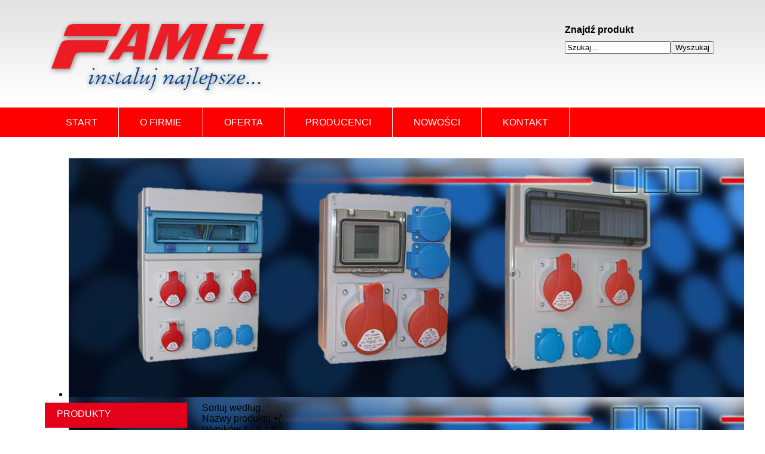

--- FILE ---
content_type: text/html; charset=utf-8
request_url: http://famel.pl/rozdzielnice-nadtynkowe
body_size: 6725
content:

<!DOCTYPE html>
<html xmlns="http://www.w3.org/1999/xhtml" xml:lang="pl-pl" lang="pl-pl" dir="ltr" >
	<head>	
	<base href="http://famel.pl/rozdzielnice-nadtynkowe" />
	<meta http-equiv="content-type" content="text/html; charset=utf-8" />
	<meta name="title" content="ROZDZIELNICE NADTYNKOWE" />
	<meta name="generator" content="Joomla! - Open Source Content Management" />
	<title>ROZDZIELNICE NADTYNKOWE</title>
	<link href="http://famel.pl/rozdzielnice-nadtynkowe" rel="canonical" />
	<link href="/templates/famel/favicon.ico" rel="shortcut icon" type="image/vnd.microsoft.icon" />
	<link href="/components/com_virtuemart/assets/css/vm-ltr-common.css?vmver=9194" rel="stylesheet" type="text/css" />
	<link href="/components/com_virtuemart/assets/css/vm-ltr-site.css?vmver=9194" rel="stylesheet" type="text/css" />
	<link href="/components/com_virtuemart/assets/css/vm-ltr-reviews.css?vmver=9194" rel="stylesheet" type="text/css" />
	<link href="/components/com_virtuemart/assets/css/chosen.css?vmver=9194" rel="stylesheet" type="text/css" />
	<link href="/components/com_virtuemart/assets/css/jquery.fancybox-1.3.4.css?vmver=9194" rel="stylesheet" type="text/css" />
	<link href="/templates/system/css/system.css" rel="stylesheet" type="text/css" />
	<link href="/templates/famel/css/template.css" rel="stylesheet" type="text/css" />
	<link href="/modules/mod_djimageslider/themes/default/css/djimageslider.css" rel="stylesheet" type="text/css" />
	<link href="/templates/famel/css/djmenu.css" rel="stylesheet" type="text/css" />
	<link href="/media/djextensions/css/animate.min.css" rel="stylesheet" type="text/css" />
	<link href="/modules/mod_djmenu/assets/css/animations.css" rel="stylesheet" type="text/css" />
	<link href="/templates/famel/css/djmenu_fx.css" rel="stylesheet" type="text/css" />
	<style type="text/css">

		.dj-select {display: none;margin:10px;padding:5px;font-size:1.5em;max-width:95%;height:auto;}
		@media (max-width: 1130px) {
  			#dj-main96.allowHide { display: none; }
  			#dj-main96select { display: inline-block; }
		}
	
	</style>
	<script type="application/json" class="joomla-script-options new">{"csrf.token":"cdda3d0ee77a890b736446fa98fd0f4a","system.paths":{"root":"","base":""}}</script>
	<script src="/media/jui/js/jquery.min.js?9ecac44edd2403e1b4cb0b087479dcc2" type="text/javascript"></script>
	<script src="/media/jui/js/jquery-noconflict.js?9ecac44edd2403e1b4cb0b087479dcc2" type="text/javascript"></script>
	<script src="/media/jui/js/jquery-migrate.min.js?9ecac44edd2403e1b4cb0b087479dcc2" type="text/javascript"></script>
	<script src="/components/com_virtuemart/assets/js/jquery-ui.min.js?vmver=1.9.2" type="text/javascript"></script>
	<script src="/components/com_virtuemart/assets/js/jquery.ui.autocomplete.html.js" type="text/javascript"></script>
	<script src="/components/com_virtuemart/assets/js/jquery.noconflict.js" type="text/javascript" async="async"></script>
	<script src="/components/com_virtuemart/assets/js/vmsite.js?vmver=9194" type="text/javascript"></script>
	<script src="/components/com_virtuemart/assets/js/chosen.jquery.min.js?vmver=9194" type="text/javascript"></script>
	<script src="/components/com_virtuemart/assets/js/vmprices.js?vmver=9194" type="text/javascript"></script>
	<script src="/components/com_virtuemart/assets/js/fancybox/jquery.fancybox-1.3.4.pack.js?vmver=9194" type="text/javascript" defer="defer"></script>
	<script src="/media/system/js/mootools-core.js?9ecac44edd2403e1b4cb0b087479dcc2" type="text/javascript"></script>
	<script src="/media/system/js/core.js?9ecac44edd2403e1b4cb0b087479dcc2" type="text/javascript"></script>
	<script src="/media/system/js/mootools-more.js?9ecac44edd2403e1b4cb0b087479dcc2" type="text/javascript"></script>
	<script src="/media/jui/js/bootstrap.min.js?9ecac44edd2403e1b4cb0b087479dcc2" type="text/javascript"></script>
	<script src="/media/djextensions/jquery-easing/jquery.easing.min.js" type="text/javascript" defer="defer"></script>
	<script src="/modules/mod_djimageslider/assets/js/slider.js?v=" type="text/javascript" defer="defer"></script>
	<script src="/modules/mod_djmenu/assets/js/jquery.djselect.js" type="text/javascript"></script>
	<script src="/modules/mod_djmenu/assets/js/jquery.djmenu.js" type="text/javascript"></script>
	<script type="text/javascript">
if (typeof Virtuemart === "undefined")
	Virtuemart = {};Virtuemart.vmSiteurl = 'http://famel.pl/' ;
Virtuemart.vmLang = "&lang=pl";
Virtuemart.vmLangTag = "pl";
Itemid = '&Itemid=144';jQuery(document).ready(function(){jQuery('#dj-main96').addClass('allowHide')});jQuery(document).ready( function(){ new DJMenu(jQuery('#dj-main96'), {wrap: '', animIn: 'fadeIn', animOut: 'fadeOut', animSpeed: 'normal', delay: 500, direction: 'ltr'}); } );
	</script>

			<!--[if IE 7]>
		<link href="/templates/famel/css/ie7only.css" rel="stylesheet" type="text/css" />
		<![endif]-->
	</head>
	<body>
      
	<script>
  (function(i,s,o,g,r,a,m){i['GoogleAnalyticsObject']=r;i[r]=i[r]||function(){
  (i[r].q=i[r].q||[]).push(arguments)},i[r].l=1*new Date();a=s.createElement(o),
  m=s.getElementsByTagName(o)[0];a.async=1;a.src=g;m.parentNode.insertBefore(a,m)
  })(window,document,'script','https://www.google-analytics.com/analytics.js','ga');

  ga('create', 'UA-19284595-1', 'auto');
  ga('send', 'pageview');
</script>
      
	<div id="toper-tlo">
		<div id="toper">
			<div id="toper-logo">
				<a id="logo" href="/index.php"></a>
			</div>
			<div id="toper-prawa">
			<div id="szukaj-produkt">
				<div class="moduletable">
 <h1>Znajdź produkt</h1>
 <!--BEGIN Search Box -->
<form action="/search" method="get">
<div class="search">
<input name="keyword" id="mod_virtuemart_search" maxlength="20" alt="Wyszukaj" class="inputbox" type="text" size="20" value="Szukaj..."  onblur="if(this.value=='') this.value='Szukaj...';" onfocus="if(this.value=='Szukaj...') this.value='';" /><input type="submit" value="Wyszukaj" class="button" onclick="this.form.keyword.focus();"/></div>
		<input type="hidden" name="limitstart" value="0" />
		<input type="hidden" name="option" value="com_virtuemart" />
		<input type="hidden" name="view" value="category" />
		<input type="hidden" name="virtuemart_category_id" value="0"/>

	  </form>

<!-- End Search Box -->
</div>
	
				</div>
				</div>
		</div>
	</div>
	
	<div id="menutop-pasek">
		<div id="menutop-linki">
		
	<div class="moduletable">
 <ul id="dj-main96" class="dj-main"><li class="dj-up itemid124 first"><a href="/" class="dj-up_a" ><span >START</span></a></li>
<li class="dj-up itemid125"><a href="/o-firmie" class="dj-up_a" ><span >O FIRMIE</span></a></li>
<li class="dj-up itemid126"><a href="/oferta" class="dj-up_a" ><span >OFERTA</span></a></li>
<li class="dj-up itemid127"><a href="/producenci" class="dj-up_a" ><span >PRODUCENCI</span></a></li>
<li class="dj-up itemid133"><a href="/nowosci" class="dj-up_a" ><span >NOWOŚCI</span></a></li>
<li class="dj-up itemid128 last"><a href="/kontakt" class="dj-up_a" ><span >KONTAKT</span></a></li>
</ul></div>
	
		</div>
	</div>
	<div id="blok-glowny">
	<div id="baner">
	
<div style="border: 0px !important;">
<div id="djslider-loader95" class="djslider-loader djslider-loader-default" data-animation='{"auto":"1","transition":"easeInOutSine","css3transition":"cubic-bezier(0.445, 0.050, 0.550, 0.950)","duration":400,"delay":3400}' data-djslider='{"id":"95","slider_type":"2","slide_size":"1130","visible_slides":1,"direction":"left","show_buttons":"1","show_arrows":"1","preload":"800","css3":"1"}' tabindex="0">
    <div id="djslider95" class="djslider djslider-default" style="height: 400px; width: 1130px; max-width: 1130px !important;">
        <div id="slider-container95" class="slider-container">
        	<ul id="slider95" class="djslider-in">
          		          			<li style="margin: 0 0px 0px 0 !important; height: 400px; width: 1130px;">
          					            											<a  href="/rozdzielnice/manufacturer/?categorylayout=0&amp;showcategory=0&amp;showproducts=1&amp;productsublayout=0" target="_self">
															<img class="dj-image" src="/images/stories/banery_reklamowe_01.jpg" alt="Rozdzielnice" style="width: 100%; height: auto;"/>
															</a>
																									<!-- Slide description area: START -->
						<div class="slide-desc" style="bottom: 0%; left: 0%; width: 100%;">
						  <div class="slide-desc-in">	
							<div class="slide-desc-bg slide-desc-bg-default"></div>
							<div class="slide-desc-text slide-desc-text-default">
															<div class="slide-title">
									<a href="/rozdzielnice/manufacturer/?categorylayout=0&amp;showcategory=0&amp;showproducts=1&amp;productsublayout=0" target="_self" >										Rozdzielnice									</a>								</div>
														
															<div class="slide-text">
																																				</div>
														
														<div style="clear: both"></div>
							</div>
						  </div>
						</div>
						<!-- Slide description area: END -->
												
						
					</li>
                          			<li style="margin: 0 0px 0px 0 !important; height: 400px; width: 1130px;">
          					            											<a  href="/rury-karbowane/manufacturer/?categorylayout=0&amp;showcategory=1&amp;showproducts=1&amp;productsublayout=0" target="_self">
															<img class="dj-image" src="/images/stories/banery_reklamowe_07.jpg" alt="Rury karbonowe" style="width: 100%; height: auto;"/>
															</a>
																									<!-- Slide description area: START -->
						<div class="slide-desc" style="bottom: 0%; left: 0%; width: 100%;">
						  <div class="slide-desc-in">	
							<div class="slide-desc-bg slide-desc-bg-default"></div>
							<div class="slide-desc-text slide-desc-text-default">
															<div class="slide-title">
									<a href="/rury-karbowane/manufacturer/?categorylayout=0&amp;showcategory=1&amp;showproducts=1&amp;productsublayout=0" target="_self" >										Rury karbonowe									</a>								</div>
														
															<div class="slide-text">
																																				</div>
														
														<div style="clear: both"></div>
							</div>
						  </div>
						</div>
						<!-- Slide description area: END -->
												
						
					</li>
                          			<li style="margin: 0 0px 0px 0 !important; height: 400px; width: 1130px;">
          					            											<a  href="/wtyczki-i-gniazdo-230v/manufacturer/?categorylayout=0&amp;showcategory=1&amp;showproducts=1&amp;productsublayout=0" target="_self">
															<img class="dj-image" src="/images/stories/banery_reklamowe_05.jpg" alt="Gniazda i wtyki" style="width: 100%; height: auto;"/>
															</a>
																									<!-- Slide description area: START -->
						<div class="slide-desc" style="bottom: 0%; left: 0%; width: 100%;">
						  <div class="slide-desc-in">	
							<div class="slide-desc-bg slide-desc-bg-default"></div>
							<div class="slide-desc-text slide-desc-text-default">
															<div class="slide-title">
									<a href="/wtyczki-i-gniazdo-230v/manufacturer/?categorylayout=0&amp;showcategory=1&amp;showproducts=1&amp;productsublayout=0" target="_self" >										Gniazda i wtyki									</a>								</div>
														
															<div class="slide-text">
																																				</div>
														
														<div style="clear: both"></div>
							</div>
						  </div>
						</div>
						<!-- Slide description area: END -->
												
						
					</li>
                          			<li style="margin: 0 0px 0px 0 !important; height: 400px; width: 1130px;">
          					            											<a  href="/dlawnice-i-uchwyty-kablowe/manufacturer/?categorylayout=0&amp;showcategory=1&amp;showproducts=1&amp;productsublayout=0" target="_self">
															<img class="dj-image" src="/images/stories/banery_reklamowe_04.jpg" alt="Uchwyty kablowe" style="width: 100%; height: auto;"/>
															</a>
																									<!-- Slide description area: START -->
						<div class="slide-desc" style="bottom: 0%; left: 0%; width: 100%;">
						  <div class="slide-desc-in">	
							<div class="slide-desc-bg slide-desc-bg-default"></div>
							<div class="slide-desc-text slide-desc-text-default">
															<div class="slide-title">
									<a href="/dlawnice-i-uchwyty-kablowe/manufacturer/?categorylayout=0&amp;showcategory=1&amp;showproducts=1&amp;productsublayout=0" target="_self" >										Uchwyty kablowe									</a>								</div>
														
															<div class="slide-text">
																																				</div>
														
														<div style="clear: both"></div>
							</div>
						  </div>
						</div>
						<!-- Slide description area: END -->
												
						
					</li>
                          			<li style="margin: 0 0px 0px 0 !important; height: 400px; width: 1130px;">
          					            											<a  href="/listwy-zaciskowe/manufacturer/?categorylayout=0&amp;showcategory=1&amp;showproducts=1&amp;productsublayout=0" target="_self">
															<img class="dj-image" src="/images/stories/banery_reklamowe_06.jpg" alt="Listwy zaciskowe" style="width: 100%; height: auto;"/>
															</a>
																									<!-- Slide description area: START -->
						<div class="slide-desc" style="bottom: 0%; left: 0%; width: 100%;">
						  <div class="slide-desc-in">	
							<div class="slide-desc-bg slide-desc-bg-default"></div>
							<div class="slide-desc-text slide-desc-text-default">
															<div class="slide-title">
									<a href="/listwy-zaciskowe/manufacturer/?categorylayout=0&amp;showcategory=1&amp;showproducts=1&amp;productsublayout=0" target="_self" >										Listwy zaciskowe									</a>								</div>
														
															<div class="slide-text">
																																				</div>
														
														<div style="clear: both"></div>
							</div>
						  </div>
						</div>
						<!-- Slide description area: END -->
												
						
					</li>
                          			<li style="margin: 0 0px 0px 0 !important; height: 400px; width: 1130px;">
          					            											<a  href="/zestawy/manufacturer/?categorylayout=0&amp;showcategory=1&amp;showproducts=1&amp;productsublayout=0" target="_self">
															<img class="dj-image" src="/images/stories/banery_reklamowe_02.jpg" alt="Zestawy" style="width: 100%; height: auto;"/>
															</a>
																									<!-- Slide description area: START -->
						<div class="slide-desc" style="bottom: 0%; left: 0%; width: 100%;">
						  <div class="slide-desc-in">	
							<div class="slide-desc-bg slide-desc-bg-default"></div>
							<div class="slide-desc-text slide-desc-text-default">
															<div class="slide-title">
									<a href="/zestawy/manufacturer/?categorylayout=0&amp;showcategory=1&amp;showproducts=1&amp;productsublayout=0" target="_self" >										Zestawy									</a>								</div>
														
															<div class="slide-text">
																																				</div>
														
														<div style="clear: both"></div>
							</div>
						  </div>
						</div>
						<!-- Slide description area: END -->
												
						
					</li>
                          			<li style="margin: 0 0px 0px 0 !important; height: 400px; width: 1130px;">
          					            											<a  href="/obudowy-plastikowe/manufacturer/?categorylayout=0&amp;showcategory=1&amp;showproducts=1&amp;productsublayout=0" target="_self">
															<img class="dj-image" src="/images/stories/banery_reklamowe_03.jpg" alt="Obudowy" style="width: 100%; height: auto;"/>
															</a>
																									<!-- Slide description area: START -->
						<div class="slide-desc" style="bottom: 0%; left: 0%; width: 100%;">
						  <div class="slide-desc-in">	
							<div class="slide-desc-bg slide-desc-bg-default"></div>
							<div class="slide-desc-text slide-desc-text-default">
															<div class="slide-title">
									<a href="/obudowy-plastikowe/manufacturer/?categorylayout=0&amp;showcategory=1&amp;showproducts=1&amp;productsublayout=0" target="_self" >										Obudowy									</a>								</div>
														
															<div class="slide-text">
																																				</div>
														
														<div style="clear: both"></div>
							</div>
						  </div>
						</div>
						<!-- Slide description area: END -->
												
						
					</li>
                        	</ul>
        </div>
                <div id="navigation95" class="navigation-container" style="top: 10%; margin: 0 0.884955752212389%;">
        	        	<img id="prev95" class="prev-button showOnHover" src="/modules/mod_djimageslider/themes/default/images/prev.png" alt="Previous" tabindex="0" />
			<img id="next95" class="next-button showOnHover" src="/modules/mod_djimageslider/themes/default/images/next.png" alt="Next" tabindex="0" />
									<img id="play95" class="play-button showOnHover" src="/modules/mod_djimageslider/themes/default/images/play.png" alt="Play" tabindex="0" />
			<img id="pause95" class="pause-button showOnHover" src="/modules/mod_djimageslider/themes/default/images/pause.png" alt="Pause" tabindex="0" />
			        </div>
                    </div>
</div>
</div>
<div class="djslider-end" style="clear: both" tabindex="0"></div>	
	</div>

	<div id="menu-produkty">
<div class="moduletable_menu">
 <h1>PRODUKTY</h1>
 <ul class="nav menu mod-list">
<li class="item-117"><a href="/rozdzielnice" >ROZDZIELNICE BUDOWLANE</a></li><li class="item-118"><a href="/zestawy" >ZESTAWY</a></li><li class="item-143"><a href="/rozdzielnice-podtynkowe" >ROZDZIELNICE PODTYNKOWE</a></li><li class="item-144 current active"><a href="/rozdzielnice-nadtynkowe" >ROZDZIELNICE NADTYNKOWE</a></li><li class="item-145"><a href="/puszki-elektroinstalacyjne" >PUSZKI ELEKTROINSTALACYJNE</a></li><li class="item-146"><a href="/akcesoria-do-puszek" >AKCESORIA  DO  PUSZEK</a></li><li class="item-134"><a href="/wtyczki-i-gniazdo-230v" >WTYCZKI  I  GNIAZDA  230V</a></li><li class="item-149"><a href="/gumowe" >WTYCZKI I GNIAZDA 230V  GUMOWE </a></li><li class="item-135"><a href="/wtyczki-i-gniazda-400v" >WTYCZKI I  GNIAZDA  400V</a></li><li class="item-122"><a href="/listwy-zaciskowe" >LISTWY ZACISKOWE</a></li><li class="item-136"><a href="/przedluzacze" >PRZEDŁUŻACZE</a></li><li class="item-137"><a href="/rury-karbowane" >RURY  KARBOWANE</a></li><li class="item-138"><a href="/kanaly-grzebieniowe" >KANAŁY  GRZEBIENIOWE</a></li><li class="item-139"><a href="/dlawnice-i-uchwyty-kablowe" >DLAWNICE I UCHWYTY KABLOWE</a></li><li class="item-140"><a href="/obudowy-plastikowe" >OBUDOWY PLASTIKOWE</a></li><li class="item-141"><a href="/obudowy-metalowe" >OBUDOWY METALOWE</a></li><li class="item-142"><a href="/oprawy-oswietleniowe" >OPRAWY OŚWIETLENIOWE</a></li><li class="item-147"><a href="/wylaczniki" >WYŁĄCZNIKI</a></li></ul>
</div>
	

</div>
<div id="tresc">
 <div class="category-view"> <div class="category_description">
	</div>
<div class="browse-view">

<div class="orderby-displaynumber">
	<div class="floatleft vm-order-list">
		<div class="orderlistcontainer"><div class="title">Sortuj według</div><div class="activeOrder"><a title=" +/-" href="/rozdzielnice-nadtynkowe?orderby=pc.ordering,product_name&dir=DESC">Nazwy produktu  +/-</a></div></div>			</div>
	<div class="vm-pagination vm-pagination-top">
				<span class="vm-page-counter"></span>
	</div>
	<div class="floatright display-number">
Wyników 1 - 9 z 9<br/><select id="limit" name="" class="inputbox" size="1" onchange="window.top.location.href=this.options[this.selectedIndex].value">
	<option value="/rozdzielnice-nadtynkowe?limit=15">15</option>
	<option value="/rozdzielnice-nadtynkowe?limit=30">30</option>
	<option value="/rozdzielnice-nadtynkowe?limit=48" selected="selected">48</option>
	<option value="/rozdzielnice-nadtynkowe?limit=60">60</option>
	<option value="/rozdzielnice-nadtynkowe?limit=150">150</option>
</select>
</div>


	<div class="clear"></div>
</div> <!-- end of orderby-displaynumber -->

<h1>ROZDZIELNICE NADTYNKOWE</h1>

		<div class="row">
			<div class="product vm-col vm-col-3 vertical-separator">
		<div class="spacer">
			<div class="vm-product-media-container">

					<a title="Obudowa plastikowa" href="/rozdzielnice-nadtynkowe/obudowa-plastikowa-detail">
						<img src="/images/stories/virtuemart/product/resized/obudowa-plastikowa_WP_20160905_5101_0x200.jpg" alt="obudowa-plastikowa_WP_20160905_5101" class="browseProductImage" />					</a>

			</div>

			<div class="vm-product-rating-container">
							</div>


				<div class="vm-product-descr-container-1">
					<h2><a href="/rozdzielnice-nadtynkowe/obudowa-plastikowa-detail" >Obudowa plastikowa</a></h2>
										<p class="product_s_desc">
						Materiał: ABS, Kolor: RAL 7035
											</p>
							</div>


						<div class="vm3pr-0"> <div class="product-price" id="productPrice107">
	</div>

				<div class="clear"></div>
			</div>
						<div class="vm3pr-0"> 	<div class="addtocart-area">
		<form method="post" class="product js-recalculate" action="/rozdzielnice-nadtynkowe">
			<div class="vm-customfields-wrap">
							</div>			
							<input type="hidden" name="option" value="com_virtuemart"/>
			<input type="hidden" name="view" value="cart"/>
			<input type="hidden" name="virtuemart_product_id[]" value="107"/>
			<input type="hidden" name="pname" value="Obudowa plastikowa"/>
			<input type="hidden" name="pid" value="107"/>
			<input type="hidden" name="Itemid" value="144"/>		</form>

	</div>

			</div>

			<div class="vm-details-button">
				<a href="/rozdzielnice-nadtynkowe/obudowa-plastikowa-detail" title="Obudowa plastikowa" class="product-details">Szczegóły</a>			</div>

		</div>
	</div>

		<div class="product vm-col vm-col-3 vertical-separator">
		<div class="spacer">
			<div class="vm-product-media-container">

					<a title="Rozdzielnica nadtynkowa" href="/rozdzielnice-nadtynkowe/rozdzielnica-podtynkowa-detail">
						<img src="/images/stories/virtuemart/product/resized/rozdzielnica-podtynkowa_0x200.jpg" alt="rozdzielnica-podtynkowa" class="browseProductImage" />					</a>

			</div>

			<div class="vm-product-rating-container">
							</div>


				<div class="vm-product-descr-container-1">
					<h2><a href="/rozdzielnice-nadtynkowe/rozdzielnica-podtynkowa-detail" >Rozdzielnica nadtynkowa</a></h2>
										<p class="product_s_desc">
						Obudowa plastikowa, kolor biały											</p>
							</div>


						<div class="vm3pr-0"> <div class="product-price" id="productPrice72">
	</div>

				<div class="clear"></div>
			</div>
						<div class="vm3pr-0"> 	<div class="addtocart-area">
		<form method="post" class="product js-recalculate" action="/rozdzielnice-nadtynkowe">
			<div class="vm-customfields-wrap">
							</div>			
							<input type="hidden" name="option" value="com_virtuemart"/>
			<input type="hidden" name="view" value="cart"/>
			<input type="hidden" name="virtuemart_product_id[]" value="72"/>
			<input type="hidden" name="pname" value="Rozdzielnica nadtynkowa"/>
			<input type="hidden" name="pid" value="72"/>
			<input type="hidden" name="Itemid" value="144"/>		</form>

	</div>

			</div>

			<div class="vm-details-button">
				<a href="/rozdzielnice-nadtynkowe/rozdzielnica-podtynkowa-detail" title="Rozdzielnica nadtynkowa" class="product-details">Szczegóły</a>			</div>

		</div>
	</div>

		<div class="product vm-col vm-col-3 ">
		<div class="spacer">
			<div class="vm-product-media-container">

					<a title="Rozdzielnica nadtynkowa IP40" href="/rozdzielnice-nadtynkowe/rozdzielnica-nadtynkowa-ip40-detail">
						<img src="/images/stories/virtuemart/product/resized/rozdzielnica-nadtynkowa-ip40_0x200.jpg" alt="rozdzielnica-nadtynkowa-ip40" class="browseProductImage" />					</a>

			</div>

			<div class="vm-product-rating-container">
							</div>


				<div class="vm-product-descr-container-1">
					<h2><a href="/rozdzielnice-nadtynkowe/rozdzielnica-nadtynkowa-ip40-detail" >Rozdzielnica nadtynkowa IP40</a></h2>
										<p class="product_s_desc">
						Obudowa plastikowa, drzwi metalowe, kolor biały. JUMBO ...											</p>
							</div>


						<div class="vm3pr-0"> <div class="product-price" id="productPrice73">
	</div>

				<div class="clear"></div>
			</div>
						<div class="vm3pr-0"> 	<div class="addtocart-area">
		<form method="post" class="product js-recalculate" action="/rozdzielnice-nadtynkowe">
			<div class="vm-customfields-wrap">
							</div>			
							<input type="hidden" name="option" value="com_virtuemart"/>
			<input type="hidden" name="view" value="cart"/>
			<input type="hidden" name="virtuemart_product_id[]" value="73"/>
			<input type="hidden" name="pname" value="Rozdzielnica nadtynkowa IP40"/>
			<input type="hidden" name="pid" value="73"/>
			<input type="hidden" name="Itemid" value="144"/>		</form>

	</div>

			</div>

			<div class="vm-details-button">
				<a href="/rozdzielnice-nadtynkowe/rozdzielnica-nadtynkowa-ip40-detail" title="Rozdzielnica nadtynkowa IP40" class="product-details">Szczegóły</a>			</div>

		</div>
	</div>

	    <div class="clear"></div>
  </div>
      	<div class="horizontal-separator"></div>
			<div class="row">
			<div class="product vm-col vm-col-3 vertical-separator">
		<div class="spacer">
			<div class="vm-product-media-container">

					<a title="Rozdzielnica nadtynkowa IP40" href="/rozdzielnice-nadtynkowe/rozdzielnica-nadtynkowa-ip40-1-detail">
						<img src="/images/stories/virtuemart/product/resized/rozdzielnica-nadtynkowa-ip40-2_0x200.jpg" alt="rozdzielnica-nadtynkowa-ip40-2" class="browseProductImage" />					</a>

			</div>

			<div class="vm-product-rating-container">
							</div>


				<div class="vm-product-descr-container-0">
					<h2><a href="/rozdzielnice-nadtynkowe/rozdzielnica-nadtynkowa-ip40-1-detail" >Rozdzielnica nadtynkowa IP40</a></h2>
									</div>


						<div class="vm3pr-0"> <div class="product-price" id="productPrice75">
	</div>

				<div class="clear"></div>
			</div>
						<div class="vm3pr-0"> 	<div class="addtocart-area">
		<form method="post" class="product js-recalculate" action="/rozdzielnice-nadtynkowe">
			<div class="vm-customfields-wrap">
							</div>			
							<input type="hidden" name="option" value="com_virtuemart"/>
			<input type="hidden" name="view" value="cart"/>
			<input type="hidden" name="virtuemart_product_id[]" value="75"/>
			<input type="hidden" name="pname" value="Rozdzielnica nadtynkowa IP40"/>
			<input type="hidden" name="pid" value="75"/>
			<input type="hidden" name="Itemid" value="144"/>		</form>

	</div>

			</div>

			<div class="vm-details-button">
				<a href="/rozdzielnice-nadtynkowe/rozdzielnica-nadtynkowa-ip40-1-detail" title="Rozdzielnica nadtynkowa IP40" class="product-details">Szczegóły</a>			</div>

		</div>
	</div>

		<div class="product vm-col vm-col-3 vertical-separator">
		<div class="spacer">
			<div class="vm-product-media-container">

					<a title="Rozdzielnica nadtynkowa IP40" href="/rozdzielnice-nadtynkowe/rozdzielnica-nadtynkowa-ip40-2-detail">
						<img src="/images/stories/virtuemart/product/resized/rozdzielnica-nadtynkowa-ip40-3_0x200.jpg" alt="rozdzielnica-nadtynkowa-ip40-3" class="browseProductImage" />					</a>

			</div>

			<div class="vm-product-rating-container">
							</div>


				<div class="vm-product-descr-container-0">
					<h2><a href="/rozdzielnice-nadtynkowe/rozdzielnica-nadtynkowa-ip40-2-detail" >Rozdzielnica nadtynkowa IP40</a></h2>
									</div>


						<div class="vm3pr-0"> <div class="product-price" id="productPrice76">
	</div>

				<div class="clear"></div>
			</div>
						<div class="vm3pr-0"> 	<div class="addtocart-area">
		<form method="post" class="product js-recalculate" action="/rozdzielnice-nadtynkowe">
			<div class="vm-customfields-wrap">
							</div>			
							<input type="hidden" name="option" value="com_virtuemart"/>
			<input type="hidden" name="view" value="cart"/>
			<input type="hidden" name="virtuemart_product_id[]" value="76"/>
			<input type="hidden" name="pname" value="Rozdzielnica nadtynkowa IP40"/>
			<input type="hidden" name="pid" value="76"/>
			<input type="hidden" name="Itemid" value="144"/>		</form>

	</div>

			</div>

			<div class="vm-details-button">
				<a href="/rozdzielnice-nadtynkowe/rozdzielnica-nadtynkowa-ip40-2-detail" title="Rozdzielnica nadtynkowa IP40" class="product-details">Szczegóły</a>			</div>

		</div>
	</div>

		<div class="product vm-col vm-col-3 ">
		<div class="spacer">
			<div class="vm-product-media-container">

					<a title="Rozdzielnica nadtynkowa IP65" href="/rozdzielnice-nadtynkowe/rozdzielnica-nadtynkowa-rozdzielnica-nadtynkowa-detail">
						<img src="/images/stories/virtuemart/product/resized/rozdzielnica-nadtynkowa_0x200.jpg" alt="rozdzielnica-nadtynkowa" class="browseProductImage" />					</a>

			</div>

			<div class="vm-product-rating-container">
							</div>


				<div class="vm-product-descr-container-0">
					<h2><a href="/rozdzielnice-nadtynkowe/rozdzielnica-nadtynkowa-rozdzielnica-nadtynkowa-detail" >Rozdzielnica nadtynkowa IP65</a></h2>
									</div>


						<div class="vm3pr-0"> <div class="product-price" id="productPrice71">
	</div>

				<div class="clear"></div>
			</div>
						<div class="vm3pr-0"> 	<div class="addtocart-area">
		<form method="post" class="product js-recalculate" action="/rozdzielnice-nadtynkowe">
			<div class="vm-customfields-wrap">
							</div>			
							<input type="hidden" name="option" value="com_virtuemart"/>
			<input type="hidden" name="view" value="cart"/>
			<input type="hidden" name="virtuemart_product_id[]" value="71"/>
			<input type="hidden" name="pname" value="Rozdzielnica nadtynkowa IP65"/>
			<input type="hidden" name="pid" value="71"/>
			<input type="hidden" name="Itemid" value="144"/>		</form>

	</div>

			</div>

			<div class="vm-details-button">
				<a href="/rozdzielnice-nadtynkowe/rozdzielnica-nadtynkowa-rozdzielnica-nadtynkowa-detail" title="Rozdzielnica nadtynkowa IP65" class="product-details">Szczegóły</a>			</div>

		</div>
	</div>

	    <div class="clear"></div>
  </div>
      	<div class="horizontal-separator"></div>
			<div class="row">
			<div class="product vm-col vm-col-3 vertical-separator">
		<div class="spacer">
			<div class="vm-product-media-container">

					<a title="Rozdzielnica nadtynkowa IP65" href="/rozdzielnice-nadtynkowe/rozdzielnica-nadtynkowa-ip65-2-detail">
						<img src="/images/stories/virtuemart/product/resized/rozdzielnica-nadtynkowa-ip65-3_0x200.jpg" alt="rozdzielnica-nadtynkowa-ip65-3" class="browseProductImage" />					</a>

			</div>

			<div class="vm-product-rating-container">
							</div>


				<div class="vm-product-descr-container-0">
					<h2><a href="/rozdzielnice-nadtynkowe/rozdzielnica-nadtynkowa-ip65-2-detail" >Rozdzielnica nadtynkowa IP65</a></h2>
									</div>


						<div class="vm3pr-0"> <div class="product-price" id="productPrice79">
	</div>

				<div class="clear"></div>
			</div>
						<div class="vm3pr-0"> 	<div class="addtocart-area">
		<form method="post" class="product js-recalculate" action="/rozdzielnice-nadtynkowe">
			<div class="vm-customfields-wrap">
							</div>			
							<input type="hidden" name="option" value="com_virtuemart"/>
			<input type="hidden" name="view" value="cart"/>
			<input type="hidden" name="virtuemart_product_id[]" value="79"/>
			<input type="hidden" name="pname" value="Rozdzielnica nadtynkowa IP65"/>
			<input type="hidden" name="pid" value="79"/>
			<input type="hidden" name="Itemid" value="144"/>		</form>

	</div>

			</div>

			<div class="vm-details-button">
				<a href="/rozdzielnice-nadtynkowe/rozdzielnica-nadtynkowa-ip65-2-detail" title="Rozdzielnica nadtynkowa IP65" class="product-details">Szczegóły</a>			</div>

		</div>
	</div>

		<div class="product vm-col vm-col-3 vertical-separator">
		<div class="spacer">
			<div class="vm-product-media-container">

					<a title="Rozdzielnica nadtynkowa IP65" href="/rozdzielnice-nadtynkowe/rozdzielnica-nadtynkowa-ip65-detail">
						<img src="/images/stories/virtuemart/product/resized/rozdzielnica-nadtynkowa-ip65_0x200.jpg" alt="rozdzielnica-nadtynkowa-ip65" class="browseProductImage" />					</a>

			</div>

			<div class="vm-product-rating-container">
							</div>


				<div class="vm-product-descr-container-0">
					<h2><a href="/rozdzielnice-nadtynkowe/rozdzielnica-nadtynkowa-ip65-detail" >Rozdzielnica nadtynkowa IP65</a></h2>
									</div>


						<div class="vm3pr-0"> <div class="product-price" id="productPrice77">
	</div>

				<div class="clear"></div>
			</div>
						<div class="vm3pr-0"> 	<div class="addtocart-area">
		<form method="post" class="product js-recalculate" action="/rozdzielnice-nadtynkowe">
			<div class="vm-customfields-wrap">
							</div>			
							<input type="hidden" name="option" value="com_virtuemart"/>
			<input type="hidden" name="view" value="cart"/>
			<input type="hidden" name="virtuemart_product_id[]" value="77"/>
			<input type="hidden" name="pname" value="Rozdzielnica nadtynkowa IP65"/>
			<input type="hidden" name="pid" value="77"/>
			<input type="hidden" name="Itemid" value="144"/>		</form>

	</div>

			</div>

			<div class="vm-details-button">
				<a href="/rozdzielnice-nadtynkowe/rozdzielnica-nadtynkowa-ip65-detail" title="Rozdzielnica nadtynkowa IP65" class="product-details">Szczegóły</a>			</div>

		</div>
	</div>

		<div class="product vm-col vm-col-3 ">
		<div class="spacer">
			<div class="vm-product-media-container">

					<a title="Rozdzielnica nadtynkowa IP65" href="/rozdzielnice-nadtynkowe/rozdzielnica-nadtynkowa-ip65-1-detail">
						<img src="/images/stories/virtuemart/product/resized/rozdzielnica-nadtynkowa-ip65-2_0x200.jpg" alt="rozdzielnica-nadtynkowa-ip65-2" class="browseProductImage" />					</a>

			</div>

			<div class="vm-product-rating-container">
							</div>


				<div class="vm-product-descr-container-0">
					<h2><a href="/rozdzielnice-nadtynkowe/rozdzielnica-nadtynkowa-ip65-1-detail" >Rozdzielnica nadtynkowa IP65</a></h2>
									</div>


						<div class="vm3pr-0"> <div class="product-price" id="productPrice78">
	</div>

				<div class="clear"></div>
			</div>
						<div class="vm3pr-0"> 	<div class="addtocart-area">
		<form method="post" class="product js-recalculate" action="/rozdzielnice-nadtynkowe">
			<div class="vm-customfields-wrap">
							</div>			
							<input type="hidden" name="option" value="com_virtuemart"/>
			<input type="hidden" name="view" value="cart"/>
			<input type="hidden" name="virtuemart_product_id[]" value="78"/>
			<input type="hidden" name="pname" value="Rozdzielnica nadtynkowa IP65"/>
			<input type="hidden" name="pid" value="78"/>
			<input type="hidden" name="Itemid" value="144"/>		</form>

	</div>

			</div>

			<div class="vm-details-button">
				<a href="/rozdzielnice-nadtynkowe/rozdzielnica-nadtynkowa-ip65-1-detail" title="Rozdzielnica nadtynkowa IP65" class="product-details">Szczegóły</a>			</div>

		</div>
	</div>

	    <div class="clear"></div>
  </div>
      
<div class="vm-pagination vm-pagination-bottom"><span class="vm-page-counter"></span></div>

	</div>

</div>

<!-- end browse-view --><script id="updateChosen_js" type="text/javascript">//<![CDATA[ 
if (typeof Virtuemart === "undefined")
	var Virtuemart = {};
	Virtuemart.updateChosenDropdownLayout = function() {
		var vm2string = {editImage: 'edit image',select_all_text: 'Zaznacz wszystkie',select_some_options_text: 'Dostępne dla wszystkich'};
		jQuery(".vm-chzn-select").each( function () {
			var swidth = jQuery(this).css("width")+10;
			jQuery(this).chosen({enable_select_all: true,select_all_text : vm2string.select_all_text,select_some_options_text:vm2string.select_some_options_text,disable_search_threshold: 5, width: swidth});
		});
	}
	Virtuemart.updateChosenDropdownLayout(); //]]>
</script><script id="vm.countryState_js" type="text/javascript">//<![CDATA[ 
vmSiteurl = "http://famel.pl/";

		jQuery( function($) {
			$("#virtuemart_country_id_field").vm2front("list",{dest : "#virtuemart_state_id_field",ids : "",prefiks : ""});
		}); //]]>
</script><script id="vm.countryStateshipto__js" type="text/javascript">//<![CDATA[ 
vmSiteurl = "http://famel.pl/";

		jQuery( function($) {
			$("#shipto_virtuemart_country_id_field").vm2front("list",{dest : "#shipto_virtuemart_state_id_field",ids : "",prefiks : "shipto_"});
		}); //]]>
</script><script id="jsVars_js" type="text/javascript">//<![CDATA[ 
usefancy = true; //]]>
</script><script id="ready.vmprices_js" type="text/javascript">//<![CDATA[ 
vmSiteurl = 'http://famel.pl/' ;
vmLang = "&lang=pl";
vmLangTag = "pl";
Itemid = '&Itemid=144';
jQuery(document).ready(function($) {
		Virtuemart.addtocart_popup = "1" ; 

		Virtuemart.product(jQuery("form.product"));
}); //]]>
</script><script id="vm.hover_js" type="text/javascript">//<![CDATA[ 
jQuery(document).ready(function () {
	jQuery('.orderlistcontainer').hover(
		function() { jQuery(this).find('.orderlist').stop().show()},
		function() { jQuery(this).find('.orderlist').stop().hide()}
	)
}); //]]>
</script><script id="popups_js" type="text/javascript">//<![CDATA[ 
jQuery(document).ready(function($) {
		
		jQuery('a.ask-a-question, a.printModal, a.recommened-to-friend, a.manuModal').click(function(event){
		  event.preventDefault();
		  jQuery.fancybox({
			href: jQuery(this).attr('href'),
			type: 'iframe',
			height: 550
			});
		  });
		
	}); //]]>
</script><script id="ajaxContent_js" type="text/javascript">//<![CDATA[ 
Virtuemart.container = jQuery('.category-view');
Virtuemart.containerSelector = '.category-view'; //]]>
</script>
</div>

</div>
<div id="stopka">
<div id="stopka-wiersz"></div>
<div id="copyright-wiersz"></div>
</div>
	</body>
</html>


--- FILE ---
content_type: text/html; charset=utf-8
request_url: http://famel.pl/templates/famel/css/djmenu.css
body_size: 11322
content:

<!DOCTYPE html>
<html xmlns="http://www.w3.org/1999/xhtml" xml:lang="pl-pl" lang="pl-pl" dir="ltr" >
	<head>	
	<base href="http://famel.pl/templates/famel/css/djmenu.css" />
	<meta http-equiv="content-type" content="text/html; charset=utf-8" />
	<meta name="title" content="START" />
	<meta name="generator" content="Joomla! - Open Source Content Management" />
	<title>START</title>
	<link href="http://famel.pl/" rel="canonical" />
	<link href="/templates/famel/favicon.ico" rel="shortcut icon" type="image/vnd.microsoft.icon" />
	<link href="/components/com_virtuemart/assets/css/vm-ltr-common.css?vmver=9194" rel="stylesheet" type="text/css" />
	<link href="/components/com_virtuemart/assets/css/vm-ltr-site.css?vmver=9194" rel="stylesheet" type="text/css" />
	<link href="/components/com_virtuemart/assets/css/vm-ltr-reviews.css?vmver=9194" rel="stylesheet" type="text/css" />
	<link href="/components/com_virtuemart/assets/css/chosen.css?vmver=9194" rel="stylesheet" type="text/css" />
	<link href="/components/com_virtuemart/assets/css/jquery.fancybox-1.3.4.css?vmver=9194" rel="stylesheet" type="text/css" />
	<link href="/templates/system/css/system.css" rel="stylesheet" type="text/css" />
	<link href="/templates/famel/css/template.css" rel="stylesheet" type="text/css" />
	<link href="/modules/mod_djimageslider/themes/default/css/djimageslider.css" rel="stylesheet" type="text/css" />
	<link href="/templates/famel/css/djmenu.css" rel="stylesheet" type="text/css" />
	<link href="/media/djextensions/css/animate.min.css" rel="stylesheet" type="text/css" />
	<link href="/modules/mod_djmenu/assets/css/animations.css" rel="stylesheet" type="text/css" />
	<link href="/templates/famel/css/djmenu_fx.css" rel="stylesheet" type="text/css" />
	<style type="text/css">

		.dj-select {display: none;margin:10px;padding:5px;font-size:1.5em;max-width:95%;height:auto;}
		@media (max-width: 1130px) {
  			#dj-main96.allowHide { display: none; }
  			#dj-main96select { display: inline-block; }
		}
	
	</style>
	<script type="application/json" class="joomla-script-options new">{"csrf.token":"cdda3d0ee77a890b736446fa98fd0f4a","system.paths":{"root":"","base":""}}</script>
	<script src="/media/jui/js/jquery.min.js?9ecac44edd2403e1b4cb0b087479dcc2" type="text/javascript"></script>
	<script src="/media/jui/js/jquery-noconflict.js?9ecac44edd2403e1b4cb0b087479dcc2" type="text/javascript"></script>
	<script src="/media/jui/js/jquery-migrate.min.js?9ecac44edd2403e1b4cb0b087479dcc2" type="text/javascript"></script>
	<script src="/components/com_virtuemart/assets/js/jquery-ui.min.js?vmver=1.9.2" type="text/javascript"></script>
	<script src="/components/com_virtuemart/assets/js/jquery.ui.autocomplete.html.js" type="text/javascript"></script>
	<script src="/components/com_virtuemart/assets/js/jquery.noconflict.js" type="text/javascript" async="async"></script>
	<script src="/components/com_virtuemart/assets/js/vmsite.js?vmver=9194" type="text/javascript"></script>
	<script src="/components/com_virtuemart/assets/js/chosen.jquery.min.js?vmver=9194" type="text/javascript"></script>
	<script src="/components/com_virtuemart/assets/js/vmprices.js?vmver=9194" type="text/javascript"></script>
	<script src="/components/com_virtuemart/assets/js/fancybox/jquery.fancybox-1.3.4.pack.js?vmver=9194" type="text/javascript" defer="defer"></script>
	<script src="/media/system/js/mootools-core.js?9ecac44edd2403e1b4cb0b087479dcc2" type="text/javascript"></script>
	<script src="/media/system/js/core.js?9ecac44edd2403e1b4cb0b087479dcc2" type="text/javascript"></script>
	<script src="/media/system/js/mootools-more.js?9ecac44edd2403e1b4cb0b087479dcc2" type="text/javascript"></script>
	<script src="/media/jui/js/bootstrap.min.js?9ecac44edd2403e1b4cb0b087479dcc2" type="text/javascript"></script>
	<script src="/media/djextensions/jquery-easing/jquery.easing.min.js" type="text/javascript" defer="defer"></script>
	<script src="/modules/mod_djimageslider/assets/js/slider.js?v=" type="text/javascript" defer="defer"></script>
	<script src="/modules/mod_djmenu/assets/js/jquery.djselect.js" type="text/javascript"></script>
	<script src="/modules/mod_djmenu/assets/js/jquery.djmenu.js" type="text/javascript"></script>
	<script type="text/javascript">
if (typeof Virtuemart === "undefined")
	Virtuemart = {};Virtuemart.vmSiteurl = 'http://famel.pl/' ;
Virtuemart.vmLang = "&lang=pl";
Virtuemart.vmLangTag = "pl";
Itemid = '&Itemid=124';jQuery(document).ready(function(){jQuery('#dj-main96').addClass('allowHide')});jQuery(document).ready( function(){ new DJMenu(jQuery('#dj-main96'), {wrap: '', animIn: 'fadeIn', animOut: 'fadeOut', animSpeed: 'normal', delay: 500, direction: 'ltr'}); } );
	</script>

			<!--[if IE 7]>
		<link href="/templates/famel/css/ie7only.css" rel="stylesheet" type="text/css" />
		<![endif]-->
	</head>
	<body>
      
	<script>
  (function(i,s,o,g,r,a,m){i['GoogleAnalyticsObject']=r;i[r]=i[r]||function(){
  (i[r].q=i[r].q||[]).push(arguments)},i[r].l=1*new Date();a=s.createElement(o),
  m=s.getElementsByTagName(o)[0];a.async=1;a.src=g;m.parentNode.insertBefore(a,m)
  })(window,document,'script','https://www.google-analytics.com/analytics.js','ga');

  ga('create', 'UA-19284595-1', 'auto');
  ga('send', 'pageview');
</script>
      
	<div id="toper-tlo">
		<div id="toper">
			<div id="toper-logo">
				<a id="logo" href="/index.php"></a>
			</div>
			<div id="toper-prawa">
			<div id="szukaj-produkt">
				<div class="moduletable">
 <h1>Znajdź produkt</h1>
 <!--BEGIN Search Box -->
<form action="/search" method="get">
<div class="search">
<input name="keyword" id="mod_virtuemart_search" maxlength="20" alt="Wyszukaj" class="inputbox" type="text" size="20" value="Szukaj..."  onblur="if(this.value=='') this.value='Szukaj...';" onfocus="if(this.value=='Szukaj...') this.value='';" /><input type="submit" value="Wyszukaj" class="button" onclick="this.form.keyword.focus();"/></div>
		<input type="hidden" name="limitstart" value="0" />
		<input type="hidden" name="option" value="com_virtuemart" />
		<input type="hidden" name="view" value="category" />
		<input type="hidden" name="virtuemart_category_id" value="0"/>

	  </form>

<!-- End Search Box -->
</div>
	
				</div>
				</div>
		</div>
	</div>
	
	<div id="menutop-pasek">
		<div id="menutop-linki">
		
	<div class="moduletable">
 <ul id="dj-main96" class="dj-main"><li class="dj-up itemid124 first active"><a href="/" class="dj-up_a active" ><span >START</span></a></li>
<li class="dj-up itemid125"><a href="/o-firmie" class="dj-up_a" ><span >O FIRMIE</span></a></li>
<li class="dj-up itemid126"><a href="/oferta" class="dj-up_a" ><span >OFERTA</span></a></li>
<li class="dj-up itemid127"><a href="/producenci" class="dj-up_a" ><span >PRODUCENCI</span></a></li>
<li class="dj-up itemid133"><a href="/nowosci" class="dj-up_a" ><span >NOWOŚCI</span></a></li>
<li class="dj-up itemid128 last"><a href="/kontakt" class="dj-up_a" ><span >KONTAKT</span></a></li>
</ul></div>
	
		</div>
	</div>
	<div id="blok-glowny">
	<div id="baner">
	
<div style="border: 0px !important;">
<div id="djslider-loader95" class="djslider-loader djslider-loader-default" data-animation='{"auto":"1","transition":"easeInOutSine","css3transition":"cubic-bezier(0.445, 0.050, 0.550, 0.950)","duration":400,"delay":3400}' data-djslider='{"id":"95","slider_type":"2","slide_size":"1130","visible_slides":1,"direction":"left","show_buttons":"1","show_arrows":"1","preload":"800","css3":"1"}' tabindex="0">
    <div id="djslider95" class="djslider djslider-default" style="height: 400px; width: 1130px; max-width: 1130px !important;">
        <div id="slider-container95" class="slider-container">
        	<ul id="slider95" class="djslider-in">
          		          			<li style="margin: 0 0px 0px 0 !important; height: 400px; width: 1130px;">
          					            											<a  href="/wtyczki-i-gniazdo-230v/manufacturer/?categorylayout=0&amp;showcategory=1&amp;showproducts=1&amp;productsublayout=0" target="_self">
															<img class="dj-image" src="/images/stories/banery_reklamowe_05.jpg" alt="Gniazda i wtyki" style="width: 100%; height: auto;"/>
															</a>
																									<!-- Slide description area: START -->
						<div class="slide-desc" style="bottom: 0%; left: 0%; width: 100%;">
						  <div class="slide-desc-in">	
							<div class="slide-desc-bg slide-desc-bg-default"></div>
							<div class="slide-desc-text slide-desc-text-default">
															<div class="slide-title">
									<a href="/wtyczki-i-gniazdo-230v/manufacturer/?categorylayout=0&amp;showcategory=1&amp;showproducts=1&amp;productsublayout=0" target="_self" >										Gniazda i wtyki									</a>								</div>
														
															<div class="slide-text">
																																				</div>
														
														<div style="clear: both"></div>
							</div>
						  </div>
						</div>
						<!-- Slide description area: END -->
												
						
					</li>
                          			<li style="margin: 0 0px 0px 0 !important; height: 400px; width: 1130px;">
          					            											<a  href="/zestawy/manufacturer/?categorylayout=0&amp;showcategory=1&amp;showproducts=1&amp;productsublayout=0" target="_self">
															<img class="dj-image" src="/images/stories/banery_reklamowe_02.jpg" alt="Zestawy" style="width: 100%; height: auto;"/>
															</a>
																									<!-- Slide description area: START -->
						<div class="slide-desc" style="bottom: 0%; left: 0%; width: 100%;">
						  <div class="slide-desc-in">	
							<div class="slide-desc-bg slide-desc-bg-default"></div>
							<div class="slide-desc-text slide-desc-text-default">
															<div class="slide-title">
									<a href="/zestawy/manufacturer/?categorylayout=0&amp;showcategory=1&amp;showproducts=1&amp;productsublayout=0" target="_self" >										Zestawy									</a>								</div>
														
															<div class="slide-text">
																																				</div>
														
														<div style="clear: both"></div>
							</div>
						  </div>
						</div>
						<!-- Slide description area: END -->
												
						
					</li>
                          			<li style="margin: 0 0px 0px 0 !important; height: 400px; width: 1130px;">
          					            											<a  href="/rury-karbowane/manufacturer/?categorylayout=0&amp;showcategory=1&amp;showproducts=1&amp;productsublayout=0" target="_self">
															<img class="dj-image" src="/images/stories/banery_reklamowe_07.jpg" alt="Rury karbonowe" style="width: 100%; height: auto;"/>
															</a>
																									<!-- Slide description area: START -->
						<div class="slide-desc" style="bottom: 0%; left: 0%; width: 100%;">
						  <div class="slide-desc-in">	
							<div class="slide-desc-bg slide-desc-bg-default"></div>
							<div class="slide-desc-text slide-desc-text-default">
															<div class="slide-title">
									<a href="/rury-karbowane/manufacturer/?categorylayout=0&amp;showcategory=1&amp;showproducts=1&amp;productsublayout=0" target="_self" >										Rury karbonowe									</a>								</div>
														
															<div class="slide-text">
																																				</div>
														
														<div style="clear: both"></div>
							</div>
						  </div>
						</div>
						<!-- Slide description area: END -->
												
						
					</li>
                          			<li style="margin: 0 0px 0px 0 !important; height: 400px; width: 1130px;">
          					            											<a  href="/rozdzielnice/manufacturer/?categorylayout=0&amp;showcategory=0&amp;showproducts=1&amp;productsublayout=0" target="_self">
															<img class="dj-image" src="/images/stories/banery_reklamowe_01.jpg" alt="Rozdzielnice" style="width: 100%; height: auto;"/>
															</a>
																									<!-- Slide description area: START -->
						<div class="slide-desc" style="bottom: 0%; left: 0%; width: 100%;">
						  <div class="slide-desc-in">	
							<div class="slide-desc-bg slide-desc-bg-default"></div>
							<div class="slide-desc-text slide-desc-text-default">
															<div class="slide-title">
									<a href="/rozdzielnice/manufacturer/?categorylayout=0&amp;showcategory=0&amp;showproducts=1&amp;productsublayout=0" target="_self" >										Rozdzielnice									</a>								</div>
														
															<div class="slide-text">
																																				</div>
														
														<div style="clear: both"></div>
							</div>
						  </div>
						</div>
						<!-- Slide description area: END -->
												
						
					</li>
                          			<li style="margin: 0 0px 0px 0 !important; height: 400px; width: 1130px;">
          					            											<a  href="/obudowy-plastikowe/manufacturer/?categorylayout=0&amp;showcategory=1&amp;showproducts=1&amp;productsublayout=0" target="_self">
															<img class="dj-image" src="/images/stories/banery_reklamowe_03.jpg" alt="Obudowy" style="width: 100%; height: auto;"/>
															</a>
																									<!-- Slide description area: START -->
						<div class="slide-desc" style="bottom: 0%; left: 0%; width: 100%;">
						  <div class="slide-desc-in">	
							<div class="slide-desc-bg slide-desc-bg-default"></div>
							<div class="slide-desc-text slide-desc-text-default">
															<div class="slide-title">
									<a href="/obudowy-plastikowe/manufacturer/?categorylayout=0&amp;showcategory=1&amp;showproducts=1&amp;productsublayout=0" target="_self" >										Obudowy									</a>								</div>
														
															<div class="slide-text">
																																				</div>
														
														<div style="clear: both"></div>
							</div>
						  </div>
						</div>
						<!-- Slide description area: END -->
												
						
					</li>
                          			<li style="margin: 0 0px 0px 0 !important; height: 400px; width: 1130px;">
          					            											<a  href="/dlawnice-i-uchwyty-kablowe/manufacturer/?categorylayout=0&amp;showcategory=1&amp;showproducts=1&amp;productsublayout=0" target="_self">
															<img class="dj-image" src="/images/stories/banery_reklamowe_04.jpg" alt="Uchwyty kablowe" style="width: 100%; height: auto;"/>
															</a>
																									<!-- Slide description area: START -->
						<div class="slide-desc" style="bottom: 0%; left: 0%; width: 100%;">
						  <div class="slide-desc-in">	
							<div class="slide-desc-bg slide-desc-bg-default"></div>
							<div class="slide-desc-text slide-desc-text-default">
															<div class="slide-title">
									<a href="/dlawnice-i-uchwyty-kablowe/manufacturer/?categorylayout=0&amp;showcategory=1&amp;showproducts=1&amp;productsublayout=0" target="_self" >										Uchwyty kablowe									</a>								</div>
														
															<div class="slide-text">
																																				</div>
														
														<div style="clear: both"></div>
							</div>
						  </div>
						</div>
						<!-- Slide description area: END -->
												
						
					</li>
                          			<li style="margin: 0 0px 0px 0 !important; height: 400px; width: 1130px;">
          					            											<a  href="/listwy-zaciskowe/manufacturer/?categorylayout=0&amp;showcategory=1&amp;showproducts=1&amp;productsublayout=0" target="_self">
															<img class="dj-image" src="/images/stories/banery_reklamowe_06.jpg" alt="Listwy zaciskowe" style="width: 100%; height: auto;"/>
															</a>
																									<!-- Slide description area: START -->
						<div class="slide-desc" style="bottom: 0%; left: 0%; width: 100%;">
						  <div class="slide-desc-in">	
							<div class="slide-desc-bg slide-desc-bg-default"></div>
							<div class="slide-desc-text slide-desc-text-default">
															<div class="slide-title">
									<a href="/listwy-zaciskowe/manufacturer/?categorylayout=0&amp;showcategory=1&amp;showproducts=1&amp;productsublayout=0" target="_self" >										Listwy zaciskowe									</a>								</div>
														
															<div class="slide-text">
																																				</div>
														
														<div style="clear: both"></div>
							</div>
						  </div>
						</div>
						<!-- Slide description area: END -->
												
						
					</li>
                        	</ul>
        </div>
                <div id="navigation95" class="navigation-container" style="top: 10%; margin: 0 0.884955752212389%;">
        	        	<img id="prev95" class="prev-button showOnHover" src="/modules/mod_djimageslider/themes/default/images/prev.png" alt="Previous" tabindex="0" />
			<img id="next95" class="next-button showOnHover" src="/modules/mod_djimageslider/themes/default/images/next.png" alt="Next" tabindex="0" />
									<img id="play95" class="play-button showOnHover" src="/modules/mod_djimageslider/themes/default/images/play.png" alt="Play" tabindex="0" />
			<img id="pause95" class="pause-button showOnHover" src="/modules/mod_djimageslider/themes/default/images/pause.png" alt="Pause" tabindex="0" />
			        </div>
                    </div>
</div>
</div>
<div class="djslider-end" style="clear: both" tabindex="0"></div>	
	</div>

	<div id="menu-produkty">
<div class="moduletable_menu">
 <h1>PRODUKTY</h1>
 <ul class="nav menu mod-list">
<li class="item-117"><a href="/rozdzielnice" >ROZDZIELNICE BUDOWLANE</a></li><li class="item-118"><a href="/zestawy" >ZESTAWY</a></li><li class="item-143"><a href="/rozdzielnice-podtynkowe" >ROZDZIELNICE PODTYNKOWE</a></li><li class="item-144"><a href="/rozdzielnice-nadtynkowe" >ROZDZIELNICE NADTYNKOWE</a></li><li class="item-145"><a href="/puszki-elektroinstalacyjne" >PUSZKI ELEKTROINSTALACYJNE</a></li><li class="item-146"><a href="/akcesoria-do-puszek" >AKCESORIA  DO  PUSZEK</a></li><li class="item-134"><a href="/wtyczki-i-gniazdo-230v" >WTYCZKI  I  GNIAZDA  230V</a></li><li class="item-149"><a href="/gumowe" >WTYCZKI I GNIAZDA 230V  GUMOWE </a></li><li class="item-135"><a href="/wtyczki-i-gniazda-400v" >WTYCZKI I  GNIAZDA  400V</a></li><li class="item-122"><a href="/listwy-zaciskowe" >LISTWY ZACISKOWE</a></li><li class="item-136"><a href="/przedluzacze" >PRZEDŁUŻACZE</a></li><li class="item-137"><a href="/rury-karbowane" >RURY  KARBOWANE</a></li><li class="item-138"><a href="/kanaly-grzebieniowe" >KANAŁY  GRZEBIENIOWE</a></li><li class="item-139"><a href="/dlawnice-i-uchwyty-kablowe" >DLAWNICE I UCHWYTY KABLOWE</a></li><li class="item-140"><a href="/obudowy-plastikowe" >OBUDOWY PLASTIKOWE</a></li><li class="item-141"><a href="/obudowy-metalowe" >OBUDOWY METALOWE</a></li><li class="item-142"><a href="/oprawy-oswietleniowe" >OPRAWY OŚWIETLENIOWE</a></li><li class="item-147"><a href="/wylaczniki" >WYŁĄCZNIKI</a></li></ul>
</div>
	

</div>
<div id="tresc">
 <div class="category-view"> <div class="category_description">
	</div>

<div class="category-view">

  <div class="row">
            <div class="category floatleft width33 vertical-separator">
      <div class="spacer">
        <h2>
          <a href="/akcesoria-do-puszek" title="AKCESORIA DO PUSZEK">
          AKCESORIA DO PUSZEK          <br />
          <img src="/images/stories/virtuemart/category/resized/puszki-akcesoria_e104__WP_20160907_038_0x200.jpg" alt="puszki-akcesoria_e104__WP_20160907_038"  />          </a>
        </h2>
      </div>
    </div>
	        <div class="category floatleft width33 vertical-separator">
      <div class="spacer">
        <h2>
          <a href="/dlawnice-i-uchwyty-kablowe" title="DLAWNICE I UCHWYTY KABLOWE">
          DLAWNICE I UCHWYTY KABLOWE          <br />
          <img src="/images/stories/virtuemart/category/resized/uchwyt-kablowy12_0x200.jpg" alt="uchwyt-kablowy12"  />          </a>
        </h2>
      </div>
    </div>
	        <div class="category floatleft width33 ">
      <div class="spacer">
        <h2>
          <a href="/kanaly-grzebieniowe" title="KANAŁY  GRZEBIENIOWE">
          KANAŁY  GRZEBIENIOWE          <br />
          <img src="/images/stories/virtuemart/category/resized/kanal-grzebieniowy__WP_20161104_0075_0x200.jpg" alt="kanal-grzebieniowy__WP_20161104_0075"  />          </a>
        </h2>
      </div>
    </div>
	        <div class="clear"></div>
	</div>
		    	    <div class="horizontal-separator"></div>
	      <div class="row">
            <div class="category floatleft width33 vertical-separator">
      <div class="spacer">
        <h2>
          <a href="/nowosci" title="NOWOŚCI">
          NOWOŚCI          <br />
          <img src="/images/stories/virtuemart/category/famel045.jpg" alt="famel045"  />          </a>
        </h2>
      </div>
    </div>
	        <div class="category floatleft width33 vertical-separator">
      <div class="spacer">
        <h2>
          <a href="/obudowy-metalowe" title="OBUDOWY METALOWE">
          OBUDOWY METALOWE          <br />
          <img src="/images/stories/virtuemart/category/resized/WP_20160905_202515E_0x200.jpg" alt="WP_20160905_202515E"  />          </a>
        </h2>
      </div>
    </div>
	        <div class="category floatleft width33 ">
      <div class="spacer">
        <h2>
          <a href="/obudowy-plastikowe" title="OBUDOWY PLASTIKOWE">
          OBUDOWY PLASTIKOWE          <br />
          <img src="/images/stories/virtuemart/category/resized/obudowa-plastikowa_WP_20160907_cp5001_0x200.jpg" alt="obudowa-plastikowa_WP_20160907_cp5001"  />          </a>
        </h2>
      </div>
    </div>
	        <div class="clear"></div>
	</div>
		    	    <div class="horizontal-separator"></div>
	      <div class="row">
            <div class="category floatleft width33 vertical-separator">
      <div class="spacer">
        <h2>
          <a href="/oprawy-oswietleniowe" title="OPRAWY OŚWIETLENIOWE">
          OPRAWY OŚWIETLENIOWE          <br />
          <img src="/images/stories/virtuemart/category/resized/lampa-przenosna-61050__WP_20161010_034_0x200.jpg" alt="lampa-przenosna-61050__WP_20161010_034"  />          </a>
        </h2>
      </div>
    </div>
	        <div class="category floatleft width33 vertical-separator">
      <div class="spacer">
        <h2>
          <a href="/przedluzacze" title="PRZEDŁUŻACZE">
          PRZEDŁUŻACZE          <br />
          <img src="/images/stories/virtuemart/category/resized/WP_20160905_V1049_0x200.jpg" alt="WP_20160905_V1049"  />          </a>
        </h2>
      </div>
    </div>
	        <div class="category floatleft width33 ">
      <div class="spacer">
        <h2>
          <a href="/puszki-elektroinstalacyjne" title="PUSZKI ELEKTROINSTALACYJNE">
          PUSZKI ELEKTROINSTALACYJNE          <br />
          <img src="/images/stories/virtuemart/category/resized/ip56-bezdlawnic420_0x200.jpg" alt="ip56-bezdlawnic420"  />          </a>
        </h2>
      </div>
    </div>
	        <div class="clear"></div>
	</div>
		    	    <div class="horizontal-separator"></div>
	      <div class="row">
            <div class="category floatleft width33 vertical-separator">
      <div class="spacer">
        <h2>
          <a href="/rozdzielnice-nadtynkowe" title="ROZDZIELNICE NADTYNKOWE">
          ROZDZIELNICE NADTYNKOWE          <br />
          <img src="/images/stories/virtuemart/category/resized/rozdzielnica-nadtynkowa-ip40-3_0x200.jpg" alt="rozdzielnica-nadtynkowa-ip40-3"  />          </a>
        </h2>
      </div>
    </div>
	        <div class="category floatleft width33 vertical-separator">
      <div class="spacer">
        <h2>
          <a href="/rozdzielnice-podtynkowe" title="ROZDZIELNICE PODTYNKOWE">
          ROZDZIELNICE PODTYNKOWE          <br />
          <img src="/images/stories/virtuemart/category/resized/rozdzielnica-podtynkowa_WP_20160905_0x200.jpg" alt="rozdzielnica-podtynkowa_WP_20160905"  />          </a>
        </h2>
      </div>
    </div>
	        <div class="category floatleft width33 ">
      <div class="spacer">
        <h2>
          <a href="/rury-karbowane" title="RURY  KARBOWANE">
          RURY  KARBOWANE          <br />
          <img src="/images/stories/virtuemart/category/resized/peszel-popielaty5_0x200.jpg" alt="peszel-popielaty5"  />          </a>
        </h2>
      </div>
    </div>
	        <div class="clear"></div>
	</div>
		    	    <div class="horizontal-separator"></div>
	      <div class="row">
            <div class="category floatleft width33 vertical-separator">
      <div class="spacer">
        <h2>
          <a href="/wtyczki-i-gniazdo-230v" title="WTYCZKI  I  GNIAZDA  230V">
          WTYCZKI  I  GNIAZDA  230V          <br />
          <img src="/images/stories/virtuemart/category/resized/wtyczka_80052_0x200.jpg" alt="wtyczka_80052"  />          </a>
        </h2>
      </div>
    </div>
	        <div class="category floatleft width33 vertical-separator">
      <div class="spacer">
        <h2>
          <a href="/wtyczki-i-gniazda-400v" title="WTYCZKI I  GNIAZDA  400V">
          WTYCZKI I  GNIAZDA  400V          <br />
          <img src="/images/stories/virtuemart/category/resized/wtyczka400v_WP_20161010_015_0x200.jpg" alt="wtyczka400v_WP_20161010_015"  />          </a>
        </h2>
      </div>
    </div>
	        <div class="category floatleft width33 ">
      <div class="spacer">
        <h2>
          <a href="/gumowe" title="WTYCZKI I GNIAZDA 230V GUMOWE">
          WTYCZKI I GNIAZDA 230V GUMOWE          <br />
          <img src="/images/stories/virtuemart/category/resized/gniazdo-gumowe_WP_20160905_404011_0x200.jpg" alt="gniazdo-gumowe_WP_20160905_404011"  />          </a>
        </h2>
      </div>
    </div>
	        <div class="clear"></div>
	</div>
		    	    <div class="horizontal-separator"></div>
	      <div class="row">
            <div class="category floatleft width33 vertical-separator">
      <div class="spacer">
        <h2>
          <a href="/wylaczniki" title="WYŁĄCZNIKI">
          WYŁĄCZNIKI          <br />
          <img src="/images/stories/virtuemart/category/resized/wylaczniki-s16jpd1103a6-6__WP_20161010_007_0x200.jpg" alt="wylaczniki-s16jpd1103a6-6__WP_20161010_007"  />          </a>
        </h2>
      </div>
    </div>
	        <div class="category floatleft width33 vertical-separator">
      <div class="spacer">
        <h2>
          <a href="/rozdzielnice" title="ROZDZIELNICE BUDOWLANE">
          ROZDZIELNICE BUDOWLANE          <br />
          <img src="/images/stories/virtuemart/category/resized/famel015-pilica.jpg" alt="famel015-pilica"  />          </a>
        </h2>
      </div>
    </div>
	        <div class="category floatleft width33 ">
      <div class="spacer">
        <h2>
          <a href="/zestawy" title="ZESTAWY">
          ZESTAWY          <br />
          <img src="/images/stories/virtuemart/category/resized/famel027-zestaw.jpg" alt="famel027-zestaw"  />          </a>
        </h2>
      </div>
    </div>
	        <div class="clear"></div>
	</div>
		    	    <div class="horizontal-separator"></div>
	      <div class="row">
            <div class="category floatleft width33 vertical-separator">
      <div class="spacer">
        <h2>
          <a href="/listwy-zaciskowe" title="LISTWY ZACISKOWE">
          LISTWY ZACISKOWE          <br />
          <img src="/images/stories/virtuemart/category/listwy-zaciskowe-1do5.jpg" alt="listwy-zaciskowe-1do5"  />          </a>
        </h2>
      </div>
    </div>
	    		<div class="clear"></div>
	</div>
	</div><div class="browse-view">

<div class="orderby-displaynumber">
	<div class="floatleft vm-order-list">
		<div class="orderlistcontainer"><div class="title">Sortuj według</div><div class="activeOrder"><a title=" +/-" href="/by,pc.ordering,product_name/dirDesc">Nazwy produktu  +/-</a></div></div>			</div>
	<div class="vm-pagination vm-pagination-top">
		<ul><li class="pagination-start"><span class="pagenav">start</span></li><li class="pagination-prev"><span class="pagenav">Poprzedni artykuł</span></li><li><span class="pagenav">1</span></li><li><a  title="2" href="/results,49-48" class="pagenav">2</a></li><li><a  title="3" href="/results,97-96" class="pagenav">3</a></li><li><a  title="4" href="/results,145-144" class="pagenav">4</a></li><li class="pagination-next"><a rel="next" title="Następny artykuł" href="/results,49-48" class="pagenav">Następny artykuł</a></li><li class="pagination-end"><a  title="koniec" href="/results,145-144" class="pagenav">koniec</a></li></ul>		<span class="vm-page-counter">Strona 1 z 4</span>
	</div>
	<div class="floatright display-number">
Wyników 1 - 48 z 190<br/><select id="limit" name="" class="inputbox" size="1" onchange="window.top.location.href=this.options[this.selectedIndex].value">
	<option value="/results,1-15">15</option>
	<option value="/results,1-30">30</option>
	<option value="/results,1-48" selected="selected">48</option>
	<option value="/results,1-60">60</option>
	<option value="/results,1-150">150</option>
</select>
</div>


	<div class="clear"></div>
</div> <!-- end of orderby-displaynumber -->

<h1></h1>

		<div class="row">
			<div class="product vm-products-horizon vm-col vm-col-3 vertical-separator">
		<div class="spacer">
			<div class="vm-product-media-container">

					<a title=" 045 Rozdzielnica budowlana IP 65" href="/rozdzielnice/045-detail">
						<img src="/images/stories/virtuemart/product/resized/famel045_0x200.jpg" alt="famel045" class="browseProductImage" />					</a>

			</div>

			<div class="vm-product-rating-container">
							</div>


				<div class="vm-product-descr-container-0">
					<h2><a href="/rozdzielnice/045-detail" > 045 Rozdzielnica budowlana IP 65</a></h2>
									</div>


						<div class="vm3pr-0"> <div class="product-price" id="productPrice105">
	</div>

				<div class="clear"></div>
			</div>
						<div class="vm3pr-0"> 	<div class="addtocart-area">
		<form method="post" class="product js-recalculate" action="/">
			<div class="vm-customfields-wrap">
							</div>			
							<input type="hidden" name="option" value="com_virtuemart"/>
			<input type="hidden" name="view" value="cart"/>
			<input type="hidden" name="virtuemart_product_id[]" value="105"/>
			<input type="hidden" name="pname" value=" 045 Rozdzielnica budowlana IP 65"/>
			<input type="hidden" name="pid" value="105"/>
			<input type="hidden" name="Itemid" value="124"/>		</form>

	</div>

			</div>

			<div class="vm-details-button">
				<a href="/rozdzielnice/045-detail" title=" 045 Rozdzielnica budowlana IP 65" class="product-details">Szczegóły</a>			</div>

		</div>
	</div>

		<div class="product vm-products-horizon vm-col vm-col-3 vertical-separator">
		<div class="spacer">
			<div class="vm-product-media-container">

					<a title="010 COMO" href="/rozdzielnice/010-detail">
						<img src="/images/stories/virtuemart/product/resized/famel010_0x200.jpg" alt="famel010" class="browseProductImage" />					</a>

			</div>

			<div class="vm-product-rating-container">
							</div>


				<div class="vm-product-descr-container-0">
					<h2><a href="/rozdzielnice/010-detail" >010 COMO</a></h2>
									</div>


						<div class="vm3pr-0"> <div class="product-price" id="productPrice99">
	</div>

				<div class="clear"></div>
			</div>
						<div class="vm3pr-0"> 	<div class="addtocart-area">
		<form method="post" class="product js-recalculate" action="/">
			<div class="vm-customfields-wrap">
							</div>			
							<input type="hidden" name="option" value="com_virtuemart"/>
			<input type="hidden" name="view" value="cart"/>
			<input type="hidden" name="virtuemart_product_id[]" value="99"/>
			<input type="hidden" name="pname" value="010 COMO"/>
			<input type="hidden" name="pid" value="99"/>
			<input type="hidden" name="Itemid" value="124"/>		</form>

	</div>

			</div>

			<div class="vm-details-button">
				<a href="/rozdzielnice/010-detail" title="010 COMO" class="product-details">Szczegóły</a>			</div>

		</div>
	</div>

		<div class="product vm-products-horizon vm-col vm-col-3 ">
		<div class="spacer">
			<div class="vm-product-media-container">

					<a title="011 COMO" href="/rozdzielnice/011-detail">
						<img src="/images/stories/virtuemart/product/resized/famel011_0x200.jpg" alt="famel011" class="browseProductImage" />					</a>

			</div>

			<div class="vm-product-rating-container">
							</div>


				<div class="vm-product-descr-container-0">
					<h2><a href="/rozdzielnice/011-detail" >011 COMO</a></h2>
									</div>


						<div class="vm3pr-0"> <div class="product-price" id="productPrice98">
	</div>

				<div class="clear"></div>
			</div>
						<div class="vm3pr-0"> 	<div class="addtocart-area">
		<form method="post" class="product js-recalculate" action="/">
			<div class="vm-customfields-wrap">
							</div>			
							<input type="hidden" name="option" value="com_virtuemart"/>
			<input type="hidden" name="view" value="cart"/>
			<input type="hidden" name="virtuemart_product_id[]" value="98"/>
			<input type="hidden" name="pname" value="011 COMO"/>
			<input type="hidden" name="pid" value="98"/>
			<input type="hidden" name="Itemid" value="124"/>		</form>

	</div>

			</div>

			<div class="vm-details-button">
				<a href="/rozdzielnice/011-detail" title="011 COMO" class="product-details">Szczegóły</a>			</div>

		</div>
	</div>

	    <div class="clear"></div>
  </div>
      	<div class="horizontal-separator"></div>
			<div class="row">
			<div class="product vm-products-horizon vm-col vm-col-3 vertical-separator">
		<div class="spacer">
			<div class="vm-product-media-container">

					<a title="012 COMO" href="/rozdzielnice/012-detail">
						<img src="/images/stories/virtuemart/product/resized/famel012_0x200.jpg" alt="famel012" class="browseProductImage" />					</a>

			</div>

			<div class="vm-product-rating-container">
							</div>


				<div class="vm-product-descr-container-0">
					<h2><a href="/rozdzielnice/012-detail" >012 COMO</a></h2>
									</div>


						<div class="vm3pr-0"> <div class="product-price" id="productPrice100">
	</div>

				<div class="clear"></div>
			</div>
						<div class="vm3pr-0"> 	<div class="addtocart-area">
		<form method="post" class="product js-recalculate" action="/">
			<div class="vm-customfields-wrap">
							</div>			
							<input type="hidden" name="option" value="com_virtuemart"/>
			<input type="hidden" name="view" value="cart"/>
			<input type="hidden" name="virtuemart_product_id[]" value="100"/>
			<input type="hidden" name="pname" value="012 COMO"/>
			<input type="hidden" name="pid" value="100"/>
			<input type="hidden" name="Itemid" value="124"/>		</form>

	</div>

			</div>

			<div class="vm-details-button">
				<a href="/rozdzielnice/012-detail" title="012 COMO" class="product-details">Szczegóły</a>			</div>

		</div>
	</div>

		<div class="product vm-products-horizon vm-col vm-col-3 vertical-separator">
		<div class="spacer">
			<div class="vm-product-media-container">

					<a title="013 COMO" href="/rozdzielnice/013-detail">
						<img src="/images/stories/virtuemart/product/resized/famel013_0x200.jpg" alt="famel013" class="browseProductImage" />					</a>

			</div>

			<div class="vm-product-rating-container">
							</div>


				<div class="vm-product-descr-container-0">
					<h2><a href="/rozdzielnice/013-detail" >013 COMO</a></h2>
									</div>


						<div class="vm3pr-0"> <div class="product-price" id="productPrice101">
	</div>

				<div class="clear"></div>
			</div>
						<div class="vm3pr-0"> 	<div class="addtocart-area">
		<form method="post" class="product js-recalculate" action="/">
			<div class="vm-customfields-wrap">
							</div>			
							<input type="hidden" name="option" value="com_virtuemart"/>
			<input type="hidden" name="view" value="cart"/>
			<input type="hidden" name="virtuemart_product_id[]" value="101"/>
			<input type="hidden" name="pname" value="013 COMO"/>
			<input type="hidden" name="pid" value="101"/>
			<input type="hidden" name="Itemid" value="124"/>		</form>

	</div>

			</div>

			<div class="vm-details-button">
				<a href="/rozdzielnice/013-detail" title="013 COMO" class="product-details">Szczegóły</a>			</div>

		</div>
	</div>

		<div class="product vm-products-horizon vm-col vm-col-3 ">
		<div class="spacer">
			<div class="vm-product-media-container">

					<a title="014 COMO" href="/rozdzielnice/014-detail">
						<img src="/images/stories/virtuemart/product/resized/famel014_0x200.jpg" alt="famel014" class="browseProductImage" />					</a>

			</div>

			<div class="vm-product-rating-container">
							</div>


				<div class="vm-product-descr-container-0">
					<h2><a href="/rozdzielnice/014-detail" >014 COMO</a></h2>
									</div>


						<div class="vm3pr-0"> <div class="product-price" id="productPrice102">
	</div>

				<div class="clear"></div>
			</div>
						<div class="vm3pr-0"> 	<div class="addtocart-area">
		<form method="post" class="product js-recalculate" action="/">
			<div class="vm-customfields-wrap">
							</div>			
							<input type="hidden" name="option" value="com_virtuemart"/>
			<input type="hidden" name="view" value="cart"/>
			<input type="hidden" name="virtuemart_product_id[]" value="102"/>
			<input type="hidden" name="pname" value="014 COMO"/>
			<input type="hidden" name="pid" value="102"/>
			<input type="hidden" name="Itemid" value="124"/>		</form>

	</div>

			</div>

			<div class="vm-details-button">
				<a href="/rozdzielnice/014-detail" title="014 COMO" class="product-details">Szczegóły</a>			</div>

		</div>
	</div>

	    <div class="clear"></div>
  </div>
      	<div class="horizontal-separator"></div>
			<div class="row">
			<div class="product vm-products-horizon vm-col vm-col-3 vertical-separator">
		<div class="spacer">
			<div class="vm-product-media-container">

					<a title="015 PILICA" href="/rozdzielnice/015-pilica-detail">
						<img src="/images/stories/virtuemart/product/resized/famel015-pilica_0x200.jpg" alt="famel015-pilica" class="browseProductImage" />					</a>

			</div>

			<div class="vm-product-rating-container">
							</div>


				<div class="vm-product-descr-container-0">
					<h2><a href="/rozdzielnice/015-pilica-detail" >015 PILICA</a></h2>
									</div>


						<div class="vm3pr-0"> <div class="product-price" id="productPrice1">
	</div>

				<div class="clear"></div>
			</div>
						<div class="vm3pr-0"> 	<div class="addtocart-area">
		<form method="post" class="product js-recalculate" action="/">
			<div class="vm-customfields-wrap">
							</div>			
							<input type="hidden" name="option" value="com_virtuemart"/>
			<input type="hidden" name="view" value="cart"/>
			<input type="hidden" name="virtuemart_product_id[]" value="1"/>
			<input type="hidden" name="pname" value="015 PILICA"/>
			<input type="hidden" name="pid" value="1"/>
			<input type="hidden" name="Itemid" value="124"/>		</form>

	</div>

			</div>

			<div class="vm-details-button">
				<a href="/rozdzielnice/015-pilica-detail" title="015 PILICA" class="product-details">Szczegóły</a>			</div>

		</div>
	</div>

		<div class="product vm-products-horizon vm-col vm-col-3 vertical-separator">
		<div class="spacer">
			<div class="vm-product-media-container">

					<a title="016 TED" href="/rozdzielnice/016-ted-detail">
						<img src="/images/stories/virtuemart/product/resized/famel016-ted_0x200.jpg" alt="famel016-ted" class="browseProductImage" />					</a>

			</div>

			<div class="vm-product-rating-container">
							</div>


				<div class="vm-product-descr-container-0">
					<h2><a href="/rozdzielnice/016-ted-detail" >016 TED</a></h2>
									</div>


						<div class="vm3pr-0"> <div class="product-price" id="productPrice2">
	</div>

				<div class="clear"></div>
			</div>
						<div class="vm3pr-0"> 	<div class="addtocart-area">
		<form method="post" class="product js-recalculate" action="/">
			<div class="vm-customfields-wrap">
							</div>			
							<input type="hidden" name="option" value="com_virtuemart"/>
			<input type="hidden" name="view" value="cart"/>
			<input type="hidden" name="virtuemart_product_id[]" value="2"/>
			<input type="hidden" name="pname" value="016 TED"/>
			<input type="hidden" name="pid" value="2"/>
			<input type="hidden" name="Itemid" value="124"/>		</form>

	</div>

			</div>

			<div class="vm-details-button">
				<a href="/rozdzielnice/016-ted-detail" title="016 TED" class="product-details">Szczegóły</a>			</div>

		</div>
	</div>

		<div class="product vm-products-horizon vm-col vm-col-3 ">
		<div class="spacer">
			<div class="vm-product-media-container">

					<a title="017 JURA" href="/rozdzielnice/017-jura-detail">
						<img src="/images/stories/virtuemart/product/resized/famel017-jura_0x200.jpg" alt="famel017-jura" class="browseProductImage" />					</a>

			</div>

			<div class="vm-product-rating-container">
							</div>


				<div class="vm-product-descr-container-0">
					<h2><a href="/rozdzielnice/017-jura-detail" >017 JURA</a></h2>
									</div>


						<div class="vm3pr-0"> <div class="product-price" id="productPrice3">
	</div>

				<div class="clear"></div>
			</div>
						<div class="vm3pr-0"> 	<div class="addtocart-area">
		<form method="post" class="product js-recalculate" action="/">
			<div class="vm-customfields-wrap">
							</div>			
							<input type="hidden" name="option" value="com_virtuemart"/>
			<input type="hidden" name="view" value="cart"/>
			<input type="hidden" name="virtuemart_product_id[]" value="3"/>
			<input type="hidden" name="pname" value="017 JURA"/>
			<input type="hidden" name="pid" value="3"/>
			<input type="hidden" name="Itemid" value="124"/>		</form>

	</div>

			</div>

			<div class="vm-details-button">
				<a href="/rozdzielnice/017-jura-detail" title="017 JURA" class="product-details">Szczegóły</a>			</div>

		</div>
	</div>

	    <div class="clear"></div>
  </div>
      	<div class="horizontal-separator"></div>
			<div class="row">
			<div class="product vm-products-horizon vm-col vm-col-3 vertical-separator">
		<div class="spacer">
			<div class="vm-product-media-container">

					<a title="018 JURA" href="/rozdzielnice/018-jura-detail">
						<img src="/images/stories/virtuemart/product/resized/famel018-jura_0x200.jpg" alt="famel018-jura" class="browseProductImage" />					</a>

			</div>

			<div class="vm-product-rating-container">
							</div>


				<div class="vm-product-descr-container-0">
					<h2><a href="/rozdzielnice/018-jura-detail" >018 JURA</a></h2>
									</div>


						<div class="vm3pr-0"> <div class="product-price" id="productPrice4">
	</div>

				<div class="clear"></div>
			</div>
						<div class="vm3pr-0"> 	<div class="addtocart-area">
		<form method="post" class="product js-recalculate" action="/">
			<div class="vm-customfields-wrap">
							</div>			
							<input type="hidden" name="option" value="com_virtuemart"/>
			<input type="hidden" name="view" value="cart"/>
			<input type="hidden" name="virtuemart_product_id[]" value="4"/>
			<input type="hidden" name="pname" value="018 JURA"/>
			<input type="hidden" name="pid" value="4"/>
			<input type="hidden" name="Itemid" value="124"/>		</form>

	</div>

			</div>

			<div class="vm-details-button">
				<a href="/rozdzielnice/018-jura-detail" title="018 JURA" class="product-details">Szczegóły</a>			</div>

		</div>
	</div>

		<div class="product vm-products-horizon vm-col vm-col-3 vertical-separator">
		<div class="spacer">
			<div class="vm-product-media-container">

					<a title="019 JURATA" href="/rozdzielnice/019-jurata-detail">
						<img src="/images/stories/virtuemart/product/resized/famel019-jurata_0x200.jpg" alt="famel019-jurata" class="browseProductImage" />					</a>

			</div>

			<div class="vm-product-rating-container">
							</div>


				<div class="vm-product-descr-container-0">
					<h2><a href="/rozdzielnice/019-jurata-detail" >019 JURATA</a></h2>
									</div>


						<div class="vm3pr-0"> <div class="product-price" id="productPrice5">
	</div>

				<div class="clear"></div>
			</div>
						<div class="vm3pr-0"> 	<div class="addtocart-area">
		<form method="post" class="product js-recalculate" action="/">
			<div class="vm-customfields-wrap">
							</div>			
							<input type="hidden" name="option" value="com_virtuemart"/>
			<input type="hidden" name="view" value="cart"/>
			<input type="hidden" name="virtuemart_product_id[]" value="5"/>
			<input type="hidden" name="pname" value="019 JURATA"/>
			<input type="hidden" name="pid" value="5"/>
			<input type="hidden" name="Itemid" value="124"/>		</form>

	</div>

			</div>

			<div class="vm-details-button">
				<a href="/rozdzielnice/019-jurata-detail" title="019 JURATA" class="product-details">Szczegóły</a>			</div>

		</div>
	</div>

		<div class="product vm-products-horizon vm-col vm-col-3 ">
		<div class="spacer">
			<div class="vm-product-media-container">

					<a title="020 JURATA" href="/rozdzielnice/020-jurata-detail">
						<img src="/images/stories/virtuemart/product/resized/famel020-jurata_0x200.jpg" alt="famel020-jurata" class="browseProductImage" />					</a>

			</div>

			<div class="vm-product-rating-container">
							</div>


				<div class="vm-product-descr-container-0">
					<h2><a href="/rozdzielnice/020-jurata-detail" >020 JURATA</a></h2>
									</div>


						<div class="vm3pr-0"> <div class="product-price" id="productPrice6">
	</div>

				<div class="clear"></div>
			</div>
						<div class="vm3pr-0"> 	<div class="addtocart-area">
		<form method="post" class="product js-recalculate" action="/">
			<div class="vm-customfields-wrap">
							</div>			
							<input type="hidden" name="option" value="com_virtuemart"/>
			<input type="hidden" name="view" value="cart"/>
			<input type="hidden" name="virtuemart_product_id[]" value="6"/>
			<input type="hidden" name="pname" value="020 JURATA"/>
			<input type="hidden" name="pid" value="6"/>
			<input type="hidden" name="Itemid" value="124"/>		</form>

	</div>

			</div>

			<div class="vm-details-button">
				<a href="/rozdzielnice/020-jurata-detail" title="020 JURATA" class="product-details">Szczegóły</a>			</div>

		</div>
	</div>

	    <div class="clear"></div>
  </div>
      	<div class="horizontal-separator"></div>
			<div class="row">
			<div class="product vm-products-horizon vm-col vm-col-3 vertical-separator">
		<div class="spacer">
			<div class="vm-product-media-container">

					<a title="021 FAM" href="/rozdzielnice/021-fam-detail">
						<img src="/images/stories/virtuemart/product/resized/famel021-fam_0x200.jpg" alt="famel021-fam" class="browseProductImage" />					</a>

			</div>

			<div class="vm-product-rating-container">
							</div>


				<div class="vm-product-descr-container-0">
					<h2><a href="/rozdzielnice/021-fam-detail" >021 FAM</a></h2>
									</div>


						<div class="vm3pr-0"> <div class="product-price" id="productPrice7">
	</div>

				<div class="clear"></div>
			</div>
						<div class="vm3pr-0"> 	<div class="addtocart-area">
		<form method="post" class="product js-recalculate" action="/">
			<div class="vm-customfields-wrap">
							</div>			
							<input type="hidden" name="option" value="com_virtuemart"/>
			<input type="hidden" name="view" value="cart"/>
			<input type="hidden" name="virtuemart_product_id[]" value="7"/>
			<input type="hidden" name="pname" value="021 FAM"/>
			<input type="hidden" name="pid" value="7"/>
			<input type="hidden" name="Itemid" value="124"/>		</form>

	</div>

			</div>

			<div class="vm-details-button">
				<a href="/rozdzielnice/021-fam-detail" title="021 FAM" class="product-details">Szczegóły</a>			</div>

		</div>
	</div>

		<div class="product vm-products-horizon vm-col vm-col-3 vertical-separator">
		<div class="spacer">
			<div class="vm-product-media-container">

					<a title="022 UNO" href="/rozdzielnice/022-uno-detail">
						<img src="/images/stories/virtuemart/product/resized/famel022-uno_0x200.jpg" alt="famel022-uno" class="browseProductImage" />					</a>

			</div>

			<div class="vm-product-rating-container">
							</div>


				<div class="vm-product-descr-container-0">
					<h2><a href="/rozdzielnice/022-uno-detail" >022 UNO</a></h2>
									</div>


						<div class="vm3pr-0"> <div class="product-price" id="productPrice62">
	</div>

				<div class="clear"></div>
			</div>
						<div class="vm3pr-0"> 	<div class="addtocart-area">
		<form method="post" class="product js-recalculate" action="/">
			<div class="vm-customfields-wrap">
							</div>			
							<input type="hidden" name="option" value="com_virtuemart"/>
			<input type="hidden" name="view" value="cart"/>
			<input type="hidden" name="virtuemart_product_id[]" value="62"/>
			<input type="hidden" name="pname" value="022 UNO"/>
			<input type="hidden" name="pid" value="62"/>
			<input type="hidden" name="Itemid" value="124"/>		</form>

	</div>

			</div>

			<div class="vm-details-button">
				<a href="/rozdzielnice/022-uno-detail" title="022 UNO" class="product-details">Szczegóły</a>			</div>

		</div>
	</div>

		<div class="product vm-products-horizon vm-col vm-col-3 ">
		<div class="spacer">
			<div class="vm-product-media-container">

					<a title="023 TIPO" href="/rozdzielnice/023-tipo-detail">
						<img src="/images/stories/virtuemart/product/resized/famel023-tipo_0x200.jpg" alt="famel023-tipo" class="browseProductImage" />					</a>

			</div>

			<div class="vm-product-rating-container">
							</div>


				<div class="vm-product-descr-container-0">
					<h2><a href="/rozdzielnice/023-tipo-detail" >023 TIPO</a></h2>
									</div>


						<div class="vm3pr-0"> <div class="product-price" id="productPrice63">
	</div>

				<div class="clear"></div>
			</div>
						<div class="vm3pr-0"> 	<div class="addtocart-area">
		<form method="post" class="product js-recalculate" action="/">
			<div class="vm-customfields-wrap">
							</div>			
							<input type="hidden" name="option" value="com_virtuemart"/>
			<input type="hidden" name="view" value="cart"/>
			<input type="hidden" name="virtuemart_product_id[]" value="63"/>
			<input type="hidden" name="pname" value="023 TIPO"/>
			<input type="hidden" name="pid" value="63"/>
			<input type="hidden" name="Itemid" value="124"/>		</form>

	</div>

			</div>

			<div class="vm-details-button">
				<a href="/rozdzielnice/023-tipo-detail" title="023 TIPO" class="product-details">Szczegóły</a>			</div>

		</div>
	</div>

	    <div class="clear"></div>
  </div>
      	<div class="horizontal-separator"></div>
			<div class="row">
			<div class="product vm-products-horizon vm-col vm-col-3 vertical-separator">
		<div class="spacer">
			<div class="vm-product-media-container">

					<a title="024 ARKA" href="/rozdzielnice/024-arka-detail">
						<img src="/images/stories/virtuemart/product/resized/famel024-arka_0x200.jpg" alt="famel024-arka" class="browseProductImage" />					</a>

			</div>

			<div class="vm-product-rating-container">
							</div>


				<div class="vm-product-descr-container-0">
					<h2><a href="/rozdzielnice/024-arka-detail" >024 ARKA</a></h2>
									</div>


						<div class="vm3pr-0"> <div class="product-price" id="productPrice64">
	</div>

				<div class="clear"></div>
			</div>
						<div class="vm3pr-0"> 	<div class="addtocart-area">
		<form method="post" class="product js-recalculate" action="/">
			<div class="vm-customfields-wrap">
							</div>			
							<input type="hidden" name="option" value="com_virtuemart"/>
			<input type="hidden" name="view" value="cart"/>
			<input type="hidden" name="virtuemart_product_id[]" value="64"/>
			<input type="hidden" name="pname" value="024 ARKA"/>
			<input type="hidden" name="pid" value="64"/>
			<input type="hidden" name="Itemid" value="124"/>		</form>

	</div>

			</div>

			<div class="vm-details-button">
				<a href="/rozdzielnice/024-arka-detail" title="024 ARKA" class="product-details">Szczegóły</a>			</div>

		</div>
	</div>

		<div class="product vm-products-horizon vm-col vm-col-3 vertical-separator">
		<div class="spacer">
			<div class="vm-product-media-container">

					<a title="025 TED2" href="/rozdzielnice/025-ted2-detail">
						<img src="/images/stories/virtuemart/product/resized/famel025-ted2_0x200.jpg" alt="famel025-ted2" class="browseProductImage" />					</a>

			</div>

			<div class="vm-product-rating-container">
							</div>


				<div class="vm-product-descr-container-0">
					<h2><a href="/rozdzielnice/025-ted2-detail" >025 TED2</a></h2>
									</div>


						<div class="vm3pr-0"> <div class="product-price" id="productPrice65">
	</div>

				<div class="clear"></div>
			</div>
						<div class="vm3pr-0"> 	<div class="addtocart-area">
		<form method="post" class="product js-recalculate" action="/">
			<div class="vm-customfields-wrap">
							</div>			
							<input type="hidden" name="option" value="com_virtuemart"/>
			<input type="hidden" name="view" value="cart"/>
			<input type="hidden" name="virtuemart_product_id[]" value="65"/>
			<input type="hidden" name="pname" value="025 TED2"/>
			<input type="hidden" name="pid" value="65"/>
			<input type="hidden" name="Itemid" value="124"/>		</form>

	</div>

			</div>

			<div class="vm-details-button">
				<a href="/rozdzielnice/025-ted2-detail" title="025 TED2" class="product-details">Szczegóły</a>			</div>

		</div>
	</div>

		<div class="product vm-products-horizon vm-col vm-col-3 ">
		<div class="spacer">
			<div class="vm-product-media-container">

					<a title="026 PUNTO" href="/rozdzielnice/026-punto-detail">
						<img src="/images/stories/virtuemart/product/resized/famel026-punto_0x200.jpg" alt="famel026-punto" class="browseProductImage" />					</a>

			</div>

			<div class="vm-product-rating-container">
							</div>


				<div class="vm-product-descr-container-0">
					<h2><a href="/rozdzielnice/026-punto-detail" >026 PUNTO</a></h2>
									</div>


						<div class="vm3pr-0"> <div class="product-price" id="productPrice66">
	</div>

				<div class="clear"></div>
			</div>
						<div class="vm3pr-0"> 	<div class="addtocart-area">
		<form method="post" class="product js-recalculate" action="/">
			<div class="vm-customfields-wrap">
							</div>			
							<input type="hidden" name="option" value="com_virtuemart"/>
			<input type="hidden" name="view" value="cart"/>
			<input type="hidden" name="virtuemart_product_id[]" value="66"/>
			<input type="hidden" name="pname" value="026 PUNTO"/>
			<input type="hidden" name="pid" value="66"/>
			<input type="hidden" name="Itemid" value="124"/>		</form>

	</div>

			</div>

			<div class="vm-details-button">
				<a href="/rozdzielnice/026-punto-detail" title="026 PUNTO" class="product-details">Szczegóły</a>			</div>

		</div>
	</div>

	    <div class="clear"></div>
  </div>
      	<div class="horizontal-separator"></div>
			<div class="row">
			<div class="product vm-products-horizon vm-col vm-col-3 vertical-separator">
		<div class="spacer">
			<div class="vm-product-media-container">

					<a title="027 ZESTAW" href="/zestawy/027-zestaw-detail">
						<img src="/images/stories/virtuemart/product/resized/famel027-zestaw_0x200.jpg" alt="famel027-zestaw" class="browseProductImage" />					</a>

			</div>

			<div class="vm-product-rating-container">
							</div>


				<div class="vm-product-descr-container-0">
					<h2><a href="/zestawy/027-zestaw-detail" >027 ZESTAW</a></h2>
									</div>


						<div class="vm3pr-0"> <div class="product-price" id="productPrice8">
	</div>

				<div class="clear"></div>
			</div>
						<div class="vm3pr-0"> 	<div class="addtocart-area">
		<form method="post" class="product js-recalculate" action="/">
			<div class="vm-customfields-wrap">
							</div>			
							<input type="hidden" name="option" value="com_virtuemart"/>
			<input type="hidden" name="view" value="cart"/>
			<input type="hidden" name="virtuemart_product_id[]" value="8"/>
			<input type="hidden" name="pname" value="027 ZESTAW"/>
			<input type="hidden" name="pid" value="8"/>
			<input type="hidden" name="Itemid" value="124"/>		</form>

	</div>

			</div>

			<div class="vm-details-button">
				<a href="/zestawy/027-zestaw-detail" title="027 ZESTAW" class="product-details">Szczegóły</a>			</div>

		</div>
	</div>

		<div class="product vm-products-horizon vm-col vm-col-3 vertical-separator">
		<div class="spacer">
			<div class="vm-product-media-container">

					<a title="028 ZESTAW" href="/zestawy/028-zestaw-detail">
						<img src="/images/stories/virtuemart/product/resized/famel028-zestaw_0x200.jpg" alt="famel028-zestaw" class="browseProductImage" />					</a>

			</div>

			<div class="vm-product-rating-container">
							</div>


				<div class="vm-product-descr-container-0">
					<h2><a href="/zestawy/028-zestaw-detail" >028 ZESTAW</a></h2>
									</div>


						<div class="vm3pr-0"> <div class="product-price" id="productPrice9">
	</div>

				<div class="clear"></div>
			</div>
						<div class="vm3pr-0"> 	<div class="addtocart-area">
		<form method="post" class="product js-recalculate" action="/">
			<div class="vm-customfields-wrap">
							</div>			
							<input type="hidden" name="option" value="com_virtuemart"/>
			<input type="hidden" name="view" value="cart"/>
			<input type="hidden" name="virtuemart_product_id[]" value="9"/>
			<input type="hidden" name="pname" value="028 ZESTAW"/>
			<input type="hidden" name="pid" value="9"/>
			<input type="hidden" name="Itemid" value="124"/>		</form>

	</div>

			</div>

			<div class="vm-details-button">
				<a href="/zestawy/028-zestaw-detail" title="028 ZESTAW" class="product-details">Szczegóły</a>			</div>

		</div>
	</div>

		<div class="product vm-products-horizon vm-col vm-col-3 ">
		<div class="spacer">
			<div class="vm-product-media-container">

					<a title="029 ZESTAW" href="/zestawy/029-zestaw-detail">
						<img src="/images/stories/virtuemart/product/resized/famel029-zestaw_0x200.jpg" alt="famel029-zestaw" class="browseProductImage" />					</a>

			</div>

			<div class="vm-product-rating-container">
							</div>


				<div class="vm-product-descr-container-0">
					<h2><a href="/zestawy/029-zestaw-detail" >029 ZESTAW</a></h2>
									</div>


						<div class="vm3pr-0"> <div class="product-price" id="productPrice10">
	</div>

				<div class="clear"></div>
			</div>
						<div class="vm3pr-0"> 	<div class="addtocart-area">
		<form method="post" class="product js-recalculate" action="/">
			<div class="vm-customfields-wrap">
							</div>			
							<input type="hidden" name="option" value="com_virtuemart"/>
			<input type="hidden" name="view" value="cart"/>
			<input type="hidden" name="virtuemart_product_id[]" value="10"/>
			<input type="hidden" name="pname" value="029 ZESTAW"/>
			<input type="hidden" name="pid" value="10"/>
			<input type="hidden" name="Itemid" value="124"/>		</form>

	</div>

			</div>

			<div class="vm-details-button">
				<a href="/zestawy/029-zestaw-detail" title="029 ZESTAW" class="product-details">Szczegóły</a>			</div>

		</div>
	</div>

	    <div class="clear"></div>
  </div>
      	<div class="horizontal-separator"></div>
			<div class="row">
			<div class="product vm-products-horizon vm-col vm-col-3 vertical-separator">
		<div class="spacer">
			<div class="vm-product-media-container">

					<a title="030 ZESTAW" href="/zestawy/030-zestaw-detail">
						<img src="/images/stories/virtuemart/product/resized/famel030-zestaw_0x200.jpg" alt="famel030-zestaw" class="browseProductImage" />					</a>

			</div>

			<div class="vm-product-rating-container">
							</div>


				<div class="vm-product-descr-container-0">
					<h2><a href="/zestawy/030-zestaw-detail" >030 ZESTAW</a></h2>
									</div>


						<div class="vm3pr-0"> <div class="product-price" id="productPrice11">
	</div>

				<div class="clear"></div>
			</div>
						<div class="vm3pr-0"> 	<div class="addtocart-area">
		<form method="post" class="product js-recalculate" action="/">
			<div class="vm-customfields-wrap">
							</div>			
							<input type="hidden" name="option" value="com_virtuemart"/>
			<input type="hidden" name="view" value="cart"/>
			<input type="hidden" name="virtuemart_product_id[]" value="11"/>
			<input type="hidden" name="pname" value="030 ZESTAW"/>
			<input type="hidden" name="pid" value="11"/>
			<input type="hidden" name="Itemid" value="124"/>		</form>

	</div>

			</div>

			<div class="vm-details-button">
				<a href="/zestawy/030-zestaw-detail" title="030 ZESTAW" class="product-details">Szczegóły</a>			</div>

		</div>
	</div>

		<div class="product vm-products-horizon vm-col vm-col-3 vertical-separator">
		<div class="spacer">
			<div class="vm-product-media-container">

					<a title="031 ZESTAW" href="/zestawy/031-zestaw-detail">
						<img src="/images/stories/virtuemart/product/resized/famel031-zestaw_0x200.jpg" alt="famel031-zestaw" class="browseProductImage" />					</a>

			</div>

			<div class="vm-product-rating-container">
							</div>


				<div class="vm-product-descr-container-0">
					<h2><a href="/zestawy/031-zestaw-detail" >031 ZESTAW</a></h2>
									</div>


						<div class="vm3pr-0"> <div class="product-price" id="productPrice12">
	</div>

				<div class="clear"></div>
			</div>
						<div class="vm3pr-0"> 	<div class="addtocart-area">
		<form method="post" class="product js-recalculate" action="/">
			<div class="vm-customfields-wrap">
							</div>			
							<input type="hidden" name="option" value="com_virtuemart"/>
			<input type="hidden" name="view" value="cart"/>
			<input type="hidden" name="virtuemart_product_id[]" value="12"/>
			<input type="hidden" name="pname" value="031 ZESTAW"/>
			<input type="hidden" name="pid" value="12"/>
			<input type="hidden" name="Itemid" value="124"/>		</form>

	</div>

			</div>

			<div class="vm-details-button">
				<a href="/zestawy/031-zestaw-detail" title="031 ZESTAW" class="product-details">Szczegóły</a>			</div>

		</div>
	</div>

		<div class="product vm-products-horizon vm-col vm-col-3 ">
		<div class="spacer">
			<div class="vm-product-media-container">

					<a title="032 ZESTAW" href="/zestawy/032-zestaw-detail">
						<img src="/images/stories/virtuemart/product/resized/famel032-zestaw_0x200.jpg" alt="famel032-zestaw" class="browseProductImage" />					</a>

			</div>

			<div class="vm-product-rating-container">
							</div>


				<div class="vm-product-descr-container-0">
					<h2><a href="/zestawy/032-zestaw-detail" >032 ZESTAW</a></h2>
									</div>


						<div class="vm3pr-0"> <div class="product-price" id="productPrice87">
	</div>

				<div class="clear"></div>
			</div>
						<div class="vm3pr-0"> 	<div class="addtocart-area">
		<form method="post" class="product js-recalculate" action="/">
			<div class="vm-customfields-wrap">
							</div>			
							<input type="hidden" name="option" value="com_virtuemart"/>
			<input type="hidden" name="view" value="cart"/>
			<input type="hidden" name="virtuemart_product_id[]" value="87"/>
			<input type="hidden" name="pname" value="032 ZESTAW"/>
			<input type="hidden" name="pid" value="87"/>
			<input type="hidden" name="Itemid" value="124"/>		</form>

	</div>

			</div>

			<div class="vm-details-button">
				<a href="/zestawy/032-zestaw-detail" title="032 ZESTAW" class="product-details">Szczegóły</a>			</div>

		</div>
	</div>

	    <div class="clear"></div>
  </div>
      	<div class="horizontal-separator"></div>
			<div class="row">
			<div class="product vm-products-horizon vm-col vm-col-3 vertical-separator">
		<div class="spacer">
			<div class="vm-product-media-container">

					<a title="033 ZESTAW" href="/zestawy/033-zestaw-detail">
						<img src="/images/stories/virtuemart/product/resized/famel033-zestaw_0x200.jpg" alt="famel033-zestaw" class="browseProductImage" />					</a>

			</div>

			<div class="vm-product-rating-container">
							</div>


				<div class="vm-product-descr-container-0">
					<h2><a href="/zestawy/033-zestaw-detail" >033 ZESTAW</a></h2>
									</div>


						<div class="vm3pr-0"> <div class="product-price" id="productPrice88">
	</div>

				<div class="clear"></div>
			</div>
						<div class="vm3pr-0"> 	<div class="addtocart-area">
		<form method="post" class="product js-recalculate" action="/">
			<div class="vm-customfields-wrap">
							</div>			
							<input type="hidden" name="option" value="com_virtuemart"/>
			<input type="hidden" name="view" value="cart"/>
			<input type="hidden" name="virtuemart_product_id[]" value="88"/>
			<input type="hidden" name="pname" value="033 ZESTAW"/>
			<input type="hidden" name="pid" value="88"/>
			<input type="hidden" name="Itemid" value="124"/>		</form>

	</div>

			</div>

			<div class="vm-details-button">
				<a href="/zestawy/033-zestaw-detail" title="033 ZESTAW" class="product-details">Szczegóły</a>			</div>

		</div>
	</div>

		<div class="product vm-products-horizon vm-col vm-col-3 vertical-separator">
		<div class="spacer">
			<div class="vm-product-media-container">

					<a title="034 ZESAW" href="/zestawy/034-zesaw-detail">
						<img src="/images/stories/virtuemart/product/resized/famel034-zestaw_0x200.jpg" alt="famel034-zestaw" class="browseProductImage" />					</a>

			</div>

			<div class="vm-product-rating-container">
							</div>


				<div class="vm-product-descr-container-0">
					<h2><a href="/zestawy/034-zesaw-detail" >034 ZESAW</a></h2>
									</div>


						<div class="vm3pr-0"> <div class="product-price" id="productPrice89">
	</div>

				<div class="clear"></div>
			</div>
						<div class="vm3pr-0"> 	<div class="addtocart-area">
		<form method="post" class="product js-recalculate" action="/">
			<div class="vm-customfields-wrap">
							</div>			
							<input type="hidden" name="option" value="com_virtuemart"/>
			<input type="hidden" name="view" value="cart"/>
			<input type="hidden" name="virtuemart_product_id[]" value="89"/>
			<input type="hidden" name="pname" value="034 ZESAW"/>
			<input type="hidden" name="pid" value="89"/>
			<input type="hidden" name="Itemid" value="124"/>		</form>

	</div>

			</div>

			<div class="vm-details-button">
				<a href="/zestawy/034-zesaw-detail" title="034 ZESAW" class="product-details">Szczegóły</a>			</div>

		</div>
	</div>

		<div class="product vm-products-horizon vm-col vm-col-3 ">
		<div class="spacer">
			<div class="vm-product-media-container">

					<a title="035 ZESTAW" href="/zestawy/035-zestaw-detail">
						<img src="/images/stories/virtuemart/product/resized/famel035-zestaw_0x200.jpg" alt="famel035-zestaw" class="browseProductImage" />					</a>

			</div>

			<div class="vm-product-rating-container">
							</div>


				<div class="vm-product-descr-container-0">
					<h2><a href="/zestawy/035-zestaw-detail" >035 ZESTAW</a></h2>
									</div>


						<div class="vm3pr-0"> <div class="product-price" id="productPrice90">
	</div>

				<div class="clear"></div>
			</div>
						<div class="vm3pr-0"> 	<div class="addtocart-area">
		<form method="post" class="product js-recalculate" action="/">
			<div class="vm-customfields-wrap">
							</div>			
							<input type="hidden" name="option" value="com_virtuemart"/>
			<input type="hidden" name="view" value="cart"/>
			<input type="hidden" name="virtuemart_product_id[]" value="90"/>
			<input type="hidden" name="pname" value="035 ZESTAW"/>
			<input type="hidden" name="pid" value="90"/>
			<input type="hidden" name="Itemid" value="124"/>		</form>

	</div>

			</div>

			<div class="vm-details-button">
				<a href="/zestawy/035-zestaw-detail" title="035 ZESTAW" class="product-details">Szczegóły</a>			</div>

		</div>
	</div>

	    <div class="clear"></div>
  </div>
      	<div class="horizontal-separator"></div>
			<div class="row">
			<div class="product vm-products-horizon vm-col vm-col-3 vertical-separator">
		<div class="spacer">
			<div class="vm-product-media-container">

					<a title="036 ZESTAW" href="/zestawy/036-zestaw-detail">
						<img src="/images/stories/virtuemart/product/resized/famel036-zestaw_0x200.jpg" alt="famel036-zestaw" class="browseProductImage" />					</a>

			</div>

			<div class="vm-product-rating-container">
							</div>


				<div class="vm-product-descr-container-0">
					<h2><a href="/zestawy/036-zestaw-detail" >036 ZESTAW</a></h2>
									</div>


						<div class="vm3pr-0"> <div class="product-price" id="productPrice91">
	</div>

				<div class="clear"></div>
			</div>
						<div class="vm3pr-0"> 	<div class="addtocart-area">
		<form method="post" class="product js-recalculate" action="/">
			<div class="vm-customfields-wrap">
							</div>			
							<input type="hidden" name="option" value="com_virtuemart"/>
			<input type="hidden" name="view" value="cart"/>
			<input type="hidden" name="virtuemart_product_id[]" value="91"/>
			<input type="hidden" name="pname" value="036 ZESTAW"/>
			<input type="hidden" name="pid" value="91"/>
			<input type="hidden" name="Itemid" value="124"/>		</form>

	</div>

			</div>

			<div class="vm-details-button">
				<a href="/zestawy/036-zestaw-detail" title="036 ZESTAW" class="product-details">Szczegóły</a>			</div>

		</div>
	</div>

		<div class="product vm-products-horizon vm-col vm-col-3 vertical-separator">
		<div class="spacer">
			<div class="vm-product-media-container">

					<a title="037 ZESTAW" href="/zestawy/037-zestaw-detail">
						<img src="/images/stories/virtuemart/product/resized/famel037-zestaw_0x200.jpg" alt="famel037-zestaw" class="browseProductImage" />					</a>

			</div>

			<div class="vm-product-rating-container">
							</div>


				<div class="vm-product-descr-container-0">
					<h2><a href="/zestawy/037-zestaw-detail" >037 ZESTAW</a></h2>
									</div>


						<div class="vm3pr-0"> <div class="product-price" id="productPrice92">
	</div>

				<div class="clear"></div>
			</div>
						<div class="vm3pr-0"> 	<div class="addtocart-area">
		<form method="post" class="product js-recalculate" action="/">
			<div class="vm-customfields-wrap">
							</div>			
							<input type="hidden" name="option" value="com_virtuemart"/>
			<input type="hidden" name="view" value="cart"/>
			<input type="hidden" name="virtuemart_product_id[]" value="92"/>
			<input type="hidden" name="pname" value="037 ZESTAW"/>
			<input type="hidden" name="pid" value="92"/>
			<input type="hidden" name="Itemid" value="124"/>		</form>

	</div>

			</div>

			<div class="vm-details-button">
				<a href="/zestawy/037-zestaw-detail" title="037 ZESTAW" class="product-details">Szczegóły</a>			</div>

		</div>
	</div>

		<div class="product vm-products-horizon vm-col vm-col-3 ">
		<div class="spacer">
			<div class="vm-product-media-container">

					<a title="038 BORA" href="/rozdzielnice/038-bora-detail">
						<img src="/images/stories/virtuemart/product/resized/famel038-bora_0x200.jpg" alt="famel038-bora" class="browseProductImage" />					</a>

			</div>

			<div class="vm-product-rating-container">
							</div>


				<div class="vm-product-descr-container-0">
					<h2><a href="/rozdzielnice/038-bora-detail" >038 BORA</a></h2>
									</div>


						<div class="vm3pr-0"> <div class="product-price" id="productPrice67">
	</div>

				<div class="clear"></div>
			</div>
						<div class="vm3pr-0"> 	<div class="addtocart-area">
		<form method="post" class="product js-recalculate" action="/">
			<div class="vm-customfields-wrap">
							</div>			
							<input type="hidden" name="option" value="com_virtuemart"/>
			<input type="hidden" name="view" value="cart"/>
			<input type="hidden" name="virtuemart_product_id[]" value="67"/>
			<input type="hidden" name="pname" value="038 BORA"/>
			<input type="hidden" name="pid" value="67"/>
			<input type="hidden" name="Itemid" value="124"/>		</form>

	</div>

			</div>

			<div class="vm-details-button">
				<a href="/rozdzielnice/038-bora-detail" title="038 BORA" class="product-details">Szczegóły</a>			</div>

		</div>
	</div>

	    <div class="clear"></div>
  </div>
      	<div class="horizontal-separator"></div>
			<div class="row">
			<div class="product vm-products-horizon vm-col vm-col-3 vertical-separator">
		<div class="spacer">
			<div class="vm-product-media-container">

					<a title="039 HEL" href="/rozdzielnice/039-hel-detail">
						<img src="/images/stories/virtuemart/product/resized/famel039-hel_0x200.jpg" alt="famel039-hel" class="browseProductImage" />					</a>

			</div>

			<div class="vm-product-rating-container">
							</div>


				<div class="vm-product-descr-container-0">
					<h2><a href="/rozdzielnice/039-hel-detail" >039 HEL</a></h2>
									</div>


						<div class="vm3pr-0"> <div class="product-price" id="productPrice68">
	</div>

				<div class="clear"></div>
			</div>
						<div class="vm3pr-0"> 	<div class="addtocart-area">
		<form method="post" class="product js-recalculate" action="/">
			<div class="vm-customfields-wrap">
							</div>			
							<input type="hidden" name="option" value="com_virtuemart"/>
			<input type="hidden" name="view" value="cart"/>
			<input type="hidden" name="virtuemart_product_id[]" value="68"/>
			<input type="hidden" name="pname" value="039 HEL"/>
			<input type="hidden" name="pid" value="68"/>
			<input type="hidden" name="Itemid" value="124"/>		</form>

	</div>

			</div>

			<div class="vm-details-button">
				<a href="/rozdzielnice/039-hel-detail" title="039 HEL" class="product-details">Szczegóły</a>			</div>

		</div>
	</div>

		<div class="product vm-products-horizon vm-col vm-col-3 vertical-separator">
		<div class="spacer">
			<div class="vm-product-media-container">

					<a title="040 FAM 3" href="/rozdzielnice/040-fam-3-detail">
						<img src="/images/stories/virtuemart/product/resized/famel040-fam3_0x200.jpg" alt="famel040-fam3" class="browseProductImage" />					</a>

			</div>

			<div class="vm-product-rating-container">
							</div>


				<div class="vm-product-descr-container-0">
					<h2><a href="/rozdzielnice/040-fam-3-detail" >040 FAM 3</a></h2>
									</div>


						<div class="vm3pr-0"> <div class="product-price" id="productPrice69">
	</div>

				<div class="clear"></div>
			</div>
						<div class="vm3pr-0"> 	<div class="addtocart-area">
		<form method="post" class="product js-recalculate" action="/">
			<div class="vm-customfields-wrap">
							</div>			
							<input type="hidden" name="option" value="com_virtuemart"/>
			<input type="hidden" name="view" value="cart"/>
			<input type="hidden" name="virtuemart_product_id[]" value="69"/>
			<input type="hidden" name="pname" value="040 FAM 3"/>
			<input type="hidden" name="pid" value="69"/>
			<input type="hidden" name="Itemid" value="124"/>		</form>

	</div>

			</div>

			<div class="vm-details-button">
				<a href="/rozdzielnice/040-fam-3-detail" title="040 FAM 3" class="product-details">Szczegóły</a>			</div>

		</div>
	</div>

		<div class="product vm-products-horizon vm-col vm-col-3 ">
		<div class="spacer">
			<div class="vm-product-media-container">

					<a title="041" href="/rozdzielnice/041-detail">
						<img src="/images/stories/virtuemart/product/resized/famel041_0x200.jpg" alt="famel041" class="browseProductImage" />					</a>

			</div>

			<div class="vm-product-rating-container">
							</div>


				<div class="vm-product-descr-container-0">
					<h2><a href="/rozdzielnice/041-detail" >041</a></h2>
									</div>


						<div class="vm3pr-0"> <div class="product-price" id="productPrice94">
	</div>

				<div class="clear"></div>
			</div>
						<div class="vm3pr-0"> 	<div class="addtocart-area">
		<form method="post" class="product js-recalculate" action="/">
			<div class="vm-customfields-wrap">
							</div>			
							<input type="hidden" name="option" value="com_virtuemart"/>
			<input type="hidden" name="view" value="cart"/>
			<input type="hidden" name="virtuemart_product_id[]" value="94"/>
			<input type="hidden" name="pname" value="041"/>
			<input type="hidden" name="pid" value="94"/>
			<input type="hidden" name="Itemid" value="124"/>		</form>

	</div>

			</div>

			<div class="vm-details-button">
				<a href="/rozdzielnice/041-detail" title="041" class="product-details">Szczegóły</a>			</div>

		</div>
	</div>

	    <div class="clear"></div>
  </div>
      	<div class="horizontal-separator"></div>
			<div class="row">
			<div class="product vm-products-horizon vm-col vm-col-3 vertical-separator">
		<div class="spacer">
			<div class="vm-product-media-container">

					<a title="042" href="/rozdzielnice/042-detail">
						<img src="/images/stories/virtuemart/product/resized/famel042_0x200.jpg" alt="famel042" class="browseProductImage" />					</a>

			</div>

			<div class="vm-product-rating-container">
							</div>


				<div class="vm-product-descr-container-0">
					<h2><a href="/rozdzielnice/042-detail" >042</a></h2>
									</div>


						<div class="vm3pr-0"> <div class="product-price" id="productPrice95">
	</div>

				<div class="clear"></div>
			</div>
						<div class="vm3pr-0"> 	<div class="addtocart-area">
		<form method="post" class="product js-recalculate" action="/">
			<div class="vm-customfields-wrap">
							</div>			
							<input type="hidden" name="option" value="com_virtuemart"/>
			<input type="hidden" name="view" value="cart"/>
			<input type="hidden" name="virtuemart_product_id[]" value="95"/>
			<input type="hidden" name="pname" value="042"/>
			<input type="hidden" name="pid" value="95"/>
			<input type="hidden" name="Itemid" value="124"/>		</form>

	</div>

			</div>

			<div class="vm-details-button">
				<a href="/rozdzielnice/042-detail" title="042" class="product-details">Szczegóły</a>			</div>

		</div>
	</div>

		<div class="product vm-products-horizon vm-col vm-col-3 vertical-separator">
		<div class="spacer">
			<div class="vm-product-media-container">

					<a title="043" href="/rozdzielnice/043-detail">
						<img src="/images/stories/virtuemart/product/resized/famel043_0x200.jpg" alt="famel043" class="browseProductImage" />					</a>

			</div>

			<div class="vm-product-rating-container">
							</div>


				<div class="vm-product-descr-container-0">
					<h2><a href="/rozdzielnice/043-detail" >043</a></h2>
									</div>


						<div class="vm3pr-0"> <div class="product-price" id="productPrice96">
	</div>

				<div class="clear"></div>
			</div>
						<div class="vm3pr-0"> 	<div class="addtocart-area">
		<form method="post" class="product js-recalculate" action="/">
			<div class="vm-customfields-wrap">
							</div>			
							<input type="hidden" name="option" value="com_virtuemart"/>
			<input type="hidden" name="view" value="cart"/>
			<input type="hidden" name="virtuemart_product_id[]" value="96"/>
			<input type="hidden" name="pname" value="043"/>
			<input type="hidden" name="pid" value="96"/>
			<input type="hidden" name="Itemid" value="124"/>		</form>

	</div>

			</div>

			<div class="vm-details-button">
				<a href="/rozdzielnice/043-detail" title="043" class="product-details">Szczegóły</a>			</div>

		</div>
	</div>

		<div class="product vm-products-horizon vm-col vm-col-3 ">
		<div class="spacer">
			<div class="vm-product-media-container">

					<a title="044" href="/rozdzielnice/044-detail">
						<img src="/images/stories/virtuemart/product/resized/famel044_0x200.jpg" alt="famel044" class="browseProductImage" />					</a>

			</div>

			<div class="vm-product-rating-container">
							</div>


				<div class="vm-product-descr-container-0">
					<h2><a href="/rozdzielnice/044-detail" >044</a></h2>
									</div>


						<div class="vm3pr-0"> <div class="product-price" id="productPrice97">
	</div>

				<div class="clear"></div>
			</div>
						<div class="vm3pr-0"> 	<div class="addtocart-area">
		<form method="post" class="product js-recalculate" action="/">
			<div class="vm-customfields-wrap">
							</div>			
							<input type="hidden" name="option" value="com_virtuemart"/>
			<input type="hidden" name="view" value="cart"/>
			<input type="hidden" name="virtuemart_product_id[]" value="97"/>
			<input type="hidden" name="pname" value="044"/>
			<input type="hidden" name="pid" value="97"/>
			<input type="hidden" name="Itemid" value="124"/>		</form>

	</div>

			</div>

			<div class="vm-details-button">
				<a href="/rozdzielnice/044-detail" title="044" class="product-details">Szczegóły</a>			</div>

		</div>
	</div>

	    <div class="clear"></div>
  </div>
      	<div class="horizontal-separator"></div>
			<div class="row">
			<div class="product vm-products-horizon vm-col vm-col-3 vertical-separator">
		<div class="spacer">
			<div class="vm-product-media-container">

					<a title="046 ZESTAW" href="/zestawy/046-zestaw-detail">
						<img src="/images/stories/virtuemart/product/resized/famel046_0x200.jpg" alt="famel046" class="browseProductImage" />					</a>

			</div>

			<div class="vm-product-rating-container">
							</div>


				<div class="vm-product-descr-container-0">
					<h2><a href="/zestawy/046-zestaw-detail" >046 ZESTAW</a></h2>
									</div>


						<div class="vm3pr-0"> <div class="product-price" id="productPrice103">
	</div>

				<div class="clear"></div>
			</div>
						<div class="vm3pr-0"> 	<div class="addtocart-area">
		<form method="post" class="product js-recalculate" action="/">
			<div class="vm-customfields-wrap">
							</div>			
							<input type="hidden" name="option" value="com_virtuemart"/>
			<input type="hidden" name="view" value="cart"/>
			<input type="hidden" name="virtuemart_product_id[]" value="103"/>
			<input type="hidden" name="pname" value="046 ZESTAW"/>
			<input type="hidden" name="pid" value="103"/>
			<input type="hidden" name="Itemid" value="124"/>		</form>

	</div>

			</div>

			<div class="vm-details-button">
				<a href="/zestawy/046-zestaw-detail" title="046 ZESTAW" class="product-details">Szczegóły</a>			</div>

		</div>
	</div>

		<div class="product vm-products-horizon vm-col vm-col-3 vertical-separator">
		<div class="spacer">
			<div class="vm-product-media-container">

					<a title="047 ZESTAW" href="/zestawy/047-zestaw-detail">
						<img src="/images/stories/virtuemart/product/resized/famel047_0x200.jpg" alt="famel047" class="browseProductImage" />					</a>

			</div>

			<div class="vm-product-rating-container">
							</div>


				<div class="vm-product-descr-container-0">
					<h2><a href="/zestawy/047-zestaw-detail" >047 ZESTAW</a></h2>
									</div>


						<div class="vm3pr-0"> <div class="product-price" id="productPrice104">
	</div>

				<div class="clear"></div>
			</div>
						<div class="vm3pr-0"> 	<div class="addtocart-area">
		<form method="post" class="product js-recalculate" action="/">
			<div class="vm-customfields-wrap">
							</div>			
							<input type="hidden" name="option" value="com_virtuemart"/>
			<input type="hidden" name="view" value="cart"/>
			<input type="hidden" name="virtuemart_product_id[]" value="104"/>
			<input type="hidden" name="pname" value="047 ZESTAW"/>
			<input type="hidden" name="pid" value="104"/>
			<input type="hidden" name="Itemid" value="124"/>		</form>

	</div>

			</div>

			<div class="vm-details-button">
				<a href="/zestawy/047-zestaw-detail" title="047 ZESTAW" class="product-details">Szczegóły</a>			</div>

		</div>
	</div>

		<div class="product vm-products-horizon vm-col vm-col-3 ">
		<div class="spacer">
			<div class="vm-product-media-container">

					<a title="048 Rozdzielnica budowlana" href="/rozdzielnice/048-rozdzielnica-budowlana-detail">
						<img src="/images/stories/virtuemart/product/resized/rozdzielnica-budowlana_048__WP_20161011_004_0x200.jpg" alt="rozdzielnica-budowlana_048__WP_20161011_004" class="browseProductImage" />					</a>

			</div>

			<div class="vm-product-rating-container">
							</div>


				<div class="vm-product-descr-container-0">
					<h2><a href="/rozdzielnice/048-rozdzielnica-budowlana-detail" >048 Rozdzielnica budowlana</a></h2>
									</div>


						<div class="vm3pr-0"> <div class="product-price" id="productPrice149">
	</div>

				<div class="clear"></div>
			</div>
						<div class="vm3pr-0"> 	<div class="addtocart-area">
		<form method="post" class="product js-recalculate" action="/">
			<div class="vm-customfields-wrap">
							</div>			
							<input type="hidden" name="option" value="com_virtuemart"/>
			<input type="hidden" name="view" value="cart"/>
			<input type="hidden" name="virtuemart_product_id[]" value="149"/>
			<input type="hidden" name="pname" value="048 Rozdzielnica budowlana"/>
			<input type="hidden" name="pid" value="149"/>
			<input type="hidden" name="Itemid" value="124"/>		</form>

	</div>

			</div>

			<div class="vm-details-button">
				<a href="/rozdzielnice/048-rozdzielnica-budowlana-detail" title="048 Rozdzielnica budowlana" class="product-details">Szczegóły</a>			</div>

		</div>
	</div>

	    <div class="clear"></div>
  </div>
      	<div class="horizontal-separator"></div>
			<div class="row">
			<div class="product vm-products-horizon vm-col vm-col-3 vertical-separator">
		<div class="spacer">
			<div class="vm-product-media-container">

					<a title="49 Rozdzielnica Budowlana" href="/rozdzielnice/49-reno-detail">
						<img src="/images/stories/virtuemart/product/resized/rozdzielnica-budowlana_049__WP_20170124_001_0x200.jpg" alt="rozdzielnica-budowlana_049__WP_20170124_001" class="browseProductImage" />					</a>

			</div>

			<div class="vm-product-rating-container">
							</div>


				<div class="vm-product-descr-container-1">
					<h2><a href="/rozdzielnice/49-reno-detail" >49 Rozdzielnica Budowlana</a></h2>
										<p class="product_s_desc">
						RENO											</p>
							</div>


						<div class="vm3pr-0"> <div class="product-price" id="productPrice203">
	</div>

				<div class="clear"></div>
			</div>
						<div class="vm3pr-0"> 	<div class="addtocart-area">
		<form method="post" class="product js-recalculate" action="/">
			<div class="vm-customfields-wrap">
							</div>			
							<input type="hidden" name="option" value="com_virtuemart"/>
			<input type="hidden" name="view" value="cart"/>
			<input type="hidden" name="virtuemart_product_id[]" value="203"/>
			<input type="hidden" name="pname" value="49 Rozdzielnica Budowlana"/>
			<input type="hidden" name="pid" value="203"/>
			<input type="hidden" name="Itemid" value="124"/>		</form>

	</div>

			</div>

			<div class="vm-details-button">
				<a href="/rozdzielnice/49-reno-detail" title="49 Rozdzielnica Budowlana" class="product-details">Szczegóły</a>			</div>

		</div>
	</div>

		<div class="product vm-products-horizon vm-col vm-col-3 vertical-separator">
		<div class="spacer">
			<div class="vm-product-media-container">

					<a title="Dławnica gumowa" href="/dlawnice-i-uchwyty-kablowe/dławnica-gumowa-detail">
						<img src="/images/stories/virtuemart/product/resized/dlawnica-gumowa_WP_20161020_024_0x200.jpg" alt="dlawnica-gumowa_WP_20161020_024" class="browseProductImage" />					</a>

			</div>

			<div class="vm-product-rating-container">
							</div>


				<div class="vm-product-descr-container-1">
					<h2><a href="/dlawnice-i-uchwyty-kablowe/dławnica-gumowa-detail" >Dławnica gumowa</a></h2>
										<p class="product_s_desc">
											</p>
							</div>


						<div class="vm3pr-0"> <div class="product-price" id="productPrice165">
	</div>

				<div class="clear"></div>
			</div>
						<div class="vm3pr-0"> 	<div class="addtocart-area">
		<form method="post" class="product js-recalculate" action="/">
			<div class="vm-customfields-wrap">
							</div>			
							<input type="hidden" name="option" value="com_virtuemart"/>
			<input type="hidden" name="view" value="cart"/>
			<input type="hidden" name="virtuemart_product_id[]" value="165"/>
			<input type="hidden" name="pname" value="Dławnica gumowa"/>
			<input type="hidden" name="pid" value="165"/>
			<input type="hidden" name="Itemid" value="124"/>		</form>

	</div>

			</div>

			<div class="vm-details-button">
				<a href="/dlawnice-i-uchwyty-kablowe/dławnica-gumowa-detail" title="Dławnica gumowa" class="product-details">Szczegóły</a>			</div>

		</div>
	</div>

		<div class="product vm-products-horizon vm-col vm-col-3 ">
		<div class="spacer">
			<div class="vm-product-media-container">

					<a title="Dławnica metryczna IP 67" href="/dlawnice-i-uchwyty-kablowe/dławnica-metryczna-ip-67-detail">
						<img src="/images/stories/virtuemart/product/resized/dlawnica-metryczna__WP_20161020_022_0x200.jpg" alt="dlawnica-metryczna__WP_20161020_022" class="browseProductImage" />					</a>

			</div>

			<div class="vm-product-rating-container">
							</div>


				<div class="vm-product-descr-container-1">
					<h2><a href="/dlawnice-i-uchwyty-kablowe/dławnica-metryczna-ip-67-detail" >Dławnica metryczna IP 67</a></h2>
										<p class="product_s_desc">
											</p>
							</div>


						<div class="vm3pr-0"> <div class="product-price" id="productPrice164">
	</div>

				<div class="clear"></div>
			</div>
						<div class="vm3pr-0"> 	<div class="addtocart-area">
		<form method="post" class="product js-recalculate" action="/">
			<div class="vm-customfields-wrap">
							</div>			
							<input type="hidden" name="option" value="com_virtuemart"/>
			<input type="hidden" name="view" value="cart"/>
			<input type="hidden" name="virtuemart_product_id[]" value="164"/>
			<input type="hidden" name="pname" value="Dławnica metryczna IP 67"/>
			<input type="hidden" name="pid" value="164"/>
			<input type="hidden" name="Itemid" value="124"/>		</form>

	</div>

			</div>

			<div class="vm-details-button">
				<a href="/dlawnice-i-uchwyty-kablowe/dławnica-metryczna-ip-67-detail" title="Dławnica metryczna IP 67" class="product-details">Szczegóły</a>			</div>

		</div>
	</div>

	    <div class="clear"></div>
  </div>
      	<div class="horizontal-separator"></div>
			<div class="row">
			<div class="product vm-products-horizon vm-col vm-col-3 vertical-separator">
		<div class="spacer">
			<div class="vm-product-media-container">

					<a title="Dławnica PG IP 67" href="/dlawnice-i-uchwyty-kablowe/dławnica-pg-ip-67-detail">
						<img src="/images/stories/virtuemart/product/resized/dlawnica-pg__WP_20161020_022_0x200.jpg" alt="dlawnica-pg__WP_20161020_022" class="browseProductImage" />					</a>

			</div>

			<div class="vm-product-rating-container">
							</div>


				<div class="vm-product-descr-container-0">
					<h2><a href="/dlawnice-i-uchwyty-kablowe/dławnica-pg-ip-67-detail" >Dławnica PG IP 67</a></h2>
									</div>


						<div class="vm3pr-0"> <div class="product-price" id="productPrice163">
	</div>

				<div class="clear"></div>
			</div>
						<div class="vm3pr-0"> 	<div class="addtocart-area">
		<form method="post" class="product js-recalculate" action="/">
			<div class="vm-customfields-wrap">
							</div>			
							<input type="hidden" name="option" value="com_virtuemart"/>
			<input type="hidden" name="view" value="cart"/>
			<input type="hidden" name="virtuemart_product_id[]" value="163"/>
			<input type="hidden" name="pname" value="Dławnica PG IP 67"/>
			<input type="hidden" name="pid" value="163"/>
			<input type="hidden" name="Itemid" value="124"/>		</form>

	</div>

			</div>

			<div class="vm-details-button">
				<a href="/dlawnice-i-uchwyty-kablowe/dławnica-pg-ip-67-detail" title="Dławnica PG IP 67" class="product-details">Szczegóły</a>			</div>

		</div>
	</div>

		<div class="product vm-products-horizon vm-col vm-col-3 vertical-separator">
		<div class="spacer">
			<div class="vm-product-media-container">

					<a title="Gniazdo 400V GSM" href="/wtyczki-i-gniazda-400v/gniazdo-400v-gsm-detail">
						<img src="/images/stories/virtuemart/product/resized/gniazdo400v-gsm_WP_20161010_011_0x200.jpg" alt="gniazdo400v-gsm_WP_20161010_011" class="browseProductImage" />					</a>

			</div>

			<div class="vm-product-rating-container">
							</div>


				<div class="vm-product-descr-container-0">
					<h2><a href="/wtyczki-i-gniazda-400v/gniazdo-400v-gsm-detail" >Gniazdo 400V GSM</a></h2>
									</div>


						<div class="vm3pr-0"> <div class="product-price" id="productPrice152">
	</div>

				<div class="clear"></div>
			</div>
						<div class="vm3pr-0"> 	<div class="addtocart-area">
		<form method="post" class="product js-recalculate" action="/">
			<div class="vm-customfields-wrap">
							</div>			
							<input type="hidden" name="option" value="com_virtuemart"/>
			<input type="hidden" name="view" value="cart"/>
			<input type="hidden" name="virtuemart_product_id[]" value="152"/>
			<input type="hidden" name="pname" value="Gniazdo 400V GSM"/>
			<input type="hidden" name="pid" value="152"/>
			<input type="hidden" name="Itemid" value="124"/>		</form>

	</div>

			</div>

			<div class="vm-details-button">
				<a href="/wtyczki-i-gniazda-400v/gniazdo-400v-gsm-detail" title="Gniazdo 400V GSM" class="product-details">Szczegóły</a>			</div>

		</div>
	</div>

		<div class="product vm-products-horizon vm-col vm-col-3 ">
		<div class="spacer">
			<div class="vm-product-media-container">

					<a title="Gniazdo 400V przenośne IP44" href="/wtyczki-i-gniazda-400v/gniazdo-400v-przenośne-ip44-detail">
						<img src="/images/stories/virtuemart/product/resized/gniazdo400v-przenosne_WP_20161017_002_0x200.jpg" alt="gniazdo400v-przenosne_WP_20161017_002" class="browseProductImage" />					</a>

			</div>

			<div class="vm-product-rating-container">
							</div>


				<div class="vm-product-descr-container-0">
					<h2><a href="/wtyczki-i-gniazda-400v/gniazdo-400v-przenośne-ip44-detail" >Gniazdo 400V przenośne IP44</a></h2>
									</div>


						<div class="vm3pr-0"> <div class="product-price" id="productPrice153">
	</div>

				<div class="clear"></div>
			</div>
						<div class="vm3pr-0"> 	<div class="addtocart-area">
		<form method="post" class="product js-recalculate" action="/">
			<div class="vm-customfields-wrap">
							</div>			
							<input type="hidden" name="option" value="com_virtuemart"/>
			<input type="hidden" name="view" value="cart"/>
			<input type="hidden" name="virtuemart_product_id[]" value="153"/>
			<input type="hidden" name="pname" value="Gniazdo 400V przenośne IP44"/>
			<input type="hidden" name="pid" value="153"/>
			<input type="hidden" name="Itemid" value="124"/>		</form>

	</div>

			</div>

			<div class="vm-details-button">
				<a href="/wtyczki-i-gniazda-400v/gniazdo-400v-przenośne-ip44-detail" title="Gniazdo 400V przenośne IP44" class="product-details">Szczegóły</a>			</div>

		</div>
	</div>

	    <div class="clear"></div>
  </div>
      	<div class="horizontal-separator"></div>
			<div class="row">
			<div class="product vm-products-horizon vm-col vm-col-3 vertical-separator">
		<div class="spacer">
			<div class="vm-product-media-container">

					<a title="Gniazdo gumowe bez klapki" href="/gumowe/gniazdo-3-detail">
						<img src="/images/stories/virtuemart/product/resized/gniazdo_17741_0x200.jpg" alt="gniazdo_17741" class="browseProductImage" />					</a>

			</div>

			<div class="vm-product-rating-container">
							</div>


				<div class="vm-product-descr-container-1">
					<h2><a href="/gumowe/gniazdo-3-detail" >Gniazdo gumowe bez klapki</a></h2>
										<p class="product_s_desc">
											</p>
							</div>


						<div class="vm3pr-0"> <div class="product-price" id="productPrice35">
	</div>

				<div class="clear"></div>
			</div>
						<div class="vm3pr-0"> 	<div class="addtocart-area">
		<form method="post" class="product js-recalculate" action="/">
			<div class="vm-customfields-wrap">
							</div>			
							<input type="hidden" name="option" value="com_virtuemart"/>
			<input type="hidden" name="view" value="cart"/>
			<input type="hidden" name="virtuemart_product_id[]" value="35"/>
			<input type="hidden" name="pname" value="Gniazdo gumowe bez klapki"/>
			<input type="hidden" name="pid" value="35"/>
			<input type="hidden" name="Itemid" value="124"/>		</form>

	</div>

			</div>

			<div class="vm-details-button">
				<a href="/gumowe/gniazdo-3-detail" title="Gniazdo gumowe bez klapki" class="product-details">Szczegóły</a>			</div>

		</div>
	</div>

		<div class="product vm-products-horizon vm-col vm-col-3 vertical-separator">
		<div class="spacer">
			<div class="vm-product-media-container">

					<a title="Gniazdo gumowe przenośne 230V" href="/gumowe/gniazdo-gumowe-przenośne-230v-detail">
						<img src="/images/stories/virtuemart/product/resized/gniazdo-gumowe-404008__WP_20161216_0027_0x200.jpg" alt="gniazdo-gumowe-404008__WP_20161216_0027" class="browseProductImage" />					</a>

			</div>

			<div class="vm-product-rating-container">
							</div>


				<div class="vm-product-descr-container-1">
					<h2><a href="/gumowe/gniazdo-gumowe-przenośne-230v-detail" >Gniazdo gumowe przenośne 230V</a></h2>
										<p class="product_s_desc">
						Poczwórne											</p>
							</div>


						<div class="vm3pr-0"> <div class="product-price" id="productPrice200">
	</div>

				<div class="clear"></div>
			</div>
						<div class="vm3pr-0"> 	<div class="addtocart-area">
		<form method="post" class="product js-recalculate" action="/">
			<div class="vm-customfields-wrap">
							</div>			
							<input type="hidden" name="option" value="com_virtuemart"/>
			<input type="hidden" name="view" value="cart"/>
			<input type="hidden" name="virtuemart_product_id[]" value="200"/>
			<input type="hidden" name="pname" value="Gniazdo gumowe przenośne 230V"/>
			<input type="hidden" name="pid" value="200"/>
			<input type="hidden" name="Itemid" value="124"/>		</form>

	</div>

			</div>

			<div class="vm-details-button">
				<a href="/gumowe/gniazdo-gumowe-przenośne-230v-detail" title="Gniazdo gumowe przenośne 230V" class="product-details">Szczegóły</a>			</div>

		</div>
	</div>

		<div class="product vm-products-horizon vm-col vm-col-3 ">
		<div class="spacer">
			<div class="vm-product-media-container">

					<a title="Gniazdo gumowe przenośne 230V" href="/gumowe/gniazdo-gumowe-przenośne-230v-1-detail">
						<img src="/images/stories/virtuemart/product/resized/gniazdo-gumowe-podwojne-404006__WP_20161216_003_0x200.jpg" alt="gniazdo-gumowe-podwojne-404006__WP_20161216_003" class="browseProductImage" />					</a>

			</div>

			<div class="vm-product-rating-container">
							</div>


				<div class="vm-product-descr-container-1">
					<h2><a href="/gumowe/gniazdo-gumowe-przenośne-230v-1-detail" >Gniazdo gumowe przenośne 230V</a></h2>
										<p class="product_s_desc">
						Podwójne											</p>
							</div>


						<div class="vm3pr-0"> <div class="product-price" id="productPrice201">
	</div>

				<div class="clear"></div>
			</div>
						<div class="vm3pr-0"> 	<div class="addtocart-area">
		<form method="post" class="product js-recalculate" action="/">
			<div class="vm-customfields-wrap">
							</div>			
							<input type="hidden" name="option" value="com_virtuemart"/>
			<input type="hidden" name="view" value="cart"/>
			<input type="hidden" name="virtuemart_product_id[]" value="201"/>
			<input type="hidden" name="pname" value="Gniazdo gumowe przenośne 230V"/>
			<input type="hidden" name="pid" value="201"/>
			<input type="hidden" name="Itemid" value="124"/>		</form>

	</div>

			</div>

			<div class="vm-details-button">
				<a href="/gumowe/gniazdo-gumowe-przenośne-230v-1-detail" title="Gniazdo gumowe przenośne 230V" class="product-details">Szczegóły</a>			</div>

		</div>
	</div>

	    <div class="clear"></div>
  </div>
      
<div class="vm-pagination vm-pagination-bottom"><ul><li class="pagination-start"><span class="pagenav">start</span></li><li class="pagination-prev"><span class="pagenav">Poprzedni artykuł</span></li><li><span class="pagenav">1</span></li><li><a  title="2" href="/results,49-48" class="pagenav">2</a></li><li><a  title="3" href="/results,97-96" class="pagenav">3</a></li><li><a  title="4" href="/results,145-144" class="pagenav">4</a></li><li class="pagination-next"><a rel="next" title="Następny artykuł" href="/results,49-48" class="pagenav">Następny artykuł</a></li><li class="pagination-end"><a  title="koniec" href="/results,145-144" class="pagenav">koniec</a></li></ul><span class="vm-page-counter">Strona 1 z 4</span></div>

	</div>

</div>

<!-- end browse-view --><script id="updateChosen_js" type="text/javascript">//<![CDATA[ 
if (typeof Virtuemart === "undefined")
	var Virtuemart = {};
	Virtuemart.updateChosenDropdownLayout = function() {
		var vm2string = {editImage: 'edit image',select_all_text: 'Zaznacz wszystkie',select_some_options_text: 'Dostępne dla wszystkich'};
		jQuery(".vm-chzn-select").each( function () {
			var swidth = jQuery(this).css("width")+10;
			jQuery(this).chosen({enable_select_all: true,select_all_text : vm2string.select_all_text,select_some_options_text:vm2string.select_some_options_text,disable_search_threshold: 5, width: swidth});
		});
	}
	Virtuemart.updateChosenDropdownLayout(); //]]>
</script><script id="vm.countryState_js" type="text/javascript">//<![CDATA[ 
vmSiteurl = "http://famel.pl/";

		jQuery( function($) {
			$("#virtuemart_country_id_field").vm2front("list",{dest : "#virtuemart_state_id_field",ids : "",prefiks : ""});
		}); //]]>
</script><script id="vm.countryStateshipto__js" type="text/javascript">//<![CDATA[ 
vmSiteurl = "http://famel.pl/";

		jQuery( function($) {
			$("#shipto_virtuemart_country_id_field").vm2front("list",{dest : "#shipto_virtuemart_state_id_field",ids : "",prefiks : "shipto_"});
		}); //]]>
</script><script id="jsVars_js" type="text/javascript">//<![CDATA[ 
usefancy = true; //]]>
</script><script id="ready.vmprices_js" type="text/javascript">//<![CDATA[ 
vmSiteurl = 'http://famel.pl/' ;
vmLang = "&lang=pl";
vmLangTag = "pl";
Itemid = '&Itemid=124';
jQuery(document).ready(function($) {
		Virtuemart.addtocart_popup = "1" ; 

		Virtuemart.product(jQuery("form.product"));
}); //]]>
</script><script id="vm.hover_js" type="text/javascript">//<![CDATA[ 
jQuery(document).ready(function () {
	jQuery('.orderlistcontainer').hover(
		function() { jQuery(this).find('.orderlist').stop().show()},
		function() { jQuery(this).find('.orderlist').stop().hide()}
	)
}); //]]>
</script><script id="popups_js" type="text/javascript">//<![CDATA[ 
jQuery(document).ready(function($) {
		
		jQuery('a.ask-a-question, a.printModal, a.recommened-to-friend, a.manuModal').click(function(event){
		  event.preventDefault();
		  jQuery.fancybox({
			href: jQuery(this).attr('href'),
			type: 'iframe',
			height: 550
			});
		  });
		
	}); //]]>
</script><script id="ajaxContent_js" type="text/javascript">//<![CDATA[ 
Virtuemart.container = jQuery('.category-view');
Virtuemart.containerSelector = '.category-view'; //]]>
</script>
</div>

</div>
<div id="stopka">
<div id="stopka-wiersz"></div>
<div id="copyright-wiersz"></div>
</div>
	</body>
</html>


--- FILE ---
content_type: text/html; charset=utf-8
request_url: http://famel.pl/templates/famel/css/djmenu_fx.css
body_size: 11334
content:

<!DOCTYPE html>
<html xmlns="http://www.w3.org/1999/xhtml" xml:lang="pl-pl" lang="pl-pl" dir="ltr" >
	<head>	
	<base href="http://famel.pl/templates/famel/css/djmenu_fx.css" />
	<meta http-equiv="content-type" content="text/html; charset=utf-8" />
	<meta name="title" content="START" />
	<meta name="generator" content="Joomla! - Open Source Content Management" />
	<title>START</title>
	<link href="http://famel.pl/" rel="canonical" />
	<link href="/templates/famel/favicon.ico" rel="shortcut icon" type="image/vnd.microsoft.icon" />
	<link href="/components/com_virtuemart/assets/css/vm-ltr-common.css?vmver=9194" rel="stylesheet" type="text/css" />
	<link href="/components/com_virtuemart/assets/css/vm-ltr-site.css?vmver=9194" rel="stylesheet" type="text/css" />
	<link href="/components/com_virtuemart/assets/css/vm-ltr-reviews.css?vmver=9194" rel="stylesheet" type="text/css" />
	<link href="/components/com_virtuemart/assets/css/chosen.css?vmver=9194" rel="stylesheet" type="text/css" />
	<link href="/components/com_virtuemart/assets/css/jquery.fancybox-1.3.4.css?vmver=9194" rel="stylesheet" type="text/css" />
	<link href="/templates/system/css/system.css" rel="stylesheet" type="text/css" />
	<link href="/templates/famel/css/template.css" rel="stylesheet" type="text/css" />
	<link href="/modules/mod_djimageslider/themes/default/css/djimageslider.css" rel="stylesheet" type="text/css" />
	<link href="/templates/famel/css/djmenu.css" rel="stylesheet" type="text/css" />
	<link href="/media/djextensions/css/animate.min.css" rel="stylesheet" type="text/css" />
	<link href="/modules/mod_djmenu/assets/css/animations.css" rel="stylesheet" type="text/css" />
	<link href="/templates/famel/css/djmenu_fx.css" rel="stylesheet" type="text/css" />
	<style type="text/css">

		.dj-select {display: none;margin:10px;padding:5px;font-size:1.5em;max-width:95%;height:auto;}
		@media (max-width: 1130px) {
  			#dj-main96.allowHide { display: none; }
  			#dj-main96select { display: inline-block; }
		}
	
	</style>
	<script type="application/json" class="joomla-script-options new">{"csrf.token":"cdda3d0ee77a890b736446fa98fd0f4a","system.paths":{"root":"","base":""}}</script>
	<script src="/media/jui/js/jquery.min.js?9ecac44edd2403e1b4cb0b087479dcc2" type="text/javascript"></script>
	<script src="/media/jui/js/jquery-noconflict.js?9ecac44edd2403e1b4cb0b087479dcc2" type="text/javascript"></script>
	<script src="/media/jui/js/jquery-migrate.min.js?9ecac44edd2403e1b4cb0b087479dcc2" type="text/javascript"></script>
	<script src="/components/com_virtuemart/assets/js/jquery-ui.min.js?vmver=1.9.2" type="text/javascript"></script>
	<script src="/components/com_virtuemart/assets/js/jquery.ui.autocomplete.html.js" type="text/javascript"></script>
	<script src="/components/com_virtuemart/assets/js/jquery.noconflict.js" type="text/javascript" async="async"></script>
	<script src="/components/com_virtuemart/assets/js/vmsite.js?vmver=9194" type="text/javascript"></script>
	<script src="/components/com_virtuemart/assets/js/chosen.jquery.min.js?vmver=9194" type="text/javascript"></script>
	<script src="/components/com_virtuemart/assets/js/vmprices.js?vmver=9194" type="text/javascript"></script>
	<script src="/components/com_virtuemart/assets/js/fancybox/jquery.fancybox-1.3.4.pack.js?vmver=9194" type="text/javascript" defer="defer"></script>
	<script src="/media/system/js/mootools-core.js?9ecac44edd2403e1b4cb0b087479dcc2" type="text/javascript"></script>
	<script src="/media/system/js/core.js?9ecac44edd2403e1b4cb0b087479dcc2" type="text/javascript"></script>
	<script src="/media/system/js/mootools-more.js?9ecac44edd2403e1b4cb0b087479dcc2" type="text/javascript"></script>
	<script src="/media/jui/js/bootstrap.min.js?9ecac44edd2403e1b4cb0b087479dcc2" type="text/javascript"></script>
	<script src="/media/djextensions/jquery-easing/jquery.easing.min.js" type="text/javascript" defer="defer"></script>
	<script src="/modules/mod_djimageslider/assets/js/slider.js?v=" type="text/javascript" defer="defer"></script>
	<script src="/modules/mod_djmenu/assets/js/jquery.djselect.js" type="text/javascript"></script>
	<script src="/modules/mod_djmenu/assets/js/jquery.djmenu.js" type="text/javascript"></script>
	<script type="text/javascript">
if (typeof Virtuemart === "undefined")
	Virtuemart = {};Virtuemart.vmSiteurl = 'http://famel.pl/' ;
Virtuemart.vmLang = "&lang=pl";
Virtuemart.vmLangTag = "pl";
Itemid = '&Itemid=124';jQuery(document).ready(function(){jQuery('#dj-main96').addClass('allowHide')});jQuery(document).ready( function(){ new DJMenu(jQuery('#dj-main96'), {wrap: '', animIn: 'fadeIn', animOut: 'fadeOut', animSpeed: 'normal', delay: 500, direction: 'ltr'}); } );
	</script>

			<!--[if IE 7]>
		<link href="/templates/famel/css/ie7only.css" rel="stylesheet" type="text/css" />
		<![endif]-->
	</head>
	<body>
      
	<script>
  (function(i,s,o,g,r,a,m){i['GoogleAnalyticsObject']=r;i[r]=i[r]||function(){
  (i[r].q=i[r].q||[]).push(arguments)},i[r].l=1*new Date();a=s.createElement(o),
  m=s.getElementsByTagName(o)[0];a.async=1;a.src=g;m.parentNode.insertBefore(a,m)
  })(window,document,'script','https://www.google-analytics.com/analytics.js','ga');

  ga('create', 'UA-19284595-1', 'auto');
  ga('send', 'pageview');
</script>
      
	<div id="toper-tlo">
		<div id="toper">
			<div id="toper-logo">
				<a id="logo" href="/index.php"></a>
			</div>
			<div id="toper-prawa">
			<div id="szukaj-produkt">
				<div class="moduletable">
 <h1>Znajdź produkt</h1>
 <!--BEGIN Search Box -->
<form action="/search" method="get">
<div class="search">
<input name="keyword" id="mod_virtuemart_search" maxlength="20" alt="Wyszukaj" class="inputbox" type="text" size="20" value="Szukaj..."  onblur="if(this.value=='') this.value='Szukaj...';" onfocus="if(this.value=='Szukaj...') this.value='';" /><input type="submit" value="Wyszukaj" class="button" onclick="this.form.keyword.focus();"/></div>
		<input type="hidden" name="limitstart" value="0" />
		<input type="hidden" name="option" value="com_virtuemart" />
		<input type="hidden" name="view" value="category" />
		<input type="hidden" name="virtuemart_category_id" value="0"/>

	  </form>

<!-- End Search Box -->
</div>
	
				</div>
				</div>
		</div>
	</div>
	
	<div id="menutop-pasek">
		<div id="menutop-linki">
		
	<div class="moduletable">
 <ul id="dj-main96" class="dj-main"><li class="dj-up itemid124 first active"><a href="/" class="dj-up_a active" ><span >START</span></a></li>
<li class="dj-up itemid125"><a href="/o-firmie" class="dj-up_a" ><span >O FIRMIE</span></a></li>
<li class="dj-up itemid126"><a href="/oferta" class="dj-up_a" ><span >OFERTA</span></a></li>
<li class="dj-up itemid127"><a href="/producenci" class="dj-up_a" ><span >PRODUCENCI</span></a></li>
<li class="dj-up itemid133"><a href="/nowosci" class="dj-up_a" ><span >NOWOŚCI</span></a></li>
<li class="dj-up itemid128 last"><a href="/kontakt" class="dj-up_a" ><span >KONTAKT</span></a></li>
</ul></div>
	
		</div>
	</div>
	<div id="blok-glowny">
	<div id="baner">
	
<div style="border: 0px !important;">
<div id="djslider-loader95" class="djslider-loader djslider-loader-default" data-animation='{"auto":"1","transition":"easeInOutSine","css3transition":"cubic-bezier(0.445, 0.050, 0.550, 0.950)","duration":400,"delay":3400}' data-djslider='{"id":"95","slider_type":"2","slide_size":"1130","visible_slides":1,"direction":"left","show_buttons":"1","show_arrows":"1","preload":"800","css3":"1"}' tabindex="0">
    <div id="djslider95" class="djslider djslider-default" style="height: 400px; width: 1130px; max-width: 1130px !important;">
        <div id="slider-container95" class="slider-container">
        	<ul id="slider95" class="djslider-in">
          		          			<li style="margin: 0 0px 0px 0 !important; height: 400px; width: 1130px;">
          					            											<a  href="/obudowy-plastikowe/manufacturer/?categorylayout=0&amp;showcategory=1&amp;showproducts=1&amp;productsublayout=0" target="_self">
															<img class="dj-image" src="/images/stories/banery_reklamowe_03.jpg" alt="Obudowy" style="width: 100%; height: auto;"/>
															</a>
																									<!-- Slide description area: START -->
						<div class="slide-desc" style="bottom: 0%; left: 0%; width: 100%;">
						  <div class="slide-desc-in">	
							<div class="slide-desc-bg slide-desc-bg-default"></div>
							<div class="slide-desc-text slide-desc-text-default">
															<div class="slide-title">
									<a href="/obudowy-plastikowe/manufacturer/?categorylayout=0&amp;showcategory=1&amp;showproducts=1&amp;productsublayout=0" target="_self" >										Obudowy									</a>								</div>
														
															<div class="slide-text">
																																				</div>
														
														<div style="clear: both"></div>
							</div>
						  </div>
						</div>
						<!-- Slide description area: END -->
												
						
					</li>
                          			<li style="margin: 0 0px 0px 0 !important; height: 400px; width: 1130px;">
          					            											<a  href="/dlawnice-i-uchwyty-kablowe/manufacturer/?categorylayout=0&amp;showcategory=1&amp;showproducts=1&amp;productsublayout=0" target="_self">
															<img class="dj-image" src="/images/stories/banery_reklamowe_04.jpg" alt="Uchwyty kablowe" style="width: 100%; height: auto;"/>
															</a>
																									<!-- Slide description area: START -->
						<div class="slide-desc" style="bottom: 0%; left: 0%; width: 100%;">
						  <div class="slide-desc-in">	
							<div class="slide-desc-bg slide-desc-bg-default"></div>
							<div class="slide-desc-text slide-desc-text-default">
															<div class="slide-title">
									<a href="/dlawnice-i-uchwyty-kablowe/manufacturer/?categorylayout=0&amp;showcategory=1&amp;showproducts=1&amp;productsublayout=0" target="_self" >										Uchwyty kablowe									</a>								</div>
														
															<div class="slide-text">
																																				</div>
														
														<div style="clear: both"></div>
							</div>
						  </div>
						</div>
						<!-- Slide description area: END -->
												
						
					</li>
                          			<li style="margin: 0 0px 0px 0 !important; height: 400px; width: 1130px;">
          					            											<a  href="/rury-karbowane/manufacturer/?categorylayout=0&amp;showcategory=1&amp;showproducts=1&amp;productsublayout=0" target="_self">
															<img class="dj-image" src="/images/stories/banery_reklamowe_07.jpg" alt="Rury karbonowe" style="width: 100%; height: auto;"/>
															</a>
																									<!-- Slide description area: START -->
						<div class="slide-desc" style="bottom: 0%; left: 0%; width: 100%;">
						  <div class="slide-desc-in">	
							<div class="slide-desc-bg slide-desc-bg-default"></div>
							<div class="slide-desc-text slide-desc-text-default">
															<div class="slide-title">
									<a href="/rury-karbowane/manufacturer/?categorylayout=0&amp;showcategory=1&amp;showproducts=1&amp;productsublayout=0" target="_self" >										Rury karbonowe									</a>								</div>
														
															<div class="slide-text">
																																				</div>
														
														<div style="clear: both"></div>
							</div>
						  </div>
						</div>
						<!-- Slide description area: END -->
												
						
					</li>
                          			<li style="margin: 0 0px 0px 0 !important; height: 400px; width: 1130px;">
          					            											<a  href="/listwy-zaciskowe/manufacturer/?categorylayout=0&amp;showcategory=1&amp;showproducts=1&amp;productsublayout=0" target="_self">
															<img class="dj-image" src="/images/stories/banery_reklamowe_06.jpg" alt="Listwy zaciskowe" style="width: 100%; height: auto;"/>
															</a>
																									<!-- Slide description area: START -->
						<div class="slide-desc" style="bottom: 0%; left: 0%; width: 100%;">
						  <div class="slide-desc-in">	
							<div class="slide-desc-bg slide-desc-bg-default"></div>
							<div class="slide-desc-text slide-desc-text-default">
															<div class="slide-title">
									<a href="/listwy-zaciskowe/manufacturer/?categorylayout=0&amp;showcategory=1&amp;showproducts=1&amp;productsublayout=0" target="_self" >										Listwy zaciskowe									</a>								</div>
														
															<div class="slide-text">
																																				</div>
														
														<div style="clear: both"></div>
							</div>
						  </div>
						</div>
						<!-- Slide description area: END -->
												
						
					</li>
                          			<li style="margin: 0 0px 0px 0 !important; height: 400px; width: 1130px;">
          					            											<a  href="/rozdzielnice/manufacturer/?categorylayout=0&amp;showcategory=0&amp;showproducts=1&amp;productsublayout=0" target="_self">
															<img class="dj-image" src="/images/stories/banery_reklamowe_01.jpg" alt="Rozdzielnice" style="width: 100%; height: auto;"/>
															</a>
																									<!-- Slide description area: START -->
						<div class="slide-desc" style="bottom: 0%; left: 0%; width: 100%;">
						  <div class="slide-desc-in">	
							<div class="slide-desc-bg slide-desc-bg-default"></div>
							<div class="slide-desc-text slide-desc-text-default">
															<div class="slide-title">
									<a href="/rozdzielnice/manufacturer/?categorylayout=0&amp;showcategory=0&amp;showproducts=1&amp;productsublayout=0" target="_self" >										Rozdzielnice									</a>								</div>
														
															<div class="slide-text">
																																				</div>
														
														<div style="clear: both"></div>
							</div>
						  </div>
						</div>
						<!-- Slide description area: END -->
												
						
					</li>
                          			<li style="margin: 0 0px 0px 0 !important; height: 400px; width: 1130px;">
          					            											<a  href="/zestawy/manufacturer/?categorylayout=0&amp;showcategory=1&amp;showproducts=1&amp;productsublayout=0" target="_self">
															<img class="dj-image" src="/images/stories/banery_reklamowe_02.jpg" alt="Zestawy" style="width: 100%; height: auto;"/>
															</a>
																									<!-- Slide description area: START -->
						<div class="slide-desc" style="bottom: 0%; left: 0%; width: 100%;">
						  <div class="slide-desc-in">	
							<div class="slide-desc-bg slide-desc-bg-default"></div>
							<div class="slide-desc-text slide-desc-text-default">
															<div class="slide-title">
									<a href="/zestawy/manufacturer/?categorylayout=0&amp;showcategory=1&amp;showproducts=1&amp;productsublayout=0" target="_self" >										Zestawy									</a>								</div>
														
															<div class="slide-text">
																																				</div>
														
														<div style="clear: both"></div>
							</div>
						  </div>
						</div>
						<!-- Slide description area: END -->
												
						
					</li>
                          			<li style="margin: 0 0px 0px 0 !important; height: 400px; width: 1130px;">
          					            											<a  href="/wtyczki-i-gniazdo-230v/manufacturer/?categorylayout=0&amp;showcategory=1&amp;showproducts=1&amp;productsublayout=0" target="_self">
															<img class="dj-image" src="/images/stories/banery_reklamowe_05.jpg" alt="Gniazda i wtyki" style="width: 100%; height: auto;"/>
															</a>
																									<!-- Slide description area: START -->
						<div class="slide-desc" style="bottom: 0%; left: 0%; width: 100%;">
						  <div class="slide-desc-in">	
							<div class="slide-desc-bg slide-desc-bg-default"></div>
							<div class="slide-desc-text slide-desc-text-default">
															<div class="slide-title">
									<a href="/wtyczki-i-gniazdo-230v/manufacturer/?categorylayout=0&amp;showcategory=1&amp;showproducts=1&amp;productsublayout=0" target="_self" >										Gniazda i wtyki									</a>								</div>
														
															<div class="slide-text">
																																				</div>
														
														<div style="clear: both"></div>
							</div>
						  </div>
						</div>
						<!-- Slide description area: END -->
												
						
					</li>
                        	</ul>
        </div>
                <div id="navigation95" class="navigation-container" style="top: 10%; margin: 0 0.884955752212389%;">
        	        	<img id="prev95" class="prev-button showOnHover" src="/modules/mod_djimageslider/themes/default/images/prev.png" alt="Previous" tabindex="0" />
			<img id="next95" class="next-button showOnHover" src="/modules/mod_djimageslider/themes/default/images/next.png" alt="Next" tabindex="0" />
									<img id="play95" class="play-button showOnHover" src="/modules/mod_djimageslider/themes/default/images/play.png" alt="Play" tabindex="0" />
			<img id="pause95" class="pause-button showOnHover" src="/modules/mod_djimageslider/themes/default/images/pause.png" alt="Pause" tabindex="0" />
			        </div>
                    </div>
</div>
</div>
<div class="djslider-end" style="clear: both" tabindex="0"></div>	
	</div>

	<div id="menu-produkty">
<div class="moduletable_menu">
 <h1>PRODUKTY</h1>
 <ul class="nav menu mod-list">
<li class="item-117"><a href="/rozdzielnice" >ROZDZIELNICE BUDOWLANE</a></li><li class="item-118"><a href="/zestawy" >ZESTAWY</a></li><li class="item-143"><a href="/rozdzielnice-podtynkowe" >ROZDZIELNICE PODTYNKOWE</a></li><li class="item-144"><a href="/rozdzielnice-nadtynkowe" >ROZDZIELNICE NADTYNKOWE</a></li><li class="item-145"><a href="/puszki-elektroinstalacyjne" >PUSZKI ELEKTROINSTALACYJNE</a></li><li class="item-146"><a href="/akcesoria-do-puszek" >AKCESORIA  DO  PUSZEK</a></li><li class="item-134"><a href="/wtyczki-i-gniazdo-230v" >WTYCZKI  I  GNIAZDA  230V</a></li><li class="item-149"><a href="/gumowe" >WTYCZKI I GNIAZDA 230V  GUMOWE </a></li><li class="item-135"><a href="/wtyczki-i-gniazda-400v" >WTYCZKI I  GNIAZDA  400V</a></li><li class="item-122"><a href="/listwy-zaciskowe" >LISTWY ZACISKOWE</a></li><li class="item-136"><a href="/przedluzacze" >PRZEDŁUŻACZE</a></li><li class="item-137"><a href="/rury-karbowane" >RURY  KARBOWANE</a></li><li class="item-138"><a href="/kanaly-grzebieniowe" >KANAŁY  GRZEBIENIOWE</a></li><li class="item-139"><a href="/dlawnice-i-uchwyty-kablowe" >DLAWNICE I UCHWYTY KABLOWE</a></li><li class="item-140"><a href="/obudowy-plastikowe" >OBUDOWY PLASTIKOWE</a></li><li class="item-141"><a href="/obudowy-metalowe" >OBUDOWY METALOWE</a></li><li class="item-142"><a href="/oprawy-oswietleniowe" >OPRAWY OŚWIETLENIOWE</a></li><li class="item-147"><a href="/wylaczniki" >WYŁĄCZNIKI</a></li></ul>
</div>
	

</div>
<div id="tresc">
 <div class="category-view"> <div class="category_description">
	</div>

<div class="category-view">

  <div class="row">
            <div class="category floatleft width33 vertical-separator">
      <div class="spacer">
        <h2>
          <a href="/akcesoria-do-puszek" title="AKCESORIA DO PUSZEK">
          AKCESORIA DO PUSZEK          <br />
          <img src="/images/stories/virtuemart/category/resized/puszki-akcesoria_e104__WP_20160907_038_0x200.jpg" alt="puszki-akcesoria_e104__WP_20160907_038"  />          </a>
        </h2>
      </div>
    </div>
	        <div class="category floatleft width33 vertical-separator">
      <div class="spacer">
        <h2>
          <a href="/dlawnice-i-uchwyty-kablowe" title="DLAWNICE I UCHWYTY KABLOWE">
          DLAWNICE I UCHWYTY KABLOWE          <br />
          <img src="/images/stories/virtuemart/category/resized/uchwyt-kablowy12_0x200.jpg" alt="uchwyt-kablowy12"  />          </a>
        </h2>
      </div>
    </div>
	        <div class="category floatleft width33 ">
      <div class="spacer">
        <h2>
          <a href="/kanaly-grzebieniowe" title="KANAŁY  GRZEBIENIOWE">
          KANAŁY  GRZEBIENIOWE          <br />
          <img src="/images/stories/virtuemart/category/resized/kanal-grzebieniowy__WP_20161104_0075_0x200.jpg" alt="kanal-grzebieniowy__WP_20161104_0075"  />          </a>
        </h2>
      </div>
    </div>
	        <div class="clear"></div>
	</div>
		    	    <div class="horizontal-separator"></div>
	      <div class="row">
            <div class="category floatleft width33 vertical-separator">
      <div class="spacer">
        <h2>
          <a href="/nowosci" title="NOWOŚCI">
          NOWOŚCI          <br />
          <img src="/images/stories/virtuemart/category/famel045.jpg" alt="famel045"  />          </a>
        </h2>
      </div>
    </div>
	        <div class="category floatleft width33 vertical-separator">
      <div class="spacer">
        <h2>
          <a href="/obudowy-metalowe" title="OBUDOWY METALOWE">
          OBUDOWY METALOWE          <br />
          <img src="/images/stories/virtuemart/category/resized/WP_20160905_202515E_0x200.jpg" alt="WP_20160905_202515E"  />          </a>
        </h2>
      </div>
    </div>
	        <div class="category floatleft width33 ">
      <div class="spacer">
        <h2>
          <a href="/obudowy-plastikowe" title="OBUDOWY PLASTIKOWE">
          OBUDOWY PLASTIKOWE          <br />
          <img src="/images/stories/virtuemart/category/resized/obudowa-plastikowa_WP_20160907_cp5001_0x200.jpg" alt="obudowa-plastikowa_WP_20160907_cp5001"  />          </a>
        </h2>
      </div>
    </div>
	        <div class="clear"></div>
	</div>
		    	    <div class="horizontal-separator"></div>
	      <div class="row">
            <div class="category floatleft width33 vertical-separator">
      <div class="spacer">
        <h2>
          <a href="/oprawy-oswietleniowe" title="OPRAWY OŚWIETLENIOWE">
          OPRAWY OŚWIETLENIOWE          <br />
          <img src="/images/stories/virtuemart/category/resized/lampa-przenosna-61050__WP_20161010_034_0x200.jpg" alt="lampa-przenosna-61050__WP_20161010_034"  />          </a>
        </h2>
      </div>
    </div>
	        <div class="category floatleft width33 vertical-separator">
      <div class="spacer">
        <h2>
          <a href="/przedluzacze" title="PRZEDŁUŻACZE">
          PRZEDŁUŻACZE          <br />
          <img src="/images/stories/virtuemart/category/resized/WP_20160905_V1049_0x200.jpg" alt="WP_20160905_V1049"  />          </a>
        </h2>
      </div>
    </div>
	        <div class="category floatleft width33 ">
      <div class="spacer">
        <h2>
          <a href="/puszki-elektroinstalacyjne" title="PUSZKI ELEKTROINSTALACYJNE">
          PUSZKI ELEKTROINSTALACYJNE          <br />
          <img src="/images/stories/virtuemart/category/resized/ip56-bezdlawnic420_0x200.jpg" alt="ip56-bezdlawnic420"  />          </a>
        </h2>
      </div>
    </div>
	        <div class="clear"></div>
	</div>
		    	    <div class="horizontal-separator"></div>
	      <div class="row">
            <div class="category floatleft width33 vertical-separator">
      <div class="spacer">
        <h2>
          <a href="/rozdzielnice-nadtynkowe" title="ROZDZIELNICE NADTYNKOWE">
          ROZDZIELNICE NADTYNKOWE          <br />
          <img src="/images/stories/virtuemart/category/resized/rozdzielnica-nadtynkowa-ip40-3_0x200.jpg" alt="rozdzielnica-nadtynkowa-ip40-3"  />          </a>
        </h2>
      </div>
    </div>
	        <div class="category floatleft width33 vertical-separator">
      <div class="spacer">
        <h2>
          <a href="/rozdzielnice-podtynkowe" title="ROZDZIELNICE PODTYNKOWE">
          ROZDZIELNICE PODTYNKOWE          <br />
          <img src="/images/stories/virtuemart/category/resized/rozdzielnica-podtynkowa_WP_20160905_0x200.jpg" alt="rozdzielnica-podtynkowa_WP_20160905"  />          </a>
        </h2>
      </div>
    </div>
	        <div class="category floatleft width33 ">
      <div class="spacer">
        <h2>
          <a href="/rury-karbowane" title="RURY  KARBOWANE">
          RURY  KARBOWANE          <br />
          <img src="/images/stories/virtuemart/category/resized/peszel-popielaty5_0x200.jpg" alt="peszel-popielaty5"  />          </a>
        </h2>
      </div>
    </div>
	        <div class="clear"></div>
	</div>
		    	    <div class="horizontal-separator"></div>
	      <div class="row">
            <div class="category floatleft width33 vertical-separator">
      <div class="spacer">
        <h2>
          <a href="/wtyczki-i-gniazdo-230v" title="WTYCZKI  I  GNIAZDA  230V">
          WTYCZKI  I  GNIAZDA  230V          <br />
          <img src="/images/stories/virtuemart/category/resized/wtyczka_80052_0x200.jpg" alt="wtyczka_80052"  />          </a>
        </h2>
      </div>
    </div>
	        <div class="category floatleft width33 vertical-separator">
      <div class="spacer">
        <h2>
          <a href="/wtyczki-i-gniazda-400v" title="WTYCZKI I  GNIAZDA  400V">
          WTYCZKI I  GNIAZDA  400V          <br />
          <img src="/images/stories/virtuemart/category/resized/wtyczka400v_WP_20161010_015_0x200.jpg" alt="wtyczka400v_WP_20161010_015"  />          </a>
        </h2>
      </div>
    </div>
	        <div class="category floatleft width33 ">
      <div class="spacer">
        <h2>
          <a href="/gumowe" title="WTYCZKI I GNIAZDA 230V GUMOWE">
          WTYCZKI I GNIAZDA 230V GUMOWE          <br />
          <img src="/images/stories/virtuemart/category/resized/gniazdo-gumowe_WP_20160905_404011_0x200.jpg" alt="gniazdo-gumowe_WP_20160905_404011"  />          </a>
        </h2>
      </div>
    </div>
	        <div class="clear"></div>
	</div>
		    	    <div class="horizontal-separator"></div>
	      <div class="row">
            <div class="category floatleft width33 vertical-separator">
      <div class="spacer">
        <h2>
          <a href="/wylaczniki" title="WYŁĄCZNIKI">
          WYŁĄCZNIKI          <br />
          <img src="/images/stories/virtuemart/category/resized/wylaczniki-s16jpd1103a6-6__WP_20161010_007_0x200.jpg" alt="wylaczniki-s16jpd1103a6-6__WP_20161010_007"  />          </a>
        </h2>
      </div>
    </div>
	        <div class="category floatleft width33 vertical-separator">
      <div class="spacer">
        <h2>
          <a href="/rozdzielnice" title="ROZDZIELNICE BUDOWLANE">
          ROZDZIELNICE BUDOWLANE          <br />
          <img src="/images/stories/virtuemart/category/resized/famel015-pilica.jpg" alt="famel015-pilica"  />          </a>
        </h2>
      </div>
    </div>
	        <div class="category floatleft width33 ">
      <div class="spacer">
        <h2>
          <a href="/zestawy" title="ZESTAWY">
          ZESTAWY          <br />
          <img src="/images/stories/virtuemart/category/resized/famel027-zestaw.jpg" alt="famel027-zestaw"  />          </a>
        </h2>
      </div>
    </div>
	        <div class="clear"></div>
	</div>
		    	    <div class="horizontal-separator"></div>
	      <div class="row">
            <div class="category floatleft width33 vertical-separator">
      <div class="spacer">
        <h2>
          <a href="/listwy-zaciskowe" title="LISTWY ZACISKOWE">
          LISTWY ZACISKOWE          <br />
          <img src="/images/stories/virtuemart/category/listwy-zaciskowe-1do5.jpg" alt="listwy-zaciskowe-1do5"  />          </a>
        </h2>
      </div>
    </div>
	    		<div class="clear"></div>
	</div>
	</div><div class="browse-view">

<div class="orderby-displaynumber">
	<div class="floatleft vm-order-list">
		<div class="orderlistcontainer"><div class="title">Sortuj według</div><div class="activeOrder"><a title=" +/-" href="/by,pc.ordering,product_name/dirDesc">Nazwy produktu  +/-</a></div></div>			</div>
	<div class="vm-pagination vm-pagination-top">
		<ul><li class="pagination-start"><span class="pagenav">start</span></li><li class="pagination-prev"><span class="pagenav">Poprzedni artykuł</span></li><li><span class="pagenav">1</span></li><li><a  title="2" href="/results,49-48" class="pagenav">2</a></li><li><a  title="3" href="/results,97-96" class="pagenav">3</a></li><li><a  title="4" href="/results,145-144" class="pagenav">4</a></li><li class="pagination-next"><a rel="next" title="Następny artykuł" href="/results,49-48" class="pagenav">Następny artykuł</a></li><li class="pagination-end"><a  title="koniec" href="/results,145-144" class="pagenav">koniec</a></li></ul>		<span class="vm-page-counter">Strona 1 z 4</span>
	</div>
	<div class="floatright display-number">
Wyników 1 - 48 z 190<br/><select id="limit" name="" class="inputbox" size="1" onchange="window.top.location.href=this.options[this.selectedIndex].value">
	<option value="/results,1-15">15</option>
	<option value="/results,1-30">30</option>
	<option value="/results,1-48" selected="selected">48</option>
	<option value="/results,1-60">60</option>
	<option value="/results,1-150">150</option>
</select>
</div>


	<div class="clear"></div>
</div> <!-- end of orderby-displaynumber -->

<h1></h1>

		<div class="row">
			<div class="product vm-products-horizon vm-col vm-col-3 vertical-separator">
		<div class="spacer">
			<div class="vm-product-media-container">

					<a title=" 045 Rozdzielnica budowlana IP 65" href="/rozdzielnice/045-detail">
						<img src="/images/stories/virtuemart/product/resized/famel045_0x200.jpg" alt="famel045" class="browseProductImage" />					</a>

			</div>

			<div class="vm-product-rating-container">
							</div>


				<div class="vm-product-descr-container-0">
					<h2><a href="/rozdzielnice/045-detail" > 045 Rozdzielnica budowlana IP 65</a></h2>
									</div>


						<div class="vm3pr-0"> <div class="product-price" id="productPrice105">
	</div>

				<div class="clear"></div>
			</div>
						<div class="vm3pr-0"> 	<div class="addtocart-area">
		<form method="post" class="product js-recalculate" action="/">
			<div class="vm-customfields-wrap">
							</div>			
							<input type="hidden" name="option" value="com_virtuemart"/>
			<input type="hidden" name="view" value="cart"/>
			<input type="hidden" name="virtuemart_product_id[]" value="105"/>
			<input type="hidden" name="pname" value=" 045 Rozdzielnica budowlana IP 65"/>
			<input type="hidden" name="pid" value="105"/>
			<input type="hidden" name="Itemid" value="124"/>		</form>

	</div>

			</div>

			<div class="vm-details-button">
				<a href="/rozdzielnice/045-detail" title=" 045 Rozdzielnica budowlana IP 65" class="product-details">Szczegóły</a>			</div>

		</div>
	</div>

		<div class="product vm-products-horizon vm-col vm-col-3 vertical-separator">
		<div class="spacer">
			<div class="vm-product-media-container">

					<a title="010 COMO" href="/rozdzielnice/010-detail">
						<img src="/images/stories/virtuemart/product/resized/famel010_0x200.jpg" alt="famel010" class="browseProductImage" />					</a>

			</div>

			<div class="vm-product-rating-container">
							</div>


				<div class="vm-product-descr-container-0">
					<h2><a href="/rozdzielnice/010-detail" >010 COMO</a></h2>
									</div>


						<div class="vm3pr-0"> <div class="product-price" id="productPrice99">
	</div>

				<div class="clear"></div>
			</div>
						<div class="vm3pr-0"> 	<div class="addtocart-area">
		<form method="post" class="product js-recalculate" action="/">
			<div class="vm-customfields-wrap">
							</div>			
							<input type="hidden" name="option" value="com_virtuemart"/>
			<input type="hidden" name="view" value="cart"/>
			<input type="hidden" name="virtuemart_product_id[]" value="99"/>
			<input type="hidden" name="pname" value="010 COMO"/>
			<input type="hidden" name="pid" value="99"/>
			<input type="hidden" name="Itemid" value="124"/>		</form>

	</div>

			</div>

			<div class="vm-details-button">
				<a href="/rozdzielnice/010-detail" title="010 COMO" class="product-details">Szczegóły</a>			</div>

		</div>
	</div>

		<div class="product vm-products-horizon vm-col vm-col-3 ">
		<div class="spacer">
			<div class="vm-product-media-container">

					<a title="011 COMO" href="/rozdzielnice/011-detail">
						<img src="/images/stories/virtuemart/product/resized/famel011_0x200.jpg" alt="famel011" class="browseProductImage" />					</a>

			</div>

			<div class="vm-product-rating-container">
							</div>


				<div class="vm-product-descr-container-0">
					<h2><a href="/rozdzielnice/011-detail" >011 COMO</a></h2>
									</div>


						<div class="vm3pr-0"> <div class="product-price" id="productPrice98">
	</div>

				<div class="clear"></div>
			</div>
						<div class="vm3pr-0"> 	<div class="addtocart-area">
		<form method="post" class="product js-recalculate" action="/">
			<div class="vm-customfields-wrap">
							</div>			
							<input type="hidden" name="option" value="com_virtuemart"/>
			<input type="hidden" name="view" value="cart"/>
			<input type="hidden" name="virtuemart_product_id[]" value="98"/>
			<input type="hidden" name="pname" value="011 COMO"/>
			<input type="hidden" name="pid" value="98"/>
			<input type="hidden" name="Itemid" value="124"/>		</form>

	</div>

			</div>

			<div class="vm-details-button">
				<a href="/rozdzielnice/011-detail" title="011 COMO" class="product-details">Szczegóły</a>			</div>

		</div>
	</div>

	    <div class="clear"></div>
  </div>
      	<div class="horizontal-separator"></div>
			<div class="row">
			<div class="product vm-products-horizon vm-col vm-col-3 vertical-separator">
		<div class="spacer">
			<div class="vm-product-media-container">

					<a title="012 COMO" href="/rozdzielnice/012-detail">
						<img src="/images/stories/virtuemart/product/resized/famel012_0x200.jpg" alt="famel012" class="browseProductImage" />					</a>

			</div>

			<div class="vm-product-rating-container">
							</div>


				<div class="vm-product-descr-container-0">
					<h2><a href="/rozdzielnice/012-detail" >012 COMO</a></h2>
									</div>


						<div class="vm3pr-0"> <div class="product-price" id="productPrice100">
	</div>

				<div class="clear"></div>
			</div>
						<div class="vm3pr-0"> 	<div class="addtocart-area">
		<form method="post" class="product js-recalculate" action="/">
			<div class="vm-customfields-wrap">
							</div>			
							<input type="hidden" name="option" value="com_virtuemart"/>
			<input type="hidden" name="view" value="cart"/>
			<input type="hidden" name="virtuemart_product_id[]" value="100"/>
			<input type="hidden" name="pname" value="012 COMO"/>
			<input type="hidden" name="pid" value="100"/>
			<input type="hidden" name="Itemid" value="124"/>		</form>

	</div>

			</div>

			<div class="vm-details-button">
				<a href="/rozdzielnice/012-detail" title="012 COMO" class="product-details">Szczegóły</a>			</div>

		</div>
	</div>

		<div class="product vm-products-horizon vm-col vm-col-3 vertical-separator">
		<div class="spacer">
			<div class="vm-product-media-container">

					<a title="013 COMO" href="/rozdzielnice/013-detail">
						<img src="/images/stories/virtuemart/product/resized/famel013_0x200.jpg" alt="famel013" class="browseProductImage" />					</a>

			</div>

			<div class="vm-product-rating-container">
							</div>


				<div class="vm-product-descr-container-0">
					<h2><a href="/rozdzielnice/013-detail" >013 COMO</a></h2>
									</div>


						<div class="vm3pr-0"> <div class="product-price" id="productPrice101">
	</div>

				<div class="clear"></div>
			</div>
						<div class="vm3pr-0"> 	<div class="addtocart-area">
		<form method="post" class="product js-recalculate" action="/">
			<div class="vm-customfields-wrap">
							</div>			
							<input type="hidden" name="option" value="com_virtuemart"/>
			<input type="hidden" name="view" value="cart"/>
			<input type="hidden" name="virtuemart_product_id[]" value="101"/>
			<input type="hidden" name="pname" value="013 COMO"/>
			<input type="hidden" name="pid" value="101"/>
			<input type="hidden" name="Itemid" value="124"/>		</form>

	</div>

			</div>

			<div class="vm-details-button">
				<a href="/rozdzielnice/013-detail" title="013 COMO" class="product-details">Szczegóły</a>			</div>

		</div>
	</div>

		<div class="product vm-products-horizon vm-col vm-col-3 ">
		<div class="spacer">
			<div class="vm-product-media-container">

					<a title="014 COMO" href="/rozdzielnice/014-detail">
						<img src="/images/stories/virtuemart/product/resized/famel014_0x200.jpg" alt="famel014" class="browseProductImage" />					</a>

			</div>

			<div class="vm-product-rating-container">
							</div>


				<div class="vm-product-descr-container-0">
					<h2><a href="/rozdzielnice/014-detail" >014 COMO</a></h2>
									</div>


						<div class="vm3pr-0"> <div class="product-price" id="productPrice102">
	</div>

				<div class="clear"></div>
			</div>
						<div class="vm3pr-0"> 	<div class="addtocart-area">
		<form method="post" class="product js-recalculate" action="/">
			<div class="vm-customfields-wrap">
							</div>			
							<input type="hidden" name="option" value="com_virtuemart"/>
			<input type="hidden" name="view" value="cart"/>
			<input type="hidden" name="virtuemart_product_id[]" value="102"/>
			<input type="hidden" name="pname" value="014 COMO"/>
			<input type="hidden" name="pid" value="102"/>
			<input type="hidden" name="Itemid" value="124"/>		</form>

	</div>

			</div>

			<div class="vm-details-button">
				<a href="/rozdzielnice/014-detail" title="014 COMO" class="product-details">Szczegóły</a>			</div>

		</div>
	</div>

	    <div class="clear"></div>
  </div>
      	<div class="horizontal-separator"></div>
			<div class="row">
			<div class="product vm-products-horizon vm-col vm-col-3 vertical-separator">
		<div class="spacer">
			<div class="vm-product-media-container">

					<a title="015 PILICA" href="/rozdzielnice/015-pilica-detail">
						<img src="/images/stories/virtuemart/product/resized/famel015-pilica_0x200.jpg" alt="famel015-pilica" class="browseProductImage" />					</a>

			</div>

			<div class="vm-product-rating-container">
							</div>


				<div class="vm-product-descr-container-0">
					<h2><a href="/rozdzielnice/015-pilica-detail" >015 PILICA</a></h2>
									</div>


						<div class="vm3pr-0"> <div class="product-price" id="productPrice1">
	</div>

				<div class="clear"></div>
			</div>
						<div class="vm3pr-0"> 	<div class="addtocart-area">
		<form method="post" class="product js-recalculate" action="/">
			<div class="vm-customfields-wrap">
							</div>			
							<input type="hidden" name="option" value="com_virtuemart"/>
			<input type="hidden" name="view" value="cart"/>
			<input type="hidden" name="virtuemart_product_id[]" value="1"/>
			<input type="hidden" name="pname" value="015 PILICA"/>
			<input type="hidden" name="pid" value="1"/>
			<input type="hidden" name="Itemid" value="124"/>		</form>

	</div>

			</div>

			<div class="vm-details-button">
				<a href="/rozdzielnice/015-pilica-detail" title="015 PILICA" class="product-details">Szczegóły</a>			</div>

		</div>
	</div>

		<div class="product vm-products-horizon vm-col vm-col-3 vertical-separator">
		<div class="spacer">
			<div class="vm-product-media-container">

					<a title="016 TED" href="/rozdzielnice/016-ted-detail">
						<img src="/images/stories/virtuemart/product/resized/famel016-ted_0x200.jpg" alt="famel016-ted" class="browseProductImage" />					</a>

			</div>

			<div class="vm-product-rating-container">
							</div>


				<div class="vm-product-descr-container-0">
					<h2><a href="/rozdzielnice/016-ted-detail" >016 TED</a></h2>
									</div>


						<div class="vm3pr-0"> <div class="product-price" id="productPrice2">
	</div>

				<div class="clear"></div>
			</div>
						<div class="vm3pr-0"> 	<div class="addtocart-area">
		<form method="post" class="product js-recalculate" action="/">
			<div class="vm-customfields-wrap">
							</div>			
							<input type="hidden" name="option" value="com_virtuemart"/>
			<input type="hidden" name="view" value="cart"/>
			<input type="hidden" name="virtuemart_product_id[]" value="2"/>
			<input type="hidden" name="pname" value="016 TED"/>
			<input type="hidden" name="pid" value="2"/>
			<input type="hidden" name="Itemid" value="124"/>		</form>

	</div>

			</div>

			<div class="vm-details-button">
				<a href="/rozdzielnice/016-ted-detail" title="016 TED" class="product-details">Szczegóły</a>			</div>

		</div>
	</div>

		<div class="product vm-products-horizon vm-col vm-col-3 ">
		<div class="spacer">
			<div class="vm-product-media-container">

					<a title="017 JURA" href="/rozdzielnice/017-jura-detail">
						<img src="/images/stories/virtuemart/product/resized/famel017-jura_0x200.jpg" alt="famel017-jura" class="browseProductImage" />					</a>

			</div>

			<div class="vm-product-rating-container">
							</div>


				<div class="vm-product-descr-container-0">
					<h2><a href="/rozdzielnice/017-jura-detail" >017 JURA</a></h2>
									</div>


						<div class="vm3pr-0"> <div class="product-price" id="productPrice3">
	</div>

				<div class="clear"></div>
			</div>
						<div class="vm3pr-0"> 	<div class="addtocart-area">
		<form method="post" class="product js-recalculate" action="/">
			<div class="vm-customfields-wrap">
							</div>			
							<input type="hidden" name="option" value="com_virtuemart"/>
			<input type="hidden" name="view" value="cart"/>
			<input type="hidden" name="virtuemart_product_id[]" value="3"/>
			<input type="hidden" name="pname" value="017 JURA"/>
			<input type="hidden" name="pid" value="3"/>
			<input type="hidden" name="Itemid" value="124"/>		</form>

	</div>

			</div>

			<div class="vm-details-button">
				<a href="/rozdzielnice/017-jura-detail" title="017 JURA" class="product-details">Szczegóły</a>			</div>

		</div>
	</div>

	    <div class="clear"></div>
  </div>
      	<div class="horizontal-separator"></div>
			<div class="row">
			<div class="product vm-products-horizon vm-col vm-col-3 vertical-separator">
		<div class="spacer">
			<div class="vm-product-media-container">

					<a title="018 JURA" href="/rozdzielnice/018-jura-detail">
						<img src="/images/stories/virtuemart/product/resized/famel018-jura_0x200.jpg" alt="famel018-jura" class="browseProductImage" />					</a>

			</div>

			<div class="vm-product-rating-container">
							</div>


				<div class="vm-product-descr-container-0">
					<h2><a href="/rozdzielnice/018-jura-detail" >018 JURA</a></h2>
									</div>


						<div class="vm3pr-0"> <div class="product-price" id="productPrice4">
	</div>

				<div class="clear"></div>
			</div>
						<div class="vm3pr-0"> 	<div class="addtocart-area">
		<form method="post" class="product js-recalculate" action="/">
			<div class="vm-customfields-wrap">
							</div>			
							<input type="hidden" name="option" value="com_virtuemart"/>
			<input type="hidden" name="view" value="cart"/>
			<input type="hidden" name="virtuemart_product_id[]" value="4"/>
			<input type="hidden" name="pname" value="018 JURA"/>
			<input type="hidden" name="pid" value="4"/>
			<input type="hidden" name="Itemid" value="124"/>		</form>

	</div>

			</div>

			<div class="vm-details-button">
				<a href="/rozdzielnice/018-jura-detail" title="018 JURA" class="product-details">Szczegóły</a>			</div>

		</div>
	</div>

		<div class="product vm-products-horizon vm-col vm-col-3 vertical-separator">
		<div class="spacer">
			<div class="vm-product-media-container">

					<a title="019 JURATA" href="/rozdzielnice/019-jurata-detail">
						<img src="/images/stories/virtuemart/product/resized/famel019-jurata_0x200.jpg" alt="famel019-jurata" class="browseProductImage" />					</a>

			</div>

			<div class="vm-product-rating-container">
							</div>


				<div class="vm-product-descr-container-0">
					<h2><a href="/rozdzielnice/019-jurata-detail" >019 JURATA</a></h2>
									</div>


						<div class="vm3pr-0"> <div class="product-price" id="productPrice5">
	</div>

				<div class="clear"></div>
			</div>
						<div class="vm3pr-0"> 	<div class="addtocart-area">
		<form method="post" class="product js-recalculate" action="/">
			<div class="vm-customfields-wrap">
							</div>			
							<input type="hidden" name="option" value="com_virtuemart"/>
			<input type="hidden" name="view" value="cart"/>
			<input type="hidden" name="virtuemart_product_id[]" value="5"/>
			<input type="hidden" name="pname" value="019 JURATA"/>
			<input type="hidden" name="pid" value="5"/>
			<input type="hidden" name="Itemid" value="124"/>		</form>

	</div>

			</div>

			<div class="vm-details-button">
				<a href="/rozdzielnice/019-jurata-detail" title="019 JURATA" class="product-details">Szczegóły</a>			</div>

		</div>
	</div>

		<div class="product vm-products-horizon vm-col vm-col-3 ">
		<div class="spacer">
			<div class="vm-product-media-container">

					<a title="020 JURATA" href="/rozdzielnice/020-jurata-detail">
						<img src="/images/stories/virtuemart/product/resized/famel020-jurata_0x200.jpg" alt="famel020-jurata" class="browseProductImage" />					</a>

			</div>

			<div class="vm-product-rating-container">
							</div>


				<div class="vm-product-descr-container-0">
					<h2><a href="/rozdzielnice/020-jurata-detail" >020 JURATA</a></h2>
									</div>


						<div class="vm3pr-0"> <div class="product-price" id="productPrice6">
	</div>

				<div class="clear"></div>
			</div>
						<div class="vm3pr-0"> 	<div class="addtocart-area">
		<form method="post" class="product js-recalculate" action="/">
			<div class="vm-customfields-wrap">
							</div>			
							<input type="hidden" name="option" value="com_virtuemart"/>
			<input type="hidden" name="view" value="cart"/>
			<input type="hidden" name="virtuemart_product_id[]" value="6"/>
			<input type="hidden" name="pname" value="020 JURATA"/>
			<input type="hidden" name="pid" value="6"/>
			<input type="hidden" name="Itemid" value="124"/>		</form>

	</div>

			</div>

			<div class="vm-details-button">
				<a href="/rozdzielnice/020-jurata-detail" title="020 JURATA" class="product-details">Szczegóły</a>			</div>

		</div>
	</div>

	    <div class="clear"></div>
  </div>
      	<div class="horizontal-separator"></div>
			<div class="row">
			<div class="product vm-products-horizon vm-col vm-col-3 vertical-separator">
		<div class="spacer">
			<div class="vm-product-media-container">

					<a title="021 FAM" href="/rozdzielnice/021-fam-detail">
						<img src="/images/stories/virtuemart/product/resized/famel021-fam_0x200.jpg" alt="famel021-fam" class="browseProductImage" />					</a>

			</div>

			<div class="vm-product-rating-container">
							</div>


				<div class="vm-product-descr-container-0">
					<h2><a href="/rozdzielnice/021-fam-detail" >021 FAM</a></h2>
									</div>


						<div class="vm3pr-0"> <div class="product-price" id="productPrice7">
	</div>

				<div class="clear"></div>
			</div>
						<div class="vm3pr-0"> 	<div class="addtocart-area">
		<form method="post" class="product js-recalculate" action="/">
			<div class="vm-customfields-wrap">
							</div>			
							<input type="hidden" name="option" value="com_virtuemart"/>
			<input type="hidden" name="view" value="cart"/>
			<input type="hidden" name="virtuemart_product_id[]" value="7"/>
			<input type="hidden" name="pname" value="021 FAM"/>
			<input type="hidden" name="pid" value="7"/>
			<input type="hidden" name="Itemid" value="124"/>		</form>

	</div>

			</div>

			<div class="vm-details-button">
				<a href="/rozdzielnice/021-fam-detail" title="021 FAM" class="product-details">Szczegóły</a>			</div>

		</div>
	</div>

		<div class="product vm-products-horizon vm-col vm-col-3 vertical-separator">
		<div class="spacer">
			<div class="vm-product-media-container">

					<a title="022 UNO" href="/rozdzielnice/022-uno-detail">
						<img src="/images/stories/virtuemart/product/resized/famel022-uno_0x200.jpg" alt="famel022-uno" class="browseProductImage" />					</a>

			</div>

			<div class="vm-product-rating-container">
							</div>


				<div class="vm-product-descr-container-0">
					<h2><a href="/rozdzielnice/022-uno-detail" >022 UNO</a></h2>
									</div>


						<div class="vm3pr-0"> <div class="product-price" id="productPrice62">
	</div>

				<div class="clear"></div>
			</div>
						<div class="vm3pr-0"> 	<div class="addtocart-area">
		<form method="post" class="product js-recalculate" action="/">
			<div class="vm-customfields-wrap">
							</div>			
							<input type="hidden" name="option" value="com_virtuemart"/>
			<input type="hidden" name="view" value="cart"/>
			<input type="hidden" name="virtuemart_product_id[]" value="62"/>
			<input type="hidden" name="pname" value="022 UNO"/>
			<input type="hidden" name="pid" value="62"/>
			<input type="hidden" name="Itemid" value="124"/>		</form>

	</div>

			</div>

			<div class="vm-details-button">
				<a href="/rozdzielnice/022-uno-detail" title="022 UNO" class="product-details">Szczegóły</a>			</div>

		</div>
	</div>

		<div class="product vm-products-horizon vm-col vm-col-3 ">
		<div class="spacer">
			<div class="vm-product-media-container">

					<a title="023 TIPO" href="/rozdzielnice/023-tipo-detail">
						<img src="/images/stories/virtuemart/product/resized/famel023-tipo_0x200.jpg" alt="famel023-tipo" class="browseProductImage" />					</a>

			</div>

			<div class="vm-product-rating-container">
							</div>


				<div class="vm-product-descr-container-0">
					<h2><a href="/rozdzielnice/023-tipo-detail" >023 TIPO</a></h2>
									</div>


						<div class="vm3pr-0"> <div class="product-price" id="productPrice63">
	</div>

				<div class="clear"></div>
			</div>
						<div class="vm3pr-0"> 	<div class="addtocart-area">
		<form method="post" class="product js-recalculate" action="/">
			<div class="vm-customfields-wrap">
							</div>			
							<input type="hidden" name="option" value="com_virtuemart"/>
			<input type="hidden" name="view" value="cart"/>
			<input type="hidden" name="virtuemart_product_id[]" value="63"/>
			<input type="hidden" name="pname" value="023 TIPO"/>
			<input type="hidden" name="pid" value="63"/>
			<input type="hidden" name="Itemid" value="124"/>		</form>

	</div>

			</div>

			<div class="vm-details-button">
				<a href="/rozdzielnice/023-tipo-detail" title="023 TIPO" class="product-details">Szczegóły</a>			</div>

		</div>
	</div>

	    <div class="clear"></div>
  </div>
      	<div class="horizontal-separator"></div>
			<div class="row">
			<div class="product vm-products-horizon vm-col vm-col-3 vertical-separator">
		<div class="spacer">
			<div class="vm-product-media-container">

					<a title="024 ARKA" href="/rozdzielnice/024-arka-detail">
						<img src="/images/stories/virtuemart/product/resized/famel024-arka_0x200.jpg" alt="famel024-arka" class="browseProductImage" />					</a>

			</div>

			<div class="vm-product-rating-container">
							</div>


				<div class="vm-product-descr-container-0">
					<h2><a href="/rozdzielnice/024-arka-detail" >024 ARKA</a></h2>
									</div>


						<div class="vm3pr-0"> <div class="product-price" id="productPrice64">
	</div>

				<div class="clear"></div>
			</div>
						<div class="vm3pr-0"> 	<div class="addtocart-area">
		<form method="post" class="product js-recalculate" action="/">
			<div class="vm-customfields-wrap">
							</div>			
							<input type="hidden" name="option" value="com_virtuemart"/>
			<input type="hidden" name="view" value="cart"/>
			<input type="hidden" name="virtuemart_product_id[]" value="64"/>
			<input type="hidden" name="pname" value="024 ARKA"/>
			<input type="hidden" name="pid" value="64"/>
			<input type="hidden" name="Itemid" value="124"/>		</form>

	</div>

			</div>

			<div class="vm-details-button">
				<a href="/rozdzielnice/024-arka-detail" title="024 ARKA" class="product-details">Szczegóły</a>			</div>

		</div>
	</div>

		<div class="product vm-products-horizon vm-col vm-col-3 vertical-separator">
		<div class="spacer">
			<div class="vm-product-media-container">

					<a title="025 TED2" href="/rozdzielnice/025-ted2-detail">
						<img src="/images/stories/virtuemart/product/resized/famel025-ted2_0x200.jpg" alt="famel025-ted2" class="browseProductImage" />					</a>

			</div>

			<div class="vm-product-rating-container">
							</div>


				<div class="vm-product-descr-container-0">
					<h2><a href="/rozdzielnice/025-ted2-detail" >025 TED2</a></h2>
									</div>


						<div class="vm3pr-0"> <div class="product-price" id="productPrice65">
	</div>

				<div class="clear"></div>
			</div>
						<div class="vm3pr-0"> 	<div class="addtocart-area">
		<form method="post" class="product js-recalculate" action="/">
			<div class="vm-customfields-wrap">
							</div>			
							<input type="hidden" name="option" value="com_virtuemart"/>
			<input type="hidden" name="view" value="cart"/>
			<input type="hidden" name="virtuemart_product_id[]" value="65"/>
			<input type="hidden" name="pname" value="025 TED2"/>
			<input type="hidden" name="pid" value="65"/>
			<input type="hidden" name="Itemid" value="124"/>		</form>

	</div>

			</div>

			<div class="vm-details-button">
				<a href="/rozdzielnice/025-ted2-detail" title="025 TED2" class="product-details">Szczegóły</a>			</div>

		</div>
	</div>

		<div class="product vm-products-horizon vm-col vm-col-3 ">
		<div class="spacer">
			<div class="vm-product-media-container">

					<a title="026 PUNTO" href="/rozdzielnice/026-punto-detail">
						<img src="/images/stories/virtuemart/product/resized/famel026-punto_0x200.jpg" alt="famel026-punto" class="browseProductImage" />					</a>

			</div>

			<div class="vm-product-rating-container">
							</div>


				<div class="vm-product-descr-container-0">
					<h2><a href="/rozdzielnice/026-punto-detail" >026 PUNTO</a></h2>
									</div>


						<div class="vm3pr-0"> <div class="product-price" id="productPrice66">
	</div>

				<div class="clear"></div>
			</div>
						<div class="vm3pr-0"> 	<div class="addtocart-area">
		<form method="post" class="product js-recalculate" action="/">
			<div class="vm-customfields-wrap">
							</div>			
							<input type="hidden" name="option" value="com_virtuemart"/>
			<input type="hidden" name="view" value="cart"/>
			<input type="hidden" name="virtuemart_product_id[]" value="66"/>
			<input type="hidden" name="pname" value="026 PUNTO"/>
			<input type="hidden" name="pid" value="66"/>
			<input type="hidden" name="Itemid" value="124"/>		</form>

	</div>

			</div>

			<div class="vm-details-button">
				<a href="/rozdzielnice/026-punto-detail" title="026 PUNTO" class="product-details">Szczegóły</a>			</div>

		</div>
	</div>

	    <div class="clear"></div>
  </div>
      	<div class="horizontal-separator"></div>
			<div class="row">
			<div class="product vm-products-horizon vm-col vm-col-3 vertical-separator">
		<div class="spacer">
			<div class="vm-product-media-container">

					<a title="027 ZESTAW" href="/zestawy/027-zestaw-detail">
						<img src="/images/stories/virtuemart/product/resized/famel027-zestaw_0x200.jpg" alt="famel027-zestaw" class="browseProductImage" />					</a>

			</div>

			<div class="vm-product-rating-container">
							</div>


				<div class="vm-product-descr-container-0">
					<h2><a href="/zestawy/027-zestaw-detail" >027 ZESTAW</a></h2>
									</div>


						<div class="vm3pr-0"> <div class="product-price" id="productPrice8">
	</div>

				<div class="clear"></div>
			</div>
						<div class="vm3pr-0"> 	<div class="addtocart-area">
		<form method="post" class="product js-recalculate" action="/">
			<div class="vm-customfields-wrap">
							</div>			
							<input type="hidden" name="option" value="com_virtuemart"/>
			<input type="hidden" name="view" value="cart"/>
			<input type="hidden" name="virtuemart_product_id[]" value="8"/>
			<input type="hidden" name="pname" value="027 ZESTAW"/>
			<input type="hidden" name="pid" value="8"/>
			<input type="hidden" name="Itemid" value="124"/>		</form>

	</div>

			</div>

			<div class="vm-details-button">
				<a href="/zestawy/027-zestaw-detail" title="027 ZESTAW" class="product-details">Szczegóły</a>			</div>

		</div>
	</div>

		<div class="product vm-products-horizon vm-col vm-col-3 vertical-separator">
		<div class="spacer">
			<div class="vm-product-media-container">

					<a title="028 ZESTAW" href="/zestawy/028-zestaw-detail">
						<img src="/images/stories/virtuemart/product/resized/famel028-zestaw_0x200.jpg" alt="famel028-zestaw" class="browseProductImage" />					</a>

			</div>

			<div class="vm-product-rating-container">
							</div>


				<div class="vm-product-descr-container-0">
					<h2><a href="/zestawy/028-zestaw-detail" >028 ZESTAW</a></h2>
									</div>


						<div class="vm3pr-0"> <div class="product-price" id="productPrice9">
	</div>

				<div class="clear"></div>
			</div>
						<div class="vm3pr-0"> 	<div class="addtocart-area">
		<form method="post" class="product js-recalculate" action="/">
			<div class="vm-customfields-wrap">
							</div>			
							<input type="hidden" name="option" value="com_virtuemart"/>
			<input type="hidden" name="view" value="cart"/>
			<input type="hidden" name="virtuemart_product_id[]" value="9"/>
			<input type="hidden" name="pname" value="028 ZESTAW"/>
			<input type="hidden" name="pid" value="9"/>
			<input type="hidden" name="Itemid" value="124"/>		</form>

	</div>

			</div>

			<div class="vm-details-button">
				<a href="/zestawy/028-zestaw-detail" title="028 ZESTAW" class="product-details">Szczegóły</a>			</div>

		</div>
	</div>

		<div class="product vm-products-horizon vm-col vm-col-3 ">
		<div class="spacer">
			<div class="vm-product-media-container">

					<a title="029 ZESTAW" href="/zestawy/029-zestaw-detail">
						<img src="/images/stories/virtuemart/product/resized/famel029-zestaw_0x200.jpg" alt="famel029-zestaw" class="browseProductImage" />					</a>

			</div>

			<div class="vm-product-rating-container">
							</div>


				<div class="vm-product-descr-container-0">
					<h2><a href="/zestawy/029-zestaw-detail" >029 ZESTAW</a></h2>
									</div>


						<div class="vm3pr-0"> <div class="product-price" id="productPrice10">
	</div>

				<div class="clear"></div>
			</div>
						<div class="vm3pr-0"> 	<div class="addtocart-area">
		<form method="post" class="product js-recalculate" action="/">
			<div class="vm-customfields-wrap">
							</div>			
							<input type="hidden" name="option" value="com_virtuemart"/>
			<input type="hidden" name="view" value="cart"/>
			<input type="hidden" name="virtuemart_product_id[]" value="10"/>
			<input type="hidden" name="pname" value="029 ZESTAW"/>
			<input type="hidden" name="pid" value="10"/>
			<input type="hidden" name="Itemid" value="124"/>		</form>

	</div>

			</div>

			<div class="vm-details-button">
				<a href="/zestawy/029-zestaw-detail" title="029 ZESTAW" class="product-details">Szczegóły</a>			</div>

		</div>
	</div>

	    <div class="clear"></div>
  </div>
      	<div class="horizontal-separator"></div>
			<div class="row">
			<div class="product vm-products-horizon vm-col vm-col-3 vertical-separator">
		<div class="spacer">
			<div class="vm-product-media-container">

					<a title="030 ZESTAW" href="/zestawy/030-zestaw-detail">
						<img src="/images/stories/virtuemart/product/resized/famel030-zestaw_0x200.jpg" alt="famel030-zestaw" class="browseProductImage" />					</a>

			</div>

			<div class="vm-product-rating-container">
							</div>


				<div class="vm-product-descr-container-0">
					<h2><a href="/zestawy/030-zestaw-detail" >030 ZESTAW</a></h2>
									</div>


						<div class="vm3pr-0"> <div class="product-price" id="productPrice11">
	</div>

				<div class="clear"></div>
			</div>
						<div class="vm3pr-0"> 	<div class="addtocart-area">
		<form method="post" class="product js-recalculate" action="/">
			<div class="vm-customfields-wrap">
							</div>			
							<input type="hidden" name="option" value="com_virtuemart"/>
			<input type="hidden" name="view" value="cart"/>
			<input type="hidden" name="virtuemart_product_id[]" value="11"/>
			<input type="hidden" name="pname" value="030 ZESTAW"/>
			<input type="hidden" name="pid" value="11"/>
			<input type="hidden" name="Itemid" value="124"/>		</form>

	</div>

			</div>

			<div class="vm-details-button">
				<a href="/zestawy/030-zestaw-detail" title="030 ZESTAW" class="product-details">Szczegóły</a>			</div>

		</div>
	</div>

		<div class="product vm-products-horizon vm-col vm-col-3 vertical-separator">
		<div class="spacer">
			<div class="vm-product-media-container">

					<a title="031 ZESTAW" href="/zestawy/031-zestaw-detail">
						<img src="/images/stories/virtuemart/product/resized/famel031-zestaw_0x200.jpg" alt="famel031-zestaw" class="browseProductImage" />					</a>

			</div>

			<div class="vm-product-rating-container">
							</div>


				<div class="vm-product-descr-container-0">
					<h2><a href="/zestawy/031-zestaw-detail" >031 ZESTAW</a></h2>
									</div>


						<div class="vm3pr-0"> <div class="product-price" id="productPrice12">
	</div>

				<div class="clear"></div>
			</div>
						<div class="vm3pr-0"> 	<div class="addtocart-area">
		<form method="post" class="product js-recalculate" action="/">
			<div class="vm-customfields-wrap">
							</div>			
							<input type="hidden" name="option" value="com_virtuemart"/>
			<input type="hidden" name="view" value="cart"/>
			<input type="hidden" name="virtuemart_product_id[]" value="12"/>
			<input type="hidden" name="pname" value="031 ZESTAW"/>
			<input type="hidden" name="pid" value="12"/>
			<input type="hidden" name="Itemid" value="124"/>		</form>

	</div>

			</div>

			<div class="vm-details-button">
				<a href="/zestawy/031-zestaw-detail" title="031 ZESTAW" class="product-details">Szczegóły</a>			</div>

		</div>
	</div>

		<div class="product vm-products-horizon vm-col vm-col-3 ">
		<div class="spacer">
			<div class="vm-product-media-container">

					<a title="032 ZESTAW" href="/zestawy/032-zestaw-detail">
						<img src="/images/stories/virtuemart/product/resized/famel032-zestaw_0x200.jpg" alt="famel032-zestaw" class="browseProductImage" />					</a>

			</div>

			<div class="vm-product-rating-container">
							</div>


				<div class="vm-product-descr-container-0">
					<h2><a href="/zestawy/032-zestaw-detail" >032 ZESTAW</a></h2>
									</div>


						<div class="vm3pr-0"> <div class="product-price" id="productPrice87">
	</div>

				<div class="clear"></div>
			</div>
						<div class="vm3pr-0"> 	<div class="addtocart-area">
		<form method="post" class="product js-recalculate" action="/">
			<div class="vm-customfields-wrap">
							</div>			
							<input type="hidden" name="option" value="com_virtuemart"/>
			<input type="hidden" name="view" value="cart"/>
			<input type="hidden" name="virtuemart_product_id[]" value="87"/>
			<input type="hidden" name="pname" value="032 ZESTAW"/>
			<input type="hidden" name="pid" value="87"/>
			<input type="hidden" name="Itemid" value="124"/>		</form>

	</div>

			</div>

			<div class="vm-details-button">
				<a href="/zestawy/032-zestaw-detail" title="032 ZESTAW" class="product-details">Szczegóły</a>			</div>

		</div>
	</div>

	    <div class="clear"></div>
  </div>
      	<div class="horizontal-separator"></div>
			<div class="row">
			<div class="product vm-products-horizon vm-col vm-col-3 vertical-separator">
		<div class="spacer">
			<div class="vm-product-media-container">

					<a title="033 ZESTAW" href="/zestawy/033-zestaw-detail">
						<img src="/images/stories/virtuemart/product/resized/famel033-zestaw_0x200.jpg" alt="famel033-zestaw" class="browseProductImage" />					</a>

			</div>

			<div class="vm-product-rating-container">
							</div>


				<div class="vm-product-descr-container-0">
					<h2><a href="/zestawy/033-zestaw-detail" >033 ZESTAW</a></h2>
									</div>


						<div class="vm3pr-0"> <div class="product-price" id="productPrice88">
	</div>

				<div class="clear"></div>
			</div>
						<div class="vm3pr-0"> 	<div class="addtocart-area">
		<form method="post" class="product js-recalculate" action="/">
			<div class="vm-customfields-wrap">
							</div>			
							<input type="hidden" name="option" value="com_virtuemart"/>
			<input type="hidden" name="view" value="cart"/>
			<input type="hidden" name="virtuemart_product_id[]" value="88"/>
			<input type="hidden" name="pname" value="033 ZESTAW"/>
			<input type="hidden" name="pid" value="88"/>
			<input type="hidden" name="Itemid" value="124"/>		</form>

	</div>

			</div>

			<div class="vm-details-button">
				<a href="/zestawy/033-zestaw-detail" title="033 ZESTAW" class="product-details">Szczegóły</a>			</div>

		</div>
	</div>

		<div class="product vm-products-horizon vm-col vm-col-3 vertical-separator">
		<div class="spacer">
			<div class="vm-product-media-container">

					<a title="034 ZESAW" href="/zestawy/034-zesaw-detail">
						<img src="/images/stories/virtuemart/product/resized/famel034-zestaw_0x200.jpg" alt="famel034-zestaw" class="browseProductImage" />					</a>

			</div>

			<div class="vm-product-rating-container">
							</div>


				<div class="vm-product-descr-container-0">
					<h2><a href="/zestawy/034-zesaw-detail" >034 ZESAW</a></h2>
									</div>


						<div class="vm3pr-0"> <div class="product-price" id="productPrice89">
	</div>

				<div class="clear"></div>
			</div>
						<div class="vm3pr-0"> 	<div class="addtocart-area">
		<form method="post" class="product js-recalculate" action="/">
			<div class="vm-customfields-wrap">
							</div>			
							<input type="hidden" name="option" value="com_virtuemart"/>
			<input type="hidden" name="view" value="cart"/>
			<input type="hidden" name="virtuemart_product_id[]" value="89"/>
			<input type="hidden" name="pname" value="034 ZESAW"/>
			<input type="hidden" name="pid" value="89"/>
			<input type="hidden" name="Itemid" value="124"/>		</form>

	</div>

			</div>

			<div class="vm-details-button">
				<a href="/zestawy/034-zesaw-detail" title="034 ZESAW" class="product-details">Szczegóły</a>			</div>

		</div>
	</div>

		<div class="product vm-products-horizon vm-col vm-col-3 ">
		<div class="spacer">
			<div class="vm-product-media-container">

					<a title="035 ZESTAW" href="/zestawy/035-zestaw-detail">
						<img src="/images/stories/virtuemart/product/resized/famel035-zestaw_0x200.jpg" alt="famel035-zestaw" class="browseProductImage" />					</a>

			</div>

			<div class="vm-product-rating-container">
							</div>


				<div class="vm-product-descr-container-0">
					<h2><a href="/zestawy/035-zestaw-detail" >035 ZESTAW</a></h2>
									</div>


						<div class="vm3pr-0"> <div class="product-price" id="productPrice90">
	</div>

				<div class="clear"></div>
			</div>
						<div class="vm3pr-0"> 	<div class="addtocart-area">
		<form method="post" class="product js-recalculate" action="/">
			<div class="vm-customfields-wrap">
							</div>			
							<input type="hidden" name="option" value="com_virtuemart"/>
			<input type="hidden" name="view" value="cart"/>
			<input type="hidden" name="virtuemart_product_id[]" value="90"/>
			<input type="hidden" name="pname" value="035 ZESTAW"/>
			<input type="hidden" name="pid" value="90"/>
			<input type="hidden" name="Itemid" value="124"/>		</form>

	</div>

			</div>

			<div class="vm-details-button">
				<a href="/zestawy/035-zestaw-detail" title="035 ZESTAW" class="product-details">Szczegóły</a>			</div>

		</div>
	</div>

	    <div class="clear"></div>
  </div>
      	<div class="horizontal-separator"></div>
			<div class="row">
			<div class="product vm-products-horizon vm-col vm-col-3 vertical-separator">
		<div class="spacer">
			<div class="vm-product-media-container">

					<a title="036 ZESTAW" href="/zestawy/036-zestaw-detail">
						<img src="/images/stories/virtuemart/product/resized/famel036-zestaw_0x200.jpg" alt="famel036-zestaw" class="browseProductImage" />					</a>

			</div>

			<div class="vm-product-rating-container">
							</div>


				<div class="vm-product-descr-container-0">
					<h2><a href="/zestawy/036-zestaw-detail" >036 ZESTAW</a></h2>
									</div>


						<div class="vm3pr-0"> <div class="product-price" id="productPrice91">
	</div>

				<div class="clear"></div>
			</div>
						<div class="vm3pr-0"> 	<div class="addtocart-area">
		<form method="post" class="product js-recalculate" action="/">
			<div class="vm-customfields-wrap">
							</div>			
							<input type="hidden" name="option" value="com_virtuemart"/>
			<input type="hidden" name="view" value="cart"/>
			<input type="hidden" name="virtuemart_product_id[]" value="91"/>
			<input type="hidden" name="pname" value="036 ZESTAW"/>
			<input type="hidden" name="pid" value="91"/>
			<input type="hidden" name="Itemid" value="124"/>		</form>

	</div>

			</div>

			<div class="vm-details-button">
				<a href="/zestawy/036-zestaw-detail" title="036 ZESTAW" class="product-details">Szczegóły</a>			</div>

		</div>
	</div>

		<div class="product vm-products-horizon vm-col vm-col-3 vertical-separator">
		<div class="spacer">
			<div class="vm-product-media-container">

					<a title="037 ZESTAW" href="/zestawy/037-zestaw-detail">
						<img src="/images/stories/virtuemart/product/resized/famel037-zestaw_0x200.jpg" alt="famel037-zestaw" class="browseProductImage" />					</a>

			</div>

			<div class="vm-product-rating-container">
							</div>


				<div class="vm-product-descr-container-0">
					<h2><a href="/zestawy/037-zestaw-detail" >037 ZESTAW</a></h2>
									</div>


						<div class="vm3pr-0"> <div class="product-price" id="productPrice92">
	</div>

				<div class="clear"></div>
			</div>
						<div class="vm3pr-0"> 	<div class="addtocart-area">
		<form method="post" class="product js-recalculate" action="/">
			<div class="vm-customfields-wrap">
							</div>			
							<input type="hidden" name="option" value="com_virtuemart"/>
			<input type="hidden" name="view" value="cart"/>
			<input type="hidden" name="virtuemart_product_id[]" value="92"/>
			<input type="hidden" name="pname" value="037 ZESTAW"/>
			<input type="hidden" name="pid" value="92"/>
			<input type="hidden" name="Itemid" value="124"/>		</form>

	</div>

			</div>

			<div class="vm-details-button">
				<a href="/zestawy/037-zestaw-detail" title="037 ZESTAW" class="product-details">Szczegóły</a>			</div>

		</div>
	</div>

		<div class="product vm-products-horizon vm-col vm-col-3 ">
		<div class="spacer">
			<div class="vm-product-media-container">

					<a title="038 BORA" href="/rozdzielnice/038-bora-detail">
						<img src="/images/stories/virtuemart/product/resized/famel038-bora_0x200.jpg" alt="famel038-bora" class="browseProductImage" />					</a>

			</div>

			<div class="vm-product-rating-container">
							</div>


				<div class="vm-product-descr-container-0">
					<h2><a href="/rozdzielnice/038-bora-detail" >038 BORA</a></h2>
									</div>


						<div class="vm3pr-0"> <div class="product-price" id="productPrice67">
	</div>

				<div class="clear"></div>
			</div>
						<div class="vm3pr-0"> 	<div class="addtocart-area">
		<form method="post" class="product js-recalculate" action="/">
			<div class="vm-customfields-wrap">
							</div>			
							<input type="hidden" name="option" value="com_virtuemart"/>
			<input type="hidden" name="view" value="cart"/>
			<input type="hidden" name="virtuemart_product_id[]" value="67"/>
			<input type="hidden" name="pname" value="038 BORA"/>
			<input type="hidden" name="pid" value="67"/>
			<input type="hidden" name="Itemid" value="124"/>		</form>

	</div>

			</div>

			<div class="vm-details-button">
				<a href="/rozdzielnice/038-bora-detail" title="038 BORA" class="product-details">Szczegóły</a>			</div>

		</div>
	</div>

	    <div class="clear"></div>
  </div>
      	<div class="horizontal-separator"></div>
			<div class="row">
			<div class="product vm-products-horizon vm-col vm-col-3 vertical-separator">
		<div class="spacer">
			<div class="vm-product-media-container">

					<a title="039 HEL" href="/rozdzielnice/039-hel-detail">
						<img src="/images/stories/virtuemart/product/resized/famel039-hel_0x200.jpg" alt="famel039-hel" class="browseProductImage" />					</a>

			</div>

			<div class="vm-product-rating-container">
							</div>


				<div class="vm-product-descr-container-0">
					<h2><a href="/rozdzielnice/039-hel-detail" >039 HEL</a></h2>
									</div>


						<div class="vm3pr-0"> <div class="product-price" id="productPrice68">
	</div>

				<div class="clear"></div>
			</div>
						<div class="vm3pr-0"> 	<div class="addtocart-area">
		<form method="post" class="product js-recalculate" action="/">
			<div class="vm-customfields-wrap">
							</div>			
							<input type="hidden" name="option" value="com_virtuemart"/>
			<input type="hidden" name="view" value="cart"/>
			<input type="hidden" name="virtuemart_product_id[]" value="68"/>
			<input type="hidden" name="pname" value="039 HEL"/>
			<input type="hidden" name="pid" value="68"/>
			<input type="hidden" name="Itemid" value="124"/>		</form>

	</div>

			</div>

			<div class="vm-details-button">
				<a href="/rozdzielnice/039-hel-detail" title="039 HEL" class="product-details">Szczegóły</a>			</div>

		</div>
	</div>

		<div class="product vm-products-horizon vm-col vm-col-3 vertical-separator">
		<div class="spacer">
			<div class="vm-product-media-container">

					<a title="040 FAM 3" href="/rozdzielnice/040-fam-3-detail">
						<img src="/images/stories/virtuemart/product/resized/famel040-fam3_0x200.jpg" alt="famel040-fam3" class="browseProductImage" />					</a>

			</div>

			<div class="vm-product-rating-container">
							</div>


				<div class="vm-product-descr-container-0">
					<h2><a href="/rozdzielnice/040-fam-3-detail" >040 FAM 3</a></h2>
									</div>


						<div class="vm3pr-0"> <div class="product-price" id="productPrice69">
	</div>

				<div class="clear"></div>
			</div>
						<div class="vm3pr-0"> 	<div class="addtocart-area">
		<form method="post" class="product js-recalculate" action="/">
			<div class="vm-customfields-wrap">
							</div>			
							<input type="hidden" name="option" value="com_virtuemart"/>
			<input type="hidden" name="view" value="cart"/>
			<input type="hidden" name="virtuemart_product_id[]" value="69"/>
			<input type="hidden" name="pname" value="040 FAM 3"/>
			<input type="hidden" name="pid" value="69"/>
			<input type="hidden" name="Itemid" value="124"/>		</form>

	</div>

			</div>

			<div class="vm-details-button">
				<a href="/rozdzielnice/040-fam-3-detail" title="040 FAM 3" class="product-details">Szczegóły</a>			</div>

		</div>
	</div>

		<div class="product vm-products-horizon vm-col vm-col-3 ">
		<div class="spacer">
			<div class="vm-product-media-container">

					<a title="041" href="/rozdzielnice/041-detail">
						<img src="/images/stories/virtuemart/product/resized/famel041_0x200.jpg" alt="famel041" class="browseProductImage" />					</a>

			</div>

			<div class="vm-product-rating-container">
							</div>


				<div class="vm-product-descr-container-0">
					<h2><a href="/rozdzielnice/041-detail" >041</a></h2>
									</div>


						<div class="vm3pr-0"> <div class="product-price" id="productPrice94">
	</div>

				<div class="clear"></div>
			</div>
						<div class="vm3pr-0"> 	<div class="addtocart-area">
		<form method="post" class="product js-recalculate" action="/">
			<div class="vm-customfields-wrap">
							</div>			
							<input type="hidden" name="option" value="com_virtuemart"/>
			<input type="hidden" name="view" value="cart"/>
			<input type="hidden" name="virtuemart_product_id[]" value="94"/>
			<input type="hidden" name="pname" value="041"/>
			<input type="hidden" name="pid" value="94"/>
			<input type="hidden" name="Itemid" value="124"/>		</form>

	</div>

			</div>

			<div class="vm-details-button">
				<a href="/rozdzielnice/041-detail" title="041" class="product-details">Szczegóły</a>			</div>

		</div>
	</div>

	    <div class="clear"></div>
  </div>
      	<div class="horizontal-separator"></div>
			<div class="row">
			<div class="product vm-products-horizon vm-col vm-col-3 vertical-separator">
		<div class="spacer">
			<div class="vm-product-media-container">

					<a title="042" href="/rozdzielnice/042-detail">
						<img src="/images/stories/virtuemart/product/resized/famel042_0x200.jpg" alt="famel042" class="browseProductImage" />					</a>

			</div>

			<div class="vm-product-rating-container">
							</div>


				<div class="vm-product-descr-container-0">
					<h2><a href="/rozdzielnice/042-detail" >042</a></h2>
									</div>


						<div class="vm3pr-0"> <div class="product-price" id="productPrice95">
	</div>

				<div class="clear"></div>
			</div>
						<div class="vm3pr-0"> 	<div class="addtocart-area">
		<form method="post" class="product js-recalculate" action="/">
			<div class="vm-customfields-wrap">
							</div>			
							<input type="hidden" name="option" value="com_virtuemart"/>
			<input type="hidden" name="view" value="cart"/>
			<input type="hidden" name="virtuemart_product_id[]" value="95"/>
			<input type="hidden" name="pname" value="042"/>
			<input type="hidden" name="pid" value="95"/>
			<input type="hidden" name="Itemid" value="124"/>		</form>

	</div>

			</div>

			<div class="vm-details-button">
				<a href="/rozdzielnice/042-detail" title="042" class="product-details">Szczegóły</a>			</div>

		</div>
	</div>

		<div class="product vm-products-horizon vm-col vm-col-3 vertical-separator">
		<div class="spacer">
			<div class="vm-product-media-container">

					<a title="043" href="/rozdzielnice/043-detail">
						<img src="/images/stories/virtuemart/product/resized/famel043_0x200.jpg" alt="famel043" class="browseProductImage" />					</a>

			</div>

			<div class="vm-product-rating-container">
							</div>


				<div class="vm-product-descr-container-0">
					<h2><a href="/rozdzielnice/043-detail" >043</a></h2>
									</div>


						<div class="vm3pr-0"> <div class="product-price" id="productPrice96">
	</div>

				<div class="clear"></div>
			</div>
						<div class="vm3pr-0"> 	<div class="addtocart-area">
		<form method="post" class="product js-recalculate" action="/">
			<div class="vm-customfields-wrap">
							</div>			
							<input type="hidden" name="option" value="com_virtuemart"/>
			<input type="hidden" name="view" value="cart"/>
			<input type="hidden" name="virtuemart_product_id[]" value="96"/>
			<input type="hidden" name="pname" value="043"/>
			<input type="hidden" name="pid" value="96"/>
			<input type="hidden" name="Itemid" value="124"/>		</form>

	</div>

			</div>

			<div class="vm-details-button">
				<a href="/rozdzielnice/043-detail" title="043" class="product-details">Szczegóły</a>			</div>

		</div>
	</div>

		<div class="product vm-products-horizon vm-col vm-col-3 ">
		<div class="spacer">
			<div class="vm-product-media-container">

					<a title="044" href="/rozdzielnice/044-detail">
						<img src="/images/stories/virtuemart/product/resized/famel044_0x200.jpg" alt="famel044" class="browseProductImage" />					</a>

			</div>

			<div class="vm-product-rating-container">
							</div>


				<div class="vm-product-descr-container-0">
					<h2><a href="/rozdzielnice/044-detail" >044</a></h2>
									</div>


						<div class="vm3pr-0"> <div class="product-price" id="productPrice97">
	</div>

				<div class="clear"></div>
			</div>
						<div class="vm3pr-0"> 	<div class="addtocart-area">
		<form method="post" class="product js-recalculate" action="/">
			<div class="vm-customfields-wrap">
							</div>			
							<input type="hidden" name="option" value="com_virtuemart"/>
			<input type="hidden" name="view" value="cart"/>
			<input type="hidden" name="virtuemart_product_id[]" value="97"/>
			<input type="hidden" name="pname" value="044"/>
			<input type="hidden" name="pid" value="97"/>
			<input type="hidden" name="Itemid" value="124"/>		</form>

	</div>

			</div>

			<div class="vm-details-button">
				<a href="/rozdzielnice/044-detail" title="044" class="product-details">Szczegóły</a>			</div>

		</div>
	</div>

	    <div class="clear"></div>
  </div>
      	<div class="horizontal-separator"></div>
			<div class="row">
			<div class="product vm-products-horizon vm-col vm-col-3 vertical-separator">
		<div class="spacer">
			<div class="vm-product-media-container">

					<a title="046 ZESTAW" href="/zestawy/046-zestaw-detail">
						<img src="/images/stories/virtuemart/product/resized/famel046_0x200.jpg" alt="famel046" class="browseProductImage" />					</a>

			</div>

			<div class="vm-product-rating-container">
							</div>


				<div class="vm-product-descr-container-0">
					<h2><a href="/zestawy/046-zestaw-detail" >046 ZESTAW</a></h2>
									</div>


						<div class="vm3pr-0"> <div class="product-price" id="productPrice103">
	</div>

				<div class="clear"></div>
			</div>
						<div class="vm3pr-0"> 	<div class="addtocart-area">
		<form method="post" class="product js-recalculate" action="/">
			<div class="vm-customfields-wrap">
							</div>			
							<input type="hidden" name="option" value="com_virtuemart"/>
			<input type="hidden" name="view" value="cart"/>
			<input type="hidden" name="virtuemart_product_id[]" value="103"/>
			<input type="hidden" name="pname" value="046 ZESTAW"/>
			<input type="hidden" name="pid" value="103"/>
			<input type="hidden" name="Itemid" value="124"/>		</form>

	</div>

			</div>

			<div class="vm-details-button">
				<a href="/zestawy/046-zestaw-detail" title="046 ZESTAW" class="product-details">Szczegóły</a>			</div>

		</div>
	</div>

		<div class="product vm-products-horizon vm-col vm-col-3 vertical-separator">
		<div class="spacer">
			<div class="vm-product-media-container">

					<a title="047 ZESTAW" href="/zestawy/047-zestaw-detail">
						<img src="/images/stories/virtuemart/product/resized/famel047_0x200.jpg" alt="famel047" class="browseProductImage" />					</a>

			</div>

			<div class="vm-product-rating-container">
							</div>


				<div class="vm-product-descr-container-0">
					<h2><a href="/zestawy/047-zestaw-detail" >047 ZESTAW</a></h2>
									</div>


						<div class="vm3pr-0"> <div class="product-price" id="productPrice104">
	</div>

				<div class="clear"></div>
			</div>
						<div class="vm3pr-0"> 	<div class="addtocart-area">
		<form method="post" class="product js-recalculate" action="/">
			<div class="vm-customfields-wrap">
							</div>			
							<input type="hidden" name="option" value="com_virtuemart"/>
			<input type="hidden" name="view" value="cart"/>
			<input type="hidden" name="virtuemart_product_id[]" value="104"/>
			<input type="hidden" name="pname" value="047 ZESTAW"/>
			<input type="hidden" name="pid" value="104"/>
			<input type="hidden" name="Itemid" value="124"/>		</form>

	</div>

			</div>

			<div class="vm-details-button">
				<a href="/zestawy/047-zestaw-detail" title="047 ZESTAW" class="product-details">Szczegóły</a>			</div>

		</div>
	</div>

		<div class="product vm-products-horizon vm-col vm-col-3 ">
		<div class="spacer">
			<div class="vm-product-media-container">

					<a title="048 Rozdzielnica budowlana" href="/rozdzielnice/048-rozdzielnica-budowlana-detail">
						<img src="/images/stories/virtuemart/product/resized/rozdzielnica-budowlana_048__WP_20161011_004_0x200.jpg" alt="rozdzielnica-budowlana_048__WP_20161011_004" class="browseProductImage" />					</a>

			</div>

			<div class="vm-product-rating-container">
							</div>


				<div class="vm-product-descr-container-0">
					<h2><a href="/rozdzielnice/048-rozdzielnica-budowlana-detail" >048 Rozdzielnica budowlana</a></h2>
									</div>


						<div class="vm3pr-0"> <div class="product-price" id="productPrice149">
	</div>

				<div class="clear"></div>
			</div>
						<div class="vm3pr-0"> 	<div class="addtocart-area">
		<form method="post" class="product js-recalculate" action="/">
			<div class="vm-customfields-wrap">
							</div>			
							<input type="hidden" name="option" value="com_virtuemart"/>
			<input type="hidden" name="view" value="cart"/>
			<input type="hidden" name="virtuemart_product_id[]" value="149"/>
			<input type="hidden" name="pname" value="048 Rozdzielnica budowlana"/>
			<input type="hidden" name="pid" value="149"/>
			<input type="hidden" name="Itemid" value="124"/>		</form>

	</div>

			</div>

			<div class="vm-details-button">
				<a href="/rozdzielnice/048-rozdzielnica-budowlana-detail" title="048 Rozdzielnica budowlana" class="product-details">Szczegóły</a>			</div>

		</div>
	</div>

	    <div class="clear"></div>
  </div>
      	<div class="horizontal-separator"></div>
			<div class="row">
			<div class="product vm-products-horizon vm-col vm-col-3 vertical-separator">
		<div class="spacer">
			<div class="vm-product-media-container">

					<a title="49 Rozdzielnica Budowlana" href="/rozdzielnice/49-reno-detail">
						<img src="/images/stories/virtuemart/product/resized/rozdzielnica-budowlana_049__WP_20170124_001_0x200.jpg" alt="rozdzielnica-budowlana_049__WP_20170124_001" class="browseProductImage" />					</a>

			</div>

			<div class="vm-product-rating-container">
							</div>


				<div class="vm-product-descr-container-1">
					<h2><a href="/rozdzielnice/49-reno-detail" >49 Rozdzielnica Budowlana</a></h2>
										<p class="product_s_desc">
						RENO											</p>
							</div>


						<div class="vm3pr-0"> <div class="product-price" id="productPrice203">
	</div>

				<div class="clear"></div>
			</div>
						<div class="vm3pr-0"> 	<div class="addtocart-area">
		<form method="post" class="product js-recalculate" action="/">
			<div class="vm-customfields-wrap">
							</div>			
							<input type="hidden" name="option" value="com_virtuemart"/>
			<input type="hidden" name="view" value="cart"/>
			<input type="hidden" name="virtuemart_product_id[]" value="203"/>
			<input type="hidden" name="pname" value="49 Rozdzielnica Budowlana"/>
			<input type="hidden" name="pid" value="203"/>
			<input type="hidden" name="Itemid" value="124"/>		</form>

	</div>

			</div>

			<div class="vm-details-button">
				<a href="/rozdzielnice/49-reno-detail" title="49 Rozdzielnica Budowlana" class="product-details">Szczegóły</a>			</div>

		</div>
	</div>

		<div class="product vm-products-horizon vm-col vm-col-3 vertical-separator">
		<div class="spacer">
			<div class="vm-product-media-container">

					<a title="Dławnica gumowa" href="/dlawnice-i-uchwyty-kablowe/dławnica-gumowa-detail">
						<img src="/images/stories/virtuemart/product/resized/dlawnica-gumowa_WP_20161020_024_0x200.jpg" alt="dlawnica-gumowa_WP_20161020_024" class="browseProductImage" />					</a>

			</div>

			<div class="vm-product-rating-container">
							</div>


				<div class="vm-product-descr-container-1">
					<h2><a href="/dlawnice-i-uchwyty-kablowe/dławnica-gumowa-detail" >Dławnica gumowa</a></h2>
										<p class="product_s_desc">
											</p>
							</div>


						<div class="vm3pr-0"> <div class="product-price" id="productPrice165">
	</div>

				<div class="clear"></div>
			</div>
						<div class="vm3pr-0"> 	<div class="addtocart-area">
		<form method="post" class="product js-recalculate" action="/">
			<div class="vm-customfields-wrap">
							</div>			
							<input type="hidden" name="option" value="com_virtuemart"/>
			<input type="hidden" name="view" value="cart"/>
			<input type="hidden" name="virtuemart_product_id[]" value="165"/>
			<input type="hidden" name="pname" value="Dławnica gumowa"/>
			<input type="hidden" name="pid" value="165"/>
			<input type="hidden" name="Itemid" value="124"/>		</form>

	</div>

			</div>

			<div class="vm-details-button">
				<a href="/dlawnice-i-uchwyty-kablowe/dławnica-gumowa-detail" title="Dławnica gumowa" class="product-details">Szczegóły</a>			</div>

		</div>
	</div>

		<div class="product vm-products-horizon vm-col vm-col-3 ">
		<div class="spacer">
			<div class="vm-product-media-container">

					<a title="Dławnica metryczna IP 67" href="/dlawnice-i-uchwyty-kablowe/dławnica-metryczna-ip-67-detail">
						<img src="/images/stories/virtuemart/product/resized/dlawnica-metryczna__WP_20161020_022_0x200.jpg" alt="dlawnica-metryczna__WP_20161020_022" class="browseProductImage" />					</a>

			</div>

			<div class="vm-product-rating-container">
							</div>


				<div class="vm-product-descr-container-1">
					<h2><a href="/dlawnice-i-uchwyty-kablowe/dławnica-metryczna-ip-67-detail" >Dławnica metryczna IP 67</a></h2>
										<p class="product_s_desc">
											</p>
							</div>


						<div class="vm3pr-0"> <div class="product-price" id="productPrice164">
	</div>

				<div class="clear"></div>
			</div>
						<div class="vm3pr-0"> 	<div class="addtocart-area">
		<form method="post" class="product js-recalculate" action="/">
			<div class="vm-customfields-wrap">
							</div>			
							<input type="hidden" name="option" value="com_virtuemart"/>
			<input type="hidden" name="view" value="cart"/>
			<input type="hidden" name="virtuemart_product_id[]" value="164"/>
			<input type="hidden" name="pname" value="Dławnica metryczna IP 67"/>
			<input type="hidden" name="pid" value="164"/>
			<input type="hidden" name="Itemid" value="124"/>		</form>

	</div>

			</div>

			<div class="vm-details-button">
				<a href="/dlawnice-i-uchwyty-kablowe/dławnica-metryczna-ip-67-detail" title="Dławnica metryczna IP 67" class="product-details">Szczegóły</a>			</div>

		</div>
	</div>

	    <div class="clear"></div>
  </div>
      	<div class="horizontal-separator"></div>
			<div class="row">
			<div class="product vm-products-horizon vm-col vm-col-3 vertical-separator">
		<div class="spacer">
			<div class="vm-product-media-container">

					<a title="Dławnica PG IP 67" href="/dlawnice-i-uchwyty-kablowe/dławnica-pg-ip-67-detail">
						<img src="/images/stories/virtuemart/product/resized/dlawnica-pg__WP_20161020_022_0x200.jpg" alt="dlawnica-pg__WP_20161020_022" class="browseProductImage" />					</a>

			</div>

			<div class="vm-product-rating-container">
							</div>


				<div class="vm-product-descr-container-0">
					<h2><a href="/dlawnice-i-uchwyty-kablowe/dławnica-pg-ip-67-detail" >Dławnica PG IP 67</a></h2>
									</div>


						<div class="vm3pr-0"> <div class="product-price" id="productPrice163">
	</div>

				<div class="clear"></div>
			</div>
						<div class="vm3pr-0"> 	<div class="addtocart-area">
		<form method="post" class="product js-recalculate" action="/">
			<div class="vm-customfields-wrap">
							</div>			
							<input type="hidden" name="option" value="com_virtuemart"/>
			<input type="hidden" name="view" value="cart"/>
			<input type="hidden" name="virtuemart_product_id[]" value="163"/>
			<input type="hidden" name="pname" value="Dławnica PG IP 67"/>
			<input type="hidden" name="pid" value="163"/>
			<input type="hidden" name="Itemid" value="124"/>		</form>

	</div>

			</div>

			<div class="vm-details-button">
				<a href="/dlawnice-i-uchwyty-kablowe/dławnica-pg-ip-67-detail" title="Dławnica PG IP 67" class="product-details">Szczegóły</a>			</div>

		</div>
	</div>

		<div class="product vm-products-horizon vm-col vm-col-3 vertical-separator">
		<div class="spacer">
			<div class="vm-product-media-container">

					<a title="Gniazdo 400V GSM" href="/wtyczki-i-gniazda-400v/gniazdo-400v-gsm-detail">
						<img src="/images/stories/virtuemart/product/resized/gniazdo400v-gsm_WP_20161010_011_0x200.jpg" alt="gniazdo400v-gsm_WP_20161010_011" class="browseProductImage" />					</a>

			</div>

			<div class="vm-product-rating-container">
							</div>


				<div class="vm-product-descr-container-0">
					<h2><a href="/wtyczki-i-gniazda-400v/gniazdo-400v-gsm-detail" >Gniazdo 400V GSM</a></h2>
									</div>


						<div class="vm3pr-0"> <div class="product-price" id="productPrice152">
	</div>

				<div class="clear"></div>
			</div>
						<div class="vm3pr-0"> 	<div class="addtocart-area">
		<form method="post" class="product js-recalculate" action="/">
			<div class="vm-customfields-wrap">
							</div>			
							<input type="hidden" name="option" value="com_virtuemart"/>
			<input type="hidden" name="view" value="cart"/>
			<input type="hidden" name="virtuemart_product_id[]" value="152"/>
			<input type="hidden" name="pname" value="Gniazdo 400V GSM"/>
			<input type="hidden" name="pid" value="152"/>
			<input type="hidden" name="Itemid" value="124"/>		</form>

	</div>

			</div>

			<div class="vm-details-button">
				<a href="/wtyczki-i-gniazda-400v/gniazdo-400v-gsm-detail" title="Gniazdo 400V GSM" class="product-details">Szczegóły</a>			</div>

		</div>
	</div>

		<div class="product vm-products-horizon vm-col vm-col-3 ">
		<div class="spacer">
			<div class="vm-product-media-container">

					<a title="Gniazdo 400V przenośne IP44" href="/wtyczki-i-gniazda-400v/gniazdo-400v-przenośne-ip44-detail">
						<img src="/images/stories/virtuemart/product/resized/gniazdo400v-przenosne_WP_20161017_002_0x200.jpg" alt="gniazdo400v-przenosne_WP_20161017_002" class="browseProductImage" />					</a>

			</div>

			<div class="vm-product-rating-container">
							</div>


				<div class="vm-product-descr-container-0">
					<h2><a href="/wtyczki-i-gniazda-400v/gniazdo-400v-przenośne-ip44-detail" >Gniazdo 400V przenośne IP44</a></h2>
									</div>


						<div class="vm3pr-0"> <div class="product-price" id="productPrice153">
	</div>

				<div class="clear"></div>
			</div>
						<div class="vm3pr-0"> 	<div class="addtocart-area">
		<form method="post" class="product js-recalculate" action="/">
			<div class="vm-customfields-wrap">
							</div>			
							<input type="hidden" name="option" value="com_virtuemart"/>
			<input type="hidden" name="view" value="cart"/>
			<input type="hidden" name="virtuemart_product_id[]" value="153"/>
			<input type="hidden" name="pname" value="Gniazdo 400V przenośne IP44"/>
			<input type="hidden" name="pid" value="153"/>
			<input type="hidden" name="Itemid" value="124"/>		</form>

	</div>

			</div>

			<div class="vm-details-button">
				<a href="/wtyczki-i-gniazda-400v/gniazdo-400v-przenośne-ip44-detail" title="Gniazdo 400V przenośne IP44" class="product-details">Szczegóły</a>			</div>

		</div>
	</div>

	    <div class="clear"></div>
  </div>
      	<div class="horizontal-separator"></div>
			<div class="row">
			<div class="product vm-products-horizon vm-col vm-col-3 vertical-separator">
		<div class="spacer">
			<div class="vm-product-media-container">

					<a title="Gniazdo gumowe bez klapki" href="/gumowe/gniazdo-3-detail">
						<img src="/images/stories/virtuemart/product/resized/gniazdo_17741_0x200.jpg" alt="gniazdo_17741" class="browseProductImage" />					</a>

			</div>

			<div class="vm-product-rating-container">
							</div>


				<div class="vm-product-descr-container-1">
					<h2><a href="/gumowe/gniazdo-3-detail" >Gniazdo gumowe bez klapki</a></h2>
										<p class="product_s_desc">
											</p>
							</div>


						<div class="vm3pr-0"> <div class="product-price" id="productPrice35">
	</div>

				<div class="clear"></div>
			</div>
						<div class="vm3pr-0"> 	<div class="addtocart-area">
		<form method="post" class="product js-recalculate" action="/">
			<div class="vm-customfields-wrap">
							</div>			
							<input type="hidden" name="option" value="com_virtuemart"/>
			<input type="hidden" name="view" value="cart"/>
			<input type="hidden" name="virtuemart_product_id[]" value="35"/>
			<input type="hidden" name="pname" value="Gniazdo gumowe bez klapki"/>
			<input type="hidden" name="pid" value="35"/>
			<input type="hidden" name="Itemid" value="124"/>		</form>

	</div>

			</div>

			<div class="vm-details-button">
				<a href="/gumowe/gniazdo-3-detail" title="Gniazdo gumowe bez klapki" class="product-details">Szczegóły</a>			</div>

		</div>
	</div>

		<div class="product vm-products-horizon vm-col vm-col-3 vertical-separator">
		<div class="spacer">
			<div class="vm-product-media-container">

					<a title="Gniazdo gumowe przenośne 230V" href="/gumowe/gniazdo-gumowe-przenośne-230v-1-detail">
						<img src="/images/stories/virtuemart/product/resized/gniazdo-gumowe-podwojne-404006__WP_20161216_003_0x200.jpg" alt="gniazdo-gumowe-podwojne-404006__WP_20161216_003" class="browseProductImage" />					</a>

			</div>

			<div class="vm-product-rating-container">
							</div>


				<div class="vm-product-descr-container-1">
					<h2><a href="/gumowe/gniazdo-gumowe-przenośne-230v-1-detail" >Gniazdo gumowe przenośne 230V</a></h2>
										<p class="product_s_desc">
						Podwójne											</p>
							</div>


						<div class="vm3pr-0"> <div class="product-price" id="productPrice201">
	</div>

				<div class="clear"></div>
			</div>
						<div class="vm3pr-0"> 	<div class="addtocart-area">
		<form method="post" class="product js-recalculate" action="/">
			<div class="vm-customfields-wrap">
							</div>			
							<input type="hidden" name="option" value="com_virtuemart"/>
			<input type="hidden" name="view" value="cart"/>
			<input type="hidden" name="virtuemart_product_id[]" value="201"/>
			<input type="hidden" name="pname" value="Gniazdo gumowe przenośne 230V"/>
			<input type="hidden" name="pid" value="201"/>
			<input type="hidden" name="Itemid" value="124"/>		</form>

	</div>

			</div>

			<div class="vm-details-button">
				<a href="/gumowe/gniazdo-gumowe-przenośne-230v-1-detail" title="Gniazdo gumowe przenośne 230V" class="product-details">Szczegóły</a>			</div>

		</div>
	</div>

		<div class="product vm-products-horizon vm-col vm-col-3 ">
		<div class="spacer">
			<div class="vm-product-media-container">

					<a title="Gniazdo gumowe przenośne 230V" href="/gumowe/gniazdo-gumowe-przenośne-230v-detail">
						<img src="/images/stories/virtuemart/product/resized/gniazdo-gumowe-404008__WP_20161216_0027_0x200.jpg" alt="gniazdo-gumowe-404008__WP_20161216_0027" class="browseProductImage" />					</a>

			</div>

			<div class="vm-product-rating-container">
							</div>


				<div class="vm-product-descr-container-1">
					<h2><a href="/gumowe/gniazdo-gumowe-przenośne-230v-detail" >Gniazdo gumowe przenośne 230V</a></h2>
										<p class="product_s_desc">
						Poczwórne											</p>
							</div>


						<div class="vm3pr-0"> <div class="product-price" id="productPrice200">
	</div>

				<div class="clear"></div>
			</div>
						<div class="vm3pr-0"> 	<div class="addtocart-area">
		<form method="post" class="product js-recalculate" action="/">
			<div class="vm-customfields-wrap">
							</div>			
							<input type="hidden" name="option" value="com_virtuemart"/>
			<input type="hidden" name="view" value="cart"/>
			<input type="hidden" name="virtuemart_product_id[]" value="200"/>
			<input type="hidden" name="pname" value="Gniazdo gumowe przenośne 230V"/>
			<input type="hidden" name="pid" value="200"/>
			<input type="hidden" name="Itemid" value="124"/>		</form>

	</div>

			</div>

			<div class="vm-details-button">
				<a href="/gumowe/gniazdo-gumowe-przenośne-230v-detail" title="Gniazdo gumowe przenośne 230V" class="product-details">Szczegóły</a>			</div>

		</div>
	</div>

	    <div class="clear"></div>
  </div>
      
<div class="vm-pagination vm-pagination-bottom"><ul><li class="pagination-start"><span class="pagenav">start</span></li><li class="pagination-prev"><span class="pagenav">Poprzedni artykuł</span></li><li><span class="pagenav">1</span></li><li><a  title="2" href="/results,49-48" class="pagenav">2</a></li><li><a  title="3" href="/results,97-96" class="pagenav">3</a></li><li><a  title="4" href="/results,145-144" class="pagenav">4</a></li><li class="pagination-next"><a rel="next" title="Następny artykuł" href="/results,49-48" class="pagenav">Następny artykuł</a></li><li class="pagination-end"><a  title="koniec" href="/results,145-144" class="pagenav">koniec</a></li></ul><span class="vm-page-counter">Strona 1 z 4</span></div>

	</div>

</div>

<!-- end browse-view --><script id="updateChosen_js" type="text/javascript">//<![CDATA[ 
if (typeof Virtuemart === "undefined")
	var Virtuemart = {};
	Virtuemart.updateChosenDropdownLayout = function() {
		var vm2string = {editImage: 'edit image',select_all_text: 'Zaznacz wszystkie',select_some_options_text: 'Dostępne dla wszystkich'};
		jQuery(".vm-chzn-select").each( function () {
			var swidth = jQuery(this).css("width")+10;
			jQuery(this).chosen({enable_select_all: true,select_all_text : vm2string.select_all_text,select_some_options_text:vm2string.select_some_options_text,disable_search_threshold: 5, width: swidth});
		});
	}
	Virtuemart.updateChosenDropdownLayout(); //]]>
</script><script id="vm.countryState_js" type="text/javascript">//<![CDATA[ 
vmSiteurl = "http://famel.pl/";

		jQuery( function($) {
			$("#virtuemart_country_id_field").vm2front("list",{dest : "#virtuemart_state_id_field",ids : "",prefiks : ""});
		}); //]]>
</script><script id="vm.countryStateshipto__js" type="text/javascript">//<![CDATA[ 
vmSiteurl = "http://famel.pl/";

		jQuery( function($) {
			$("#shipto_virtuemart_country_id_field").vm2front("list",{dest : "#shipto_virtuemart_state_id_field",ids : "",prefiks : "shipto_"});
		}); //]]>
</script><script id="jsVars_js" type="text/javascript">//<![CDATA[ 
usefancy = true; //]]>
</script><script id="ready.vmprices_js" type="text/javascript">//<![CDATA[ 
vmSiteurl = 'http://famel.pl/' ;
vmLang = "&lang=pl";
vmLangTag = "pl";
Itemid = '&Itemid=124';
jQuery(document).ready(function($) {
		Virtuemart.addtocart_popup = "1" ; 

		Virtuemart.product(jQuery("form.product"));
}); //]]>
</script><script id="vm.hover_js" type="text/javascript">//<![CDATA[ 
jQuery(document).ready(function () {
	jQuery('.orderlistcontainer').hover(
		function() { jQuery(this).find('.orderlist').stop().show()},
		function() { jQuery(this).find('.orderlist').stop().hide()}
	)
}); //]]>
</script><script id="popups_js" type="text/javascript">//<![CDATA[ 
jQuery(document).ready(function($) {
		
		jQuery('a.ask-a-question, a.printModal, a.recommened-to-friend, a.manuModal').click(function(event){
		  event.preventDefault();
		  jQuery.fancybox({
			href: jQuery(this).attr('href'),
			type: 'iframe',
			height: 550
			});
		  });
		
	}); //]]>
</script><script id="ajaxContent_js" type="text/javascript">//<![CDATA[ 
Virtuemart.container = jQuery('.category-view');
Virtuemart.containerSelector = '.category-view'; //]]>
</script>
</div>

</div>
<div id="stopka">
<div id="stopka-wiersz"></div>
<div id="copyright-wiersz"></div>
</div>
	</body>
</html>


--- FILE ---
content_type: text/css
request_url: http://famel.pl/templates/famel/css/template.css
body_size: 1127
content:
/*
body {
    background: #fff;
    color: #000000;
    font-size: 100.1%;
    padding: 0px;
    text-align: center;
    -webkit-font-smoothing: antialiased;
    -moz-osx-font-smoothing: grayscale;
}

body.contentpane {
	width:auto;
	margin:10px;
	text-align: left;
	background: #ff0909;
}

img { border: 0 none; }
*/
body {
	background: #fff;
	color: #000000;
	font-size: 100%;
	padding: 0px;
	margin: 0px;
	font-family: Arial, Helvetica,sans-serif;
}
a
{
	text-decoration: none;
	color: #000;
}

a:focus
{
	outline: none;
}
/* TOPER */
#toper-tlo {
	height: 180px;
	background: url(../images/tlo_pasek-gorny.jpg);
}
#toper{
	margin: 0 auto;
	position: relative;
	width: 1130px;
	height: 180px;
}
#toper-logo{
	float: left;
	height: 180px;
	width: 383px;
	background: url(../images/logo_famel.jpg) no-repeat;
}
#logo{
	display: block;
	width: 100%;
	height: 100%;	
}

/* MENU GÓRNE */
#menutop-pasek{
	height: 49px;
	background: #ff0000;
}
#menutop-linki{
	margin: 0 auto;
	position: relative;
	width: 1130px;
	height: 49px;

}
/* modul dj-menu dla menu górnego*/
.dj-main {
	padding: 0 !important;
	margin: 0 !important;
	list-style: none;
	position: relative;
	z-index: 500;
}
.dj-main li.dj-up {
	position: relative;
	display: block;
	float: left;
	padding: 0 !important;
	margin: 0 !important;
}
.dj-main li a.dj-up_a {
	display: block;
	float: left;
	line-height: 49px;
	color: #fff;

	text-decoration: none;
	padding:0px;
	padding-left: 35px;
	padding-right: 35px;
	cursor: pointer;
	border-right: 1px solid #fff;
}
.dj-main li.hover a.dj-up_a, .dj-main li.visible a.dj-up_a {
	background: #143C89;
}
/* ZAWARTOSC */
#blok-glowny { 	
	margin: 0 auto;
	position: relative;
	width: 1130px;
}
#baner{
		float: left;
		margin:0px;
		padding:0px;
		margin-top: 20px;
		width: 1130px;
		height: 400px;
		background: #fff;
}

/* MENU PRODUKTY */
#menu-produkty{
		float: left;
		margin:0px;
		padding:0px;


}
#menu-produkty ul {
		margin:0px;
		padding:0px;
}
h1{
font-size: 16px;
}
.moduletable_menu h1{
		margin: 0px;
		padding: 0px;
		margin-top: 25px;
		padding-top: 10px;
		padding-left: 20px;
		width: 218px;		
		height: 32px;
		font-weight: normal;
		color: #fff;
		background: #e2001a;
}
.moduletable_menu ul {
		margin: 0px;
		padding: 0px;
		width: 238px;
		font-size: 13px;
		line-height: 30px;

}
.moduletable_menu ul  li {
				list-style: none;
				list-style-image: none;
				padding: 10px 0 7px 15px;
				margin-left: 0px;
				line-height: 21px !important;
				margin-bottom: 0px;
				letter-spacing: 0px;
				border-bottom: 1px solid #ddd;
				border-bottom-width: 1px;
				border-bottom-style: solid;
				border-bottom-color: rgb(221, 221, 221);
}
.moduletable_menu ul  li  a:hover{
		color: #e2001a;

}
.moduletable_menu ul  li:hover{
		background: #fef7f8;

}
/* szukaj produkt */
#toper-prawa{
		margin: 0px;
		padding: 0px;
}
#szukaj-produkt{
		margin: 0px;
		padding: 0px;
		float: right;
		margin: 10px;
		margin-top: 30px;
}
/* TRESC GLOWNA */
#tresc{
		float: left;
		margin: 0px;
		padding: 0px;
		margin-top: 25px;
		margin-left: 25px;
		width: 867px;

}
.item-page ul li{
		margin-top: 10px;
		}


/* STOPKA */
#stopka{
float: left;
	margin: 0px;
	padding: 0px;
	margin-top: 25px;
	width: 100%;
	height: 49px;
	background: #ff0000;
}

--- FILE ---
content_type: text/plain
request_url: https://www.google-analytics.com/j/collect?v=1&_v=j102&a=7468879&t=pageview&_s=1&dl=http%3A%2F%2Ffamel.pl%2Frozdzielnice-nadtynkowe&ul=en-us%40posix&dt=ROZDZIELNICE%20NADTYNKOWE&sr=1280x720&vp=1280x720&_u=IEBAAEABAAAAACAAI~&jid=535060356&gjid=22127678&cid=1923914004.1769903778&tid=UA-19284595-1&_gid=1436303142.1769903778&_r=1&_slc=1&z=937110213
body_size: -448
content:
2,cG-8K84LSSNT7